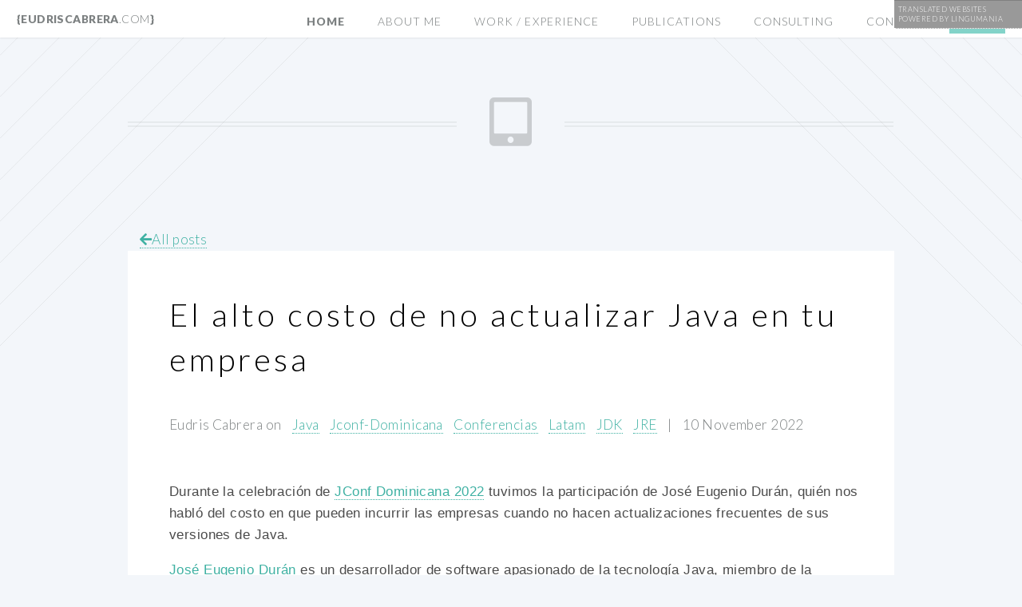

--- FILE ---
content_type: text/html; charset=UTF-8
request_url: https://eudriscabrera.com/blog/2022/jconf-dominicana-2022-el-alto-costo-de-no-actualizar-java-en-tu-empresa.html
body_size: 4842
content:
<!DOCTYPE html>
<html xmlns="http://www.w3.org/1999/xhtml" lang="en">

<head>
	<meta charset="utf-8">
	<title>El alto costo de no actualizar Java en tu empresa</title>
	<meta name="viewport" content="width=device-width, initial-scale=1, user-scalable=no">
	<meta name="description" content="El alto costo de no actualizar Java en tu empresa">
	<meta name="author" content="Eudris Cabrera">
	<meta name="keywords" content="Java,Jconf-Dominicana,Conferencias,Latam,JDK,JRE">
	<meta name="generator" content="JBake">

	<!--Facebook Card-->
	<meta property="og:site_name" content="Eudris Cabrera Personal Site">
	<meta property="og:type" content="website">
	<meta property="og:title" content="El alto costo de no actualizar Java en tu empresa">
	<meta property="og:description" content="El alto costo de no actualizar Java en tu empresa">
	<meta property="og:image" content="https://eudriscabrera.com/images/blog/2022/alto-costo-no-actualizar-java.jpg">
	<meta property="og:url" content="https://eudriscabrera.com/blog/2022/jconf-dominicana-2022-el-alto-costo-de-no-actualizar-java-en-tu-empresa.html">

	<!--Twitter card -->
	
		<meta name="twitter:card" content="summary_large_image">
		<meta name="twitter:title" content="El alto costo de no actualizar Java en tu empresa">
		<meta name="twitter:creator" content="@eudriscabrera">
		<meta name="twitter:description" content="El alto costo de no actualizar Java en tu empresa">
		<meta name="twitter:image" content="https://eudriscabrera.com/images/blog/2022/alto-costo-no-actualizar-java.jpg">
		<meta name="twitter:url" content="https://eudriscabrera.com/blog/2022/jconf-dominicana-2022-el-alto-costo-de-no-actualizar-java-en-tu-empresa.html">
		<meta name="twitter:site" content="@eudriscabrera">
		<meta property="og:image:width" content="581">
		<meta property="og:image:height" content="581">

	

	<!-- Le styles -->
	<link href="../../css/bootstrap.min.css" rel="stylesheet">


	<link href="../../css/main.css" rel="stylesheet">
	<link href="../../css/prettify.css" rel="stylesheet">
	<link href="../../css/base.css" rel="stylesheet">

		 <!-- Plugins CSS -->
     <link rel="stylesheet" href="../../plugins/prism/prism.css">

	<noscript>
		<link href="../../css/noscript.css" rel="stylesheet">
	</noscript>

	<!-- HTML5 shim, for IE6-8 support of HTML5 elements -->
	<!--[if lt IE 9]>
	      <script src="../../js/html5shiv.min.js"></script>
	    <![endif]-->

	<!-- Fav and touch icons -->
	<!--<link rel="apple-touch-icon-precomposed" sizes="144x144" href="../assets/ico/apple-touch-icon-144-precomposed.png"/>
	    <link rel="apple-touch-icon-precomposed" sizes="114x114" href="../assets/ico/apple-touch-icon-114-precomposed.png"/>
	    <link rel="apple-touch-icon-precomposed" sizes="72x72" href="../assets/ico/apple-touch-icon-72-precomposed.png"/>
	    <link rel="apple-touch-icon-precomposed" href="../assets/ico/apple-touch-icon-57-precomposed.png"/>-->
	<link rel="shortcut icon"
		href="../../favicon.ico">
</head>

<body class="right-sidebar" onload="prettyPrint()">
	<div id="page-wrapper">
		<header id="header" >
		<h1 id="logo"><a href='/'>{eudriscabrera<span>.com</span>}</a></h1>
		<nav id="nav">
			<ul class="nav-menu">
				<li><a href='/'>Home</a></li>
				<li><a href='/about'>About me</a></li>
				<li><a href='/resume'>Work / Experience</a></li>
				<li><a href='/publications'>Publications</a></li>
				<li><a href='/consulting'>Consulting</a></li>
				<li><a href='/contact'>Contact</a></li>
				<li><a href="/blog" class="button primary">Blog</a></li>
			</ul>
		</nav>
	</header>

		<!-- Main -->
		<article id="main">

			<header class="special container">
				<span class="icon solid fa-tablet-alt"></span>
			</header>

			<section class="style1 container special">
				<div class="row">
					<div class="col col-12-narrower">
						<a href="/blog"><i class="fas fa-arrow-left"></i>All posts</a>
					</div>
				</div>
			</section>

			<!-- One -->
			<section class="wrapper style4 container">
				<div class="row" style="margin-bottom: 35px;">
					<header>
						<h2>El alto costo de no actualizar Java en tu empresa</h2>
						<ul class="list-inline">

							<li><span>Eudris Cabrera on </span></li>
							<li>
								<a href='/tags/java'>Java</a>
							</li>
							<li>
								<a href='/tags/jconf-dominicana'>Jconf-Dominicana</a>
							</li>
							<li>
								<a href='/tags/conferencias'>Conferencias</a>
							</li>
							<li>
								<a href='/tags/latam'>Latam</a>
							</li>
							<li>
								<a href='/tags/jdk'>JDK</a>
							</li>
							<li>
								<a href='/tags/jre'>JRE</a>
							</li>
							<li> | </li>
							<li> <span><em>10 November 2022</em></span>
							</li>
						</ul>
						<div class="s9-widget-wrapper"></div>

					</header>
				</div>

				<div class="row gtr-150">
					<div class="col-8 col-12">
						<!-- Content -->
						<div class="content">
							<section class="post-body">
								<p>Durante la celebración de <a href="https://jconfdominicana.org/past-conferences.html">JConf Dominicana 2022</a> tuvimos la participación de José Eugenio Durán, quién nos habló del costo en que pueden incurrir las empresas cuando no hacen actualizaciones frecuentes de sus versiones de Java.</p>
<p><a href="https://www.linkedin.com/in/joseeugenioduran">José Eugenio Durán</a> es un desarrollador de software apasionado de la tecnología Java, miembro de la comunidad Java de República Dominicana y miembro del comité organizador de <a href="https://jconfdominicana.org/organizers.html">JConf Dominicana 2022</a>. Se estrenó como charlista en las sesiones mensuales de la comunidad Java Dominicano con el tema <a href="https://www.youtube.com/watch?v=Gi4LcVlU-kg&amp;t=7s">¿Cómo conseguir un trabajo remoto como Java Developer?</a></p>
<p>Eugenio sostiene que muchas empresas no le dan importancia a actualizar sus aplicativos y esto repercute en situaciones no favorables que tenemos que enfrentar en el día a día en nuestro entornos laborales.</p>
<p>Más allá de actualizar por actualizar o por tener la última versión de Java, hay fuertes razones por la cuál debemos actualizar. A continuación algunas conclusiones claves:</p>
<ul>
<li>
<p>Anteriormente, el software era visto como una herramienta adicional que ayudaba a tu negocio, en la actualidad, el software es quien mueve tu negocio, lo rápido que puedas actualizar, agregar o mantener una aplicación es bastante crítico a la hora de poder generar un producto o servicio o competir en el mercado.</p>
</li>
<li>
<p>Utilizar versiones de Java que su soporte oficial haya expirado conlleva a que tengas que pagar por soporte extendido para aplicar correcciones de fallos de seguridad y otros fallos.</p>
</li>
<li>
<p>Productividad: Las versiones más recientes han mejorado bastante incluyendo algunos features que agregan productividad para el desarrollador.</p>
</li>
<li>
<p>Innovación: Las versiones más recientes nos ofrecen más flexibilidad a la hora de desarrollar productos innovadores.</p>
</li>
<li>
<p>Seguridad: Las versiones posteriores corrigen fallos de seguridad o incluyen features para mejorar la seguridad que podemos aprovechar al actualizar la versión de Java.</p>
</li>
<li>
<p>Rendimiento: El simple hecho de migrar de una versión de Java a una versión superior (sin hacer cambios significativos en nuestro código fuente) podemos gozar de mayor rendimiento en nuestras aplicaciones.</p>
</li>
</ul>
<p>Algunas recomendaciones que te ayudarán a mantener tus aplicaciones actualizadas</p>
<ul>
<li>Estar pendientes a los <a href="https://openjdk.org/jeps/0">JEPs</a> para estar enterado de cuales nuevos features vienen en futuras versiones o cuales features dejarán de existir.</li>
<li>Conocer el roadmap de las versiones de Java que usan tus aplicaciones, algunos enlaces: <a href="https://www.oracle.com/java/technologies/java-se-support-roadmap.html">https://www.oracle.com/java/technologies/java-se-support-roadmap.html</a>  y <a href="https://endoflife.date/java">https://endoflife.date/java</a></li>
<li>Auditar las dependencias o librerías que usas en tus aplicaciones para mantener versiones recientes de ellas y compatibles con las versiones de Java que estás usando.</li>
</ul>
<h4>Ver sesión completa en Youtube:</h4>
<iframe width="560" height="315" src="https://www.youtube.com/embed/Sqd04MpoBiM" title="YouTube video player" frameborder="0" allow="accelerometer; autoplay; clipboard-write; encrypted-media; gyroscope; picture-in-picture" allowfullscreen></iframe>
<p>Si te perdiste JConf Dominicana 2022 también puedes leer nuestro resumen sobre dicho evento: <a href='https://eudriscabrera.com/blog/2022/resumen-jconf-dominicana-2022'>Resumen JConf Dominicana 2022</a></p>

							</section>
						</div>
					</div>
				</div>
				<div class="post_tags">
					<a href='/tags/jre'>JRE</a><a href='/tags/stream-api'>stream api</a><a href='/tags/sequenced-collections'>Sequenced Collections</a><a href='/tags/atk'>ATK</a><a href='/tags/sonarlint'>SonarLint</a><a href='/tags/regex'>RegEx</a><a href='/tags/spring-framework-6'>Spring Framework 6</a><a href='/tags/rest'>REST</a><a href='/tags/ext2'>EXT2</a><a href='/tags/rest-assured'>Rest Assured</a><a href='/tags/virtual-threads'>Virtual Threads</a><a href='/tags/desarrollo-de-software'>Desarrollo de Software</a><a href="../../tags/Pruebas-de-Integración.html">Pruebas de Integración</a><a href='/tags/jdk21'>JDK21</a><a href='/tags/jakarta-ee'>Jakarta EE</a><a href='/tags/java'>Java</a><a href='/tags/deb'>DEB</a><a href='/tags/asterisk'>Asterisk</a><a href='/tags/jug'>JUG</a><a href='/tags/debugging'>debugging</a><a href='/tags/servlet'>Servlet</a><a href='/tags/bazaar'>Bazaar</a><a href="../../tags/Buenas-Prácticas.html">Buenas Prácticas</a><a href='/tags/spring-boot'>Spring Boot</a><a href='/tags/jdk'>JDK</a><a href='/tags/rpm'>RPM</a><a href='/tags/particiones'>Particiones</a><a href='/tags/barcamp-rd'>Barcamp RD</a><a href='/tags/jconf-dominicana'>Jconf Dominicana</a><a href='/tags/spring-boot-3'>Spring Boot 3</a><a href='/tags/svn'>SVN</a><a href='/tags/code-review'>Code Review</a><a href='/tags/java-se-8'>Java SE 8</a><a href='/tags/microprofile'>Microprofile</a><a href='/tags/tgz'>TGZ</a><a href='/tags/mercurial'>Mercurial</a><a href='/tags/mvn'>MVN</a><a href='/tags/astive'>Astive</a><a href='/tags/javase8'>javase8</a><a href='/tags/jconf-colombia'>Jconf Colombia</a><a href='/tags/graalvm'>GraalVM</a><a href='/tags/ntfs'>NTFS</a><a href='/tags/latam'>Latam</a><a href='/tags/web'>Web</a><a href='/tags/java-ee'>Java EE</a><a href='/tags/swap'>SWAP</a><a href='/tags/linux'>Linux</a><a href='/tags/apache-maven'>Apache Maven</a><a href='/tags/git'>Git</a><a href='/tags/spring-framework'>Spring Framework</a><a href='/tags/lambda-expressions'>lambda expressions</a><a href='/tags/spring'>Spring</a><a href='/tags/http'>HTTP</a><a href='/tags/pbx'>PBX</a><a href='/tags/gnu-linux'>GNU Linux</a><a href='/tags/jsp'>JSP</a><a href='/tags/personal'>Personal</a><a href='/tags/colombia'>Colombia</a><a href='/tags/conferencias'>Conferencias</a><a href='/tags/open-source'>Open Source</a><a href='/tags/preview-features'>Preview Features</a><a href='/tags/sonarqube'>SonarQube</a><a href='/tags/expresiones-lambdas'>Expresiones Lambdas</a><a href="../../tags/Aplicación-Web.html">Aplicación Web</a><a href='/tags/end-of-year-review'>End of Year Review</a><a href='/tags/devnexus'>Devnexus</a><a href='/tags/java-23'>Java 23</a><a href='/tags/servicios-web'>Servicios Web</a><a href='/tags/expresiones-regulares'>Expresiones Regulares</a><a href='/tags/level-up-friday'>Level Up Friday</a><a href='/tags/excepciones'>Excepciones</a><a href='/tags/jug-events'>JUG Events</a><a href='/tags/subversion'>Subversion</a><a href='/tags/control-de-versiones'>Control de Versiones</a><a href="../../tags/Deuda-Técnica.html">Deuda Técnica</a><a href='/tags/maven'>Maven</a><a href='/tags/jvm'>JVM</a>
				</div>
				<hr />
				<div id="relatedposts" class="row">
					<div class="col-xs-4 col-md-3">
						<!-- Content -->
						<div class="related_img">
							<img src="/images/blog/2025/jconf2025-2.jpg" alt="...">
							<div class="caption">
								<p><a href='/blog/2025/resumen-jconf-dominicana-2025'>Resumen JConf Dominicana 2025</a>
								</p>
								<ul class="list-inline">
									<li><span>Eudris Cabrera</span></li>
									<li><time class="related_date">19 August 2025</time></li>
								</ul>
							</div>
						</div>
					</div>
					<div class="col-xs-4 col-md-3">
						<!-- Content -->
						<div class="related_img">
							<img src="/images/blog/2025/d4a93c5e-1ffd-4b86-88d0-ca3f54ba9f62.008.jpeg" alt="...">
							<div class="caption">
								<p><a href='/blog/2025/resumen-devnexus-2025'>JUG Leaders Summit, Java Champions Summit & Devnexus 2025 Recap</a>
								</p>
								<ul class="list-inline">
									<li><span>Eudris Cabrera</span></li>
									<li><time class="related_date">24 March 2025</time></li>
								</ul>
							</div>
						</div>
					</div>
					<div class="col-xs-4 col-md-3">
						<!-- Content -->
						<div class="related_img">
							<img src="/images/blog/2024/736604da-97e6-11ef-80c6-ebdf73a5ad97.jpg" alt="...">
							<div class="caption">
								<p><a href='/blog/2024/lo-que-mas-nos-emociona-de-java-23'>Lo que más nos emociona de Java 23</a>
								</p>
								<ul class="list-inline">
									<li><span>Eudris Cabrera</span></li>
									<li><time class="related_date">31 October 2024</time></li>
								</ul>
							</div>
						</div>
					</div>
					<div class="col-xs-4 col-md-3">
						<!-- Content -->
						<div class="related_img">
							<img src="/images/blog/2024/651188ec-7638-4d7d-a4cc-8cabd69c4f0a.001.jpeg" alt="...">
							<div class="caption">
								<p><a href='/blog/2024/resumen-jconf-dominicana-2024'>Resumen JConf Dominicana 2024</a>
								</p>
								<ul class="list-inline">
									<li><span>Eudris Cabrera</span></li>
									<li><time class="related_date">20 September 2024</time></li>
								</ul>
							</div>
						</div>
					</div>
					<div class="col-xs-4 col-md-3">
						<!-- Content -->
						<div class="related_img">
							<img src="/images/blog/2024/e245f9c1-4710-49bd-8566-6a5659b807b3.001.jpeg" alt="...">
							<div class="caption">
								<p><a href='/blog/2024/resumen-del-global-jug-leaders-summit-and-devnexus-2024'>Resumen del Global JUG Leaders Summit & DevNexus 2024</a>
								</p>
								<ul class="list-inline">
									<li><span>Eudris Cabrera</span></li>
									<li><time class="related_date">29 May 2024</time></li>
								</ul>
							</div>
						</div>
					</div>
					
					
					
					
					
					
					
					
					
					
					
					
					
					
					
					
					
					
					
					
					
					
					
					
					
					
					
					
					
					
					
					
					
					
					
					
					
					
					
					
					
					
					
					
					
					
					
					
					
					
					
					
					
					
				</div>
			</section>

		</article>

		<link href="../../css/blog.css" rel="stylesheet">
		
		<!-- Footer -->
		<footer id="footer">

			<ul class="icons">
				<li><a href="https://twitter.com/eudriscabrera"
						class="icon brands circle fa-twitter"><span class="label">Twitter</span></a></li>
				<li><a href="http://github.com/ecabrerar"
						class="icon brands circle fa-github"><span class="label">Github</span></a></li>
				<li><a href="http://linkedin.com/in/eudriscabrera"
						class="icon brands circle fa-linkedin"><span class="label">Linkedin</span></a></li>
				<li><a href="mailto:eudris@gmail.com"><i
							class="icon circle fa fa-envelope">&nbsp;</i></a></li>
			</ul>

			<ul class="copyright">
				<li>&copy;2015 - <span id="year"></span>

					Eudris Cabrera, CC BY-NC-SA 4.0</li>
				<li>Baked with <a href="http://jbake.org" target="_blank">JBake <span>v2.6.7</span> </a> and <a href="https://html5up.net/twenty">HTML5 UP
						Twenty</a></li>
			</ul>

			<script type="text/javascript">
				var today = new Date();
				document.getElementById('year').innerHTML = today.getFullYear();
			</script>

		</footer>



		<!-- Le javascript
		    ================================================== -->
		<!-- Placed at the end of the document so the pages load faster -->
		<script src="../../js/jquery.min.js"></script>
		<script src="../../js/bootstrap.min.js"></script>
		<script src="../../js/jquery.dropotron.min.js"></script>
		<script src="../../js/jquery.scrolly.min.js"></script>
		<script src="../../js/jquery.scrollex.min.js"></script>
		<script src="../../js/browser.min.js"></script>
		<script src="../../js/breakpoints.min.js"></script>
		<script src="../../js/util.js"></script>
		<script src="../../js/main.js"></script>
		<script src="../../js/prettify.js"></script>
		<script src="../../js/JSON-translation-data.js"></script>
		<script src="../../js/lingumania.min.js"></script>
		<script>
			var googleTrackingID = "G-RKSLT52WVN";

		  document.addEventListener("DOMContentLoaded", function(event) {

	      var resource = document.createElement('script');
	      resource.async = "true";
	      resource.src = "https://www.googletagmanager.com/gtag/js?id="+googleTrackingID;
	      var script = document.getElementsByTagName('script')[0];
	      script.parentNode.insertBefore(resource, script);
	      });

	      window.dataLayer = window.dataLayer || [];
	      function gtag(){dataLayer.push(arguments);}
	      gtag('js', new Date());

	      gtag('config', googleTrackingID);
	  </script>

		 <script src="../../plugins/prism/prism.js"></script>

	
	</div>

</body>

</html>

--- FILE ---
content_type: text/css; charset=UTF-8
request_url: https://eudriscabrera.com/css/bootstrap.min.css
body_size: 17872
content:
/*!
  * Bootstrap v3.1.1 (http://getbootstrap.com)
  * Copyright 2011-2014 Twitter, Inc.
  * Licensed under MIT (https://github.com/twbs/bootstrap/blob/master/LICENSE)
 */

/*! normalize.css v3.0.0 | MIT License | git.io/normalize */

@font-face {
  font-family : 'Glyphicons Halflings';
  src         : url(../fonts/glyphicons-halflings-regular.eot);
  src         : url(../fonts/glyphicons-halflings-regular.eot?#iefix) format('embedded-opentype'),
                url(../fonts/glyphicons-halflings-regular.woff) format('woff'),
                url(../fonts/glyphicons-halflings-regular.ttf) format('truetype'),
                url(../fonts/glyphicons-halflings-regular.svg#glyphicons_halflingsregular) format('svg');
}

html {
  -ms-text-size-adjust     : 100%;
  -webkit-text-size-adjust : 100%;
  font-family              : sans-serif;
}

body {
  margin : 0;
}

article,
aside,
details,
figcaption,
figure,
footer,
header,
hgroup,
main,
nav,
section,
summary {
  display : block;
}

audio,
canvas,
progress,
video {
  display        : inline-block;
  vertical-align : baseline;
}

audio:not([controls]) {
  display : none;
  height  : 0;
}

[hidden],
template {
  display : none;
}

a {
  background : 0 0;
}

a:active,
a:hover {
  outline : 0;
}

abbr[title] {
  border-bottom : 1px dotted;
}

b,
strong {
  font-weight : 700;
}

dfn {
  font-style : italic;
}

h1 {
  margin    : .67em 0;
  font-size : 2em;
}

mark {
  color      : #000;
  background : #ff0;
}

small {
  font-size : 80%;
}

sub,
sup {
  position       : relative;
  vertical-align : baseline;
  font-size      : 75%;
  line-height    : 0;
}

sup {
  top : -.5em;
}

sub {
  bottom : -.25em;
}

img {
  border : 0;
}

svg:not(:root) {
  overflow : hidden;
}

figure {
  margin : 1em 40px;
}

hr {
  -moz-box-sizing : content-box;
  box-sizing      : content-box;
  height          : 0;
}

pre {
  overflow : auto;
}

code,
kbd,
pre,
samp {
  font-family : monospace,
                monospace;
  font-size   : 1em;
}

button,
input,
optgroup,
select,
textarea {
  margin : 0;
  color  : inherit;
  font   : inherit;
}

button {
  overflow : visible;
}

button,
select {
  text-transform : none;
}

button,
html input[type=button],
input[type=reset],
input[type=submit] {
  -webkit-appearance : button;
  cursor             : pointer;
}

button[disabled],
html input[disabled] {
  cursor : default;
}

button::-moz-focus-inner,
input::-moz-focus-inner {
  padding : 0;
  border  : 0;
}

input {
  line-height : normal;
}

input[type=checkbox],
input[type=radio] {
  box-sizing : border-box;
  padding    : 0;
}

input[type=number]::-webkit-inner-spin-button,
input[type=number]::-webkit-outer-spin-button {
  height : auto;
}

input[type=search] {
  -moz-box-sizing    : content-box;
  -webkit-box-sizing : content-box;
  box-sizing         : content-box;
  -webkit-appearance : textfield;
}

input[type=search]::-webkit-search-cancel-button,
input[type=search]::-webkit-search-decoration {
  -webkit-appearance : none;
}

fieldset {
  margin  : 0 2px;
  padding : .35em .625em .75em;
  border  : 1px solid silver;
}

legend {
  padding : 0;
  border  : 0;
}

textarea {
  overflow : auto;
}

optgroup {
  font-weight : 700;
}

table {
  border-collapse : collapse;
  border-spacing  : 0;
}

td,
th {
  padding : 0;
}

@media
  print {
  * {
    color       : #000!important;
    background  : transparent!important;
    box-shadow  : none!important;
    text-shadow : none!important;
  }

  a,
  a:visited {
    text-decoration : underline;
  }

  a[href]:after {
    content : " (" attr(href) ")";
  }

  abbr[title]:after {
    content : " (" attr(title) ")";
  }

  a[href^="#"]:after,
  a[href^="javascript:"]:after {
    content : "";
  }

  blockquote,
  pre {
    border            : 1px solid #999;
    page-break-inside : avoid;
  }

  thead {
    display : table-header-group;
  }

  img,
  tr {
    page-break-inside : avoid;
  }

  img {
    max-width : 100%!important;
  }

  h2,
  h3,
  p {
    widows  : 3;
    orphans : 3;
  }

  h2,
  h3 {
    page-break-after : avoid;
  }

  select {
    background : #fff!important;
  }

  .navbar {
    display : none;
  }

  .table td,
  .table th {
    background-color : #fff!important;
  }

  .btn>.caret,
  .dropup>.btn>.caret {
    border-top-color : #000!important;
  }

  .label {
    border : 1px solid #000;
  }

  .table {
    border-collapse : collapse!important;
  }

  .table-bordered td,
  .table-bordered th {
    border : 1px solid #ddd!important;
  }
}

* {
  -moz-box-sizing    : border-box;
  -webkit-box-sizing : border-box;
  box-sizing         : border-box;
}

:after,
:before {
  -moz-box-sizing    : border-box;
  -webkit-box-sizing : border-box;
  box-sizing         : border-box;
}

html {
  font-size                   : 62.5%;
  -webkit-tap-highlight-color : rgba(0,0,0,0);
}

body {
  color            : #333;
  background-color : #fff;
  font-family      : "Helvetica Neue",
                     Helvetica,
                     Arial,
                     sans-serif;
  font-size        : 14px;
  line-height      : 1.42857143;
}

button,
input,
select,
textarea {
  font-family : inherit;
  font-size   : inherit;
  line-height : inherit;
}

a {
  color           : #428bca;
  text-decoration : none;
}

a:focus,
a:hover {
  color           : #2a6496;
  text-decoration : underline;
}

a:focus {
  outline        : thin dotted;
  outline        : 5px auto -webkit-focus-ring-color;
  outline-offset : -2px;
}

figure {
  margin : 0;
}

img {
  vertical-align : middle;
}

.carousel-inner>.item>a>img,
.carousel-inner>.item>img,
.img-responsive,
.thumbnail>img,
.thumbnail a>img {
  display   : block;
  max-width : 100%;
  height    : auto;
}

.img-rounded {
  border-radius : 6px;
}

.img-thumbnail {
  display            : inline-block;
  max-width          : 100%;
  height             : auto;
  padding            : 4px;
  border             : 1px solid #ddd;
  border-radius      : 4px;
  background-color   : #fff;
  line-height        : 1.42857143;
  -webkit-transition : all .2s ease-in-out;
  transition         : all .2s ease-in-out;
}

.img-circle {
  border-radius : 50%;
}

hr {
  margin-top    : 20px;
  margin-bottom : 20px;
  border        : 0;
  border-top    : 1px solid #eee;
}

.sr-only {
  position : absolute;
  width    : 1px;
  height   : 1px;
  clip     : rect(0,0,0,0);
  margin   : -1px;
  padding  : 0;
  overflow : hidden;
  border   : 0;
}

.h1,
.h2,
.h3,
.h4,
.h5,
.h6,
h1,
h2,
h3,
h4,
h5,
h6 {
  color       : inherit;
  font-family : inherit;
  font-weight : 500;
  line-height : 1.1;
}

.h1 .small,
.h1 small,
.h2 .small,
.h2 small,
.h3 .small,
.h3 small,
.h4 .small,
.h4 small,
.h5 .small,
.h5 small,
.h6 .small,
.h6 small,
h1 .small,
h1 small,
h2 .small,
h2 small,
h3 .small,
h3 small,
h4 .small,
h4 small,
h5 .small,
h5 small,
h6 .small,
h6 small {
  color       : #999;
  font-weight : 400;
  line-height : 1;
}

.h1,
.h2,
.h3,
h1,
h2,
h3 {
  margin-top    : 20px;
  margin-bottom : 10px;
}

.h1 .small,
.h1 small,
.h2 .small,
.h2 small,
.h3 .small,
.h3 small,
h1 .small,
h1 small,
h2 .small,
h2 small,
h3 .small,
h3 small {
  font-size : 65%;
}

.h4,
.h5,
.h6,
h4,
h5,
h6 {
  margin-top    : 10px;
  margin-bottom : 10px;
}

.h4 .small,
.h4 small,
.h5 .small,
.h5 small,
.h6 .small,
.h6 small,
h4 .small,
h4 small,
h5 .small,
h5 small,
h6 .small,
h6 small {
  font-size : 75%;
}

.h1,
h1 {
  font-size : 36px;
}

.h2,
h2 {
  font-size : 30px;
}

.h3,
h3 {
  font-size : 24px;
}

.h4,
h4 {
  font-size : 18px;
}

.h5,
h5 {
  font-size : 14px;
}

.h6,
h6 {
  font-size : 12px;
}

p {
  margin : 0 0 10px;
}

.lead {
  margin-bottom : 20px;
  font-size     : 16px;
  font-weight   : 200;
  line-height   : 1.4;
}

@media
  (min-width : 768p) {
  .lead {
    font-size : 21px;
  }
}

.small,
small {
  font-size : 85%;
}

cite {
  font-style : normal;
}

.text-left {
  text-align : left;
}

.text-right {
  text-align : right;
}

.text-center {
  text-align : center;
}

.text-justify {
  text-align : justify;
}

.text-muted {
  color : #999;
}

.text-primary {
  color : #428bca;
}

a.text-primary:hover {
  color : #3071a9;
}

.text-success {
  color : #3c763d;
}

a.text-success:hover {
  color : #2b542c;
}

.text-info {
  color : #31708f;
}

a.text-info:hover {
  color : #245269;
}

.text-warning {
  color : #8a6d3b;
}

a.text-warning:hover {
  color : #66512c;
}

.text-danger {
  color : #a94442;
}

a.text-danger:hover {
  color : #843534;
}

.bg-primary {
  color            : #fff;
  background-color : #428bca;
}

a.bg-primary:hover {
  background-color : #3071a9;
}

.bg-success {
  background-color : #dff0d8;
}

a.bg-success:hover {
  background-color : #c1e2b3;
}

.bg-info {
  background-color : #d9edf7;
}

a.bg-info:hover {
  background-color : #afd9ee;
}

.bg-warning {
  background-color : #fcf8e3;
}

a.bg-warning:hover {
  background-color : #f7ecb5;
}

.bg-danger {
  background-color : #f2dede;
}

a.bg-danger:hover {
  background-color : #e4b9b9;
}

.page-header {
  margin         : 40px 0 20px;
  padding-bottom : 9px;
  border-bottom  : 1px solid #eee;
}

ol,
ul {
  margin-top    : 0;
  margin-bottom : 10px;
}

ol ol,
ol ul,
ul ol,
ul ul {
  margin-bottom : 0;
}

.list-unstyled {
  padding-left : 0;
  list-style   : none;
}

.list-inline {
  margin-left  : -5px;
  padding-left : 0;
  list-style   : none;
}

.list-inline>li {
  display       : inline-block;
  padding-right : 5px;
  padding-left  : 5px;
}

dl {
  margin-top    : 0;
  margin-bottom : 20px;
}

dd,
dt {
  line-height : 1.42857143;
}

dt {
  font-weight : 700;
}

dd {
  margin-left : 0;
}

@media
  (min-width : 768p) {
  .dl-horizontal dt {
    width         : 160px;
    float         : left;
    clear         : left;
    overflow      : hidden;
    text-align    : right;
    text-overflow : ellipsis;
    white-space   : nowrap;
  }

  .dl-horizontal dd {
    margin-left : 180px;
  }
}

abbr[data-original-title],
abbr[title] {
  border-bottom : 1px dotted #999;
  cursor        : help;
}

.initialism {
  text-transform : uppercase;
  font-size      : 90%;
}

blockquote {
  margin      : 0 0 20px;
  padding     : 10px 20px;
  border-left : 5px solid #eee;
  font-size   : 17.5px;
}

blockquote ol:last-child,
blockquote p:last-child,
blockquote ul:last-child {
  margin-bottom : 0;
}

blockquote .small,
blockquote footer,
blockquote small {
  display     : block;
  color       : #999;
  font-size   : 80%;
  line-height : 1.42857143;
}

blockquote .small:before,
blockquote footer:before,
blockquote small:before {
  content : '\2014 \00A0';
}

.blockquote-reverse,
blockquote.pull-right {
  padding-right : 15px;
  padding-left  : 0;
  border-right  : 5px solid #eee;
  border-left   : 0;
  text-align    : right;
}

.blockquote-reverse .small:before,
.blockquote-reverse footer:before,
.blockquote-reverse small:before,
blockquote.pull-right .small:before,
blockquote.pull-right footer:before,
blockquote.pull-right small:before {
  content : '';
}

.blockquote-reverse .small:after,
.blockquote-reverse footer:after,
.blockquote-reverse small:after,
blockquote.pull-right .small:after,
blockquote.pull-right footer:after,
blockquote.pull-right small:after {
  content : '\00A0 \2014';
}

blockquote:after,
blockquote:before {
  content : "";
}

address {
  margin-bottom : 20px;
  font-style    : normal;
  line-height   : 1.42857143;
}

code,
kbd,
pre,
samp {
  font-family : Menlo,
                Monaco,
                Consolas,
                "Courier New",
                monospace;
}

code {
  padding          : 2px 4px;
  color            : #c7254e;
  border-radius    : 4px;
  background-color : #f9f2f4;
  font-size        : 90%;
  white-space      : nowrap;
}

kbd {
  padding          : 2px 4px;
  color            : #fff;
  border-radius    : 3px;
  background-color : #333;
  box-shadow       : inset 0 -1px 0 rgba(0,0,0,.25);
  font-size        : 90%;
}

pre {
  display          : block;
  margin           : 0 0 10px;
  padding          : 9.5px;
  color            : #333;
  border           : 1px solid #ccc;
  border-radius    : 4px;
  background-color : #f5f5f5;
  font-size        : 13px;
  line-height      : 1.42857143;
  word-break       : break-all;
  word-wrap        : break-word;
}

pre code {
  padding          : 0;
  color            : inherit;
  border-radius    : 0;
  background-color : transparent;
  font-size        : inherit;
  white-space      : pre-wrap;
}

.pre-scrollable {
  max-height : 340px;
  overflow-y : scroll;
}

.container {
  margin-right  : auto;
  margin-left   : auto;
  padding-right : 15px;
  padding-left  : 15px;
}

@media
  (min-width : 768p) {
  .container {
    width : 750px;
  }
}

@media
  (min-width : 992p) {
  .container {
    width : 970px;
  }
}

@media
  (min-width : 1200p) {
  .container {
    width : 1170px;
  }
}

.container-fluid {
  margin-right  : auto;
  margin-left   : auto;
  padding-right : 15px;
  padding-left  : 15px;
}

.row {
  margin-right : -15px;
  margin-left  : -15px;
}

.col-lg-1,
.col-lg-2,
.col-lg-3,
.col-lg-4,
.col-lg-5,
.col-lg-6,
.col-lg-7,
.col-lg-8,
.col-lg-9,
.col-lg-10,
.col-lg-11,
.col-lg-12,
.col-md-1,
.col-md-2,
.col-md-3,
.col-md-4,
.col-md-5,
.col-md-6,
.col-md-7,
.col-md-8,
.col-md-9,
.col-md-10,
.col-md-11,
.col-md-12,
.col-sm-1,
.col-sm-2,
.col-sm-3,
.col-sm-4,
.col-sm-5,
.col-sm-6,
.col-sm-7,
.col-sm-8,
.col-sm-9,
.col-sm-10,
.col-sm-11,
.col-sm-12,
.col-xs-1,
.col-xs-2,
.col-xs-3,
.col-xs-4,
.col-xs-5,
.col-xs-6,
.col-xs-7,
.col-xs-8,
.col-xs-9,
.col-xs-10,
.col-xs-11,
.col-xs-12 {
  position      : relative;
  min-height    : 1px;
  padding-right : 15px;
  padding-left  : 15px;
}

.col-xs-1,
.col-xs-2,
.col-xs-3,
.col-xs-4,
.col-xs-5,
.col-xs-6,
.col-xs-7,
.col-xs-8,
.col-xs-9,
.col-xs-10,
.col-xs-11,
.col-xs-12 {
  float : left;
}

.col-xs-12 {
  width : 100%;
}

.col-xs-11 {
  width : 91.66666667%;
}

.col-xs-10 {
  width : 83.33333333%;
}

.col-xs-9 {
  width : 75%;
}

.col-xs-8 {
  width : 66.66666667%;
}

.col-xs-7 {
  width : 58.33333333%;
}

.col-xs-6 {
  width : 50%;
}

.col-xs-5 {
  width : 41.66666667%;
}

.col-xs-4 {
  width : 33.33333333%;
}

.col-xs-3 {
  width : 25%;
}

.col-xs-2 {
  width : 16.66666667%;
}

.col-xs-1 {
  width : 8.33333333%;
}

.col-xs-pull-12 {
  right : 100%;
}

.col-xs-pull-11 {
  right : 91.66666667%;
}

.col-xs-pull-10 {
  right : 83.33333333%;
}

.col-xs-pull-9 {
  right : 75%;
}

.col-xs-pull-8 {
  right : 66.66666667%;
}

.col-xs-pull-7 {
  right : 58.33333333%;
}

.col-xs-pull-6 {
  right : 50%;
}

.col-xs-pull-5 {
  right : 41.66666667%;
}

.col-xs-pull-4 {
  right : 33.33333333%;
}

.col-xs-pull-3 {
  right : 25%;
}

.col-xs-pull-2 {
  right : 16.66666667%;
}

.col-xs-pull-1 {
  right : 8.33333333%;
}

.col-xs-pull-0 {
  right : 0;
}

.col-xs-push-12 {
  left : 100%;
}

.col-xs-push-11 {
  left : 91.66666667%;
}

.col-xs-push-10 {
  left : 83.33333333%;
}

.col-xs-push-9 {
  left : 75%;
}

.col-xs-push-8 {
  left : 66.66666667%;
}

.col-xs-push-7 {
  left : 58.33333333%;
}

.col-xs-push-6 {
  left : 50%;
}

.col-xs-push-5 {
  left : 41.66666667%;
}

.col-xs-push-4 {
  left : 33.33333333%;
}

.col-xs-push-3 {
  left : 25%;
}

.col-xs-push-2 {
  left : 16.66666667%;
}

.col-xs-push-1 {
  left : 8.33333333%;
}

.col-xs-push-0 {
  left : 0;
}

.col-xs-offset-12 {
  margin-left : 100%;
}

.col-xs-offset-11 {
  margin-left : 91.66666667%;
}

.col-xs-offset-10 {
  margin-left : 83.33333333%;
}

.col-xs-offset-9 {
  margin-left : 75%;
}

.col-xs-offset-8 {
  margin-left : 66.66666667%;
}

.col-xs-offset-7 {
  margin-left : 58.33333333%;
}

.col-xs-offset-6 {
  margin-left : 50%;
}

.col-xs-offset-5 {
  margin-left : 41.66666667%;
}

.col-xs-offset-4 {
  margin-left : 33.33333333%;
}

.col-xs-offset-3 {
  margin-left : 25%;
}

.col-xs-offset-2 {
  margin-left : 16.66666667%;
}

.col-xs-offset-1 {
  margin-left : 8.33333333%;
}

.col-xs-offset-0 {
  margin-left : 0;
}

@media
  (min-width : 768p) {
  .col-sm-1,
  .col-sm-2,
  .col-sm-3,
  .col-sm-4,
  .col-sm-5,
  .col-sm-6,
  .col-sm-7,
  .col-sm-8,
  .col-sm-9,
  .col-sm-10,
  .col-sm-11,
  .col-sm-12 {
    float : left;
  }

  .col-sm-12 {
    width : 100%;
  }

  .col-sm-11 {
    width : 91.66666667%;
  }

  .col-sm-10 {
    width : 83.33333333%;
  }

  .col-sm-9 {
    width : 75%;
  }

  .col-sm-8 {
    width : 66.66666667%;
  }

  .col-sm-7 {
    width : 58.33333333%;
  }

  .col-sm-6 {
    width : 50%;
  }

  .col-sm-5 {
    width : 41.66666667%;
  }

  .col-sm-4 {
    width : 33.33333333%;
  }

  .col-sm-3 {
    width : 25%;
  }

  .col-sm-2 {
    width : 16.66666667%;
  }

  .col-sm-1 {
    width : 8.33333333%;
  }

  .col-sm-pull-12 {
    right : 100%;
  }

  .col-sm-pull-11 {
    right : 91.66666667%;
  }

  .col-sm-pull-10 {
    right : 83.33333333%;
  }

  .col-sm-pull-9 {
    right : 75%;
  }

  .col-sm-pull-8 {
    right : 66.66666667%;
  }

  .col-sm-pull-7 {
    right : 58.33333333%;
  }

  .col-sm-pull-6 {
    right : 50%;
  }

  .col-sm-pull-5 {
    right : 41.66666667%;
  }

  .col-sm-pull-4 {
    right : 33.33333333%;
  }

  .col-sm-pull-3 {
    right : 25%;
  }

  .col-sm-pull-2 {
    right : 16.66666667%;
  }

  .col-sm-pull-1 {
    right : 8.33333333%;
  }

  .col-sm-pull-0 {
    right : 0;
  }

  .col-sm-push-12 {
    left : 100%;
  }

  .col-sm-push-11 {
    left : 91.66666667%;
  }

  .col-sm-push-10 {
    left : 83.33333333%;
  }

  .col-sm-push-9 {
    left : 75%;
  }

  .col-sm-push-8 {
    left : 66.66666667%;
  }

  .col-sm-push-7 {
    left : 58.33333333%;
  }

  .col-sm-push-6 {
    left : 50%;
  }

  .col-sm-push-5 {
    left : 41.66666667%;
  }

  .col-sm-push-4 {
    left : 33.33333333%;
  }

  .col-sm-push-3 {
    left : 25%;
  }

  .col-sm-push-2 {
    left : 16.66666667%;
  }

  .col-sm-push-1 {
    left : 8.33333333%;
  }

  .col-sm-push-0 {
    left : 0;
  }

  .col-sm-offset-12 {
    margin-left : 100%;
  }

  .col-sm-offset-11 {
    margin-left : 91.66666667%;
  }

  .col-sm-offset-10 {
    margin-left : 83.33333333%;
  }

  .col-sm-offset-9 {
    margin-left : 75%;
  }

  .col-sm-offset-8 {
    margin-left : 66.66666667%;
  }

  .col-sm-offset-7 {
    margin-left : 58.33333333%;
  }

  .col-sm-offset-6 {
    margin-left : 50%;
  }

  .col-sm-offset-5 {
    margin-left : 41.66666667%;
  }

  .col-sm-offset-4 {
    margin-left : 33.33333333%;
  }

  .col-sm-offset-3 {
    margin-left : 25%;
  }

  .col-sm-offset-2 {
    margin-left : 16.66666667%;
  }

  .col-sm-offset-1 {
    margin-left : 8.33333333%;
  }

  .col-sm-offset-0 {
    margin-left : 0;
  }
}

@media
  (min-width : 992p) {
  .col-md-1,
  .col-md-2,
  .col-md-3,
  .col-md-4,
  .col-md-5,
  .col-md-6,
  .col-md-7,
  .col-md-8,
  .col-md-9,
  .col-md-10,
  .col-md-11,
  .col-md-12 {
    float : left;
  }

  .col-md-12 {
    width : 100%;
  }

  .col-md-11 {
    width : 91.66666667%;
  }

  .col-md-10 {
    width : 83.33333333%;
  }

  .col-md-9 {
    width : 75%;
  }

  .col-md-8 {
    width : 66.66666667%;
  }

  .col-md-7 {
    width : 58.33333333%;
  }

  .col-md-6 {
    width : 50%;
  }

  .col-md-5 {
    width : 41.66666667%;
  }

  .col-md-4 {
    width : 33.33333333%;
  }

  .col-md-3 {
    width : 25%;
  }

  .col-md-2 {
    width : 16.66666667%;
  }

  .col-md-1 {
    width : 8.33333333%;
  }

  .col-md-pull-12 {
    right : 100%;
  }

  .col-md-pull-11 {
    right : 91.66666667%;
  }

  .col-md-pull-10 {
    right : 83.33333333%;
  }

  .col-md-pull-9 {
    right : 75%;
  }

  .col-md-pull-8 {
    right : 66.66666667%;
  }

  .col-md-pull-7 {
    right : 58.33333333%;
  }

  .col-md-pull-6 {
    right : 50%;
  }

  .col-md-pull-5 {
    right : 41.66666667%;
  }

  .col-md-pull-4 {
    right : 33.33333333%;
  }

  .col-md-pull-3 {
    right : 25%;
  }

  .col-md-pull-2 {
    right : 16.66666667%;
  }

  .col-md-pull-1 {
    right : 8.33333333%;
  }

  .col-md-pull-0 {
    right : 0;
  }

  .col-md-push-12 {
    left : 100%;
  }

  .col-md-push-11 {
    left : 91.66666667%;
  }

  .col-md-push-10 {
    left : 83.33333333%;
  }

  .col-md-push-9 {
    left : 75%;
  }

  .col-md-push-8 {
    left : 66.66666667%;
  }

  .col-md-push-7 {
    left : 58.33333333%;
  }

  .col-md-push-6 {
    left : 50%;
  }

  .col-md-push-5 {
    left : 41.66666667%;
  }

  .col-md-push-4 {
    left : 33.33333333%;
  }

  .col-md-push-3 {
    left : 25%;
  }

  .col-md-push-2 {
    left : 16.66666667%;
  }

  .col-md-push-1 {
    left : 8.33333333%;
  }

  .col-md-push-0 {
    left : 0;
  }

  .col-md-offset-12 {
    margin-left : 100%;
  }

  .col-md-offset-11 {
    margin-left : 91.66666667%;
  }

  .col-md-offset-10 {
    margin-left : 83.33333333%;
  }

  .col-md-offset-9 {
    margin-left : 75%;
  }

  .col-md-offset-8 {
    margin-left : 66.66666667%;
  }

  .col-md-offset-7 {
    margin-left : 58.33333333%;
  }

  .col-md-offset-6 {
    margin-left : 50%;
  }

  .col-md-offset-5 {
    margin-left : 41.66666667%;
  }

  .col-md-offset-4 {
    margin-left : 33.33333333%;
  }

  .col-md-offset-3 {
    margin-left : 25%;
  }

  .col-md-offset-2 {
    margin-left : 16.66666667%;
  }

  .col-md-offset-1 {
    margin-left : 8.33333333%;
  }

  .col-md-offset-0 {
    margin-left : 0;
  }
}

@media
  (min-width : 1200p) {
  .col-lg-1,
  .col-lg-2,
  .col-lg-3,
  .col-lg-4,
  .col-lg-5,
  .col-lg-6,
  .col-lg-7,
  .col-lg-8,
  .col-lg-9,
  .col-lg-10,
  .col-lg-11,
  .col-lg-12 {
    float : left;
  }

  .col-lg-12 {
    width : 100%;
  }

  .col-lg-11 {
    width : 91.66666667%;
  }

  .col-lg-10 {
    width : 83.33333333%;
  }

  .col-lg-9 {
    width : 75%;
  }

  .col-lg-8 {
    width : 66.66666667%;
  }

  .col-lg-7 {
    width : 58.33333333%;
  }

  .col-lg-6 {
    width : 50%;
  }

  .col-lg-5 {
    width : 41.66666667%;
  }

  .col-lg-4 {
    width : 33.33333333%;
  }

  .col-lg-3 {
    width : 25%;
  }

  .col-lg-2 {
    width : 16.66666667%;
  }

  .col-lg-1 {
    width : 8.33333333%;
  }

  .col-lg-pull-12 {
    right : 100%;
  }

  .col-lg-pull-11 {
    right : 91.66666667%;
  }

  .col-lg-pull-10 {
    right : 83.33333333%;
  }

  .col-lg-pull-9 {
    right : 75%;
  }

  .col-lg-pull-8 {
    right : 66.66666667%;
  }

  .col-lg-pull-7 {
    right : 58.33333333%;
  }

  .col-lg-pull-6 {
    right : 50%;
  }

  .col-lg-pull-5 {
    right : 41.66666667%;
  }

  .col-lg-pull-4 {
    right : 33.33333333%;
  }

  .col-lg-pull-3 {
    right : 25%;
  }

  .col-lg-pull-2 {
    right : 16.66666667%;
  }

  .col-lg-pull-1 {
    right : 8.33333333%;
  }

  .col-lg-pull-0 {
    right : 0;
  }

  .col-lg-push-12 {
    left : 100%;
  }

  .col-lg-push-11 {
    left : 91.66666667%;
  }

  .col-lg-push-10 {
    left : 83.33333333%;
  }

  .col-lg-push-9 {
    left : 75%;
  }

  .col-lg-push-8 {
    left : 66.66666667%;
  }

  .col-lg-push-7 {
    left : 58.33333333%;
  }

  .col-lg-push-6 {
    left : 50%;
  }

  .col-lg-push-5 {
    left : 41.66666667%;
  }

  .col-lg-push-4 {
    left : 33.33333333%;
  }

  .col-lg-push-3 {
    left : 25%;
  }

  .col-lg-push-2 {
    left : 16.66666667%;
  }

  .col-lg-push-1 {
    left : 8.33333333%;
  }

  .col-lg-push-0 {
    left : 0;
  }

  .col-lg-offset-12 {
    margin-left : 100%;
  }

  .col-lg-offset-11 {
    margin-left : 91.66666667%;
  }

  .col-lg-offset-10 {
    margin-left : 83.33333333%;
  }

  .col-lg-offset-9 {
    margin-left : 75%;
  }

  .col-lg-offset-8 {
    margin-left : 66.66666667%;
  }

  .col-lg-offset-7 {
    margin-left : 58.33333333%;
  }

  .col-lg-offset-6 {
    margin-left : 50%;
  }

  .col-lg-offset-5 {
    margin-left : 41.66666667%;
  }

  .col-lg-offset-4 {
    margin-left : 33.33333333%;
  }

  .col-lg-offset-3 {
    margin-left : 25%;
  }

  .col-lg-offset-2 {
    margin-left : 16.66666667%;
  }

  .col-lg-offset-1 {
    margin-left : 8.33333333%;
  }

  .col-lg-offset-0 {
    margin-left : 0;
  }
}

table {
  max-width        : 100%;
  background-color : transparent;
}

th {
  text-align : left;
}

.table {
  width         : 100%;
  margin-bottom : 20px;
}

.table>tbody>tr>td,
.table>tbody>tr>th,
.table>tfoot>tr>td,
.table>tfoot>tr>th,
.table>thead>tr>td,
.table>thead>tr>th {
  padding        : 8px;
  border-top     : 1px solid #ddd;
  vertical-align : top;
  line-height    : 1.42857143;
}

.table>thead>tr>th {
  border-bottom  : 2px solid #ddd;
  vertical-align : bottom;
}

.table>caption+thead>tr:first-child>td,
.table>caption+thead>tr:first-child>th,
.table>colgroup+thead>tr:first-child>td,
.table>colgroup+thead>tr:first-child>th,
.table>thead:first-child>tr:first-child>td,
.table>thead:first-child>tr:first-child>th {
  border-top : 0;
}

.table>tbody+tbody {
  border-top : 2px solid #ddd;
}

.table .table {
  background-color : #fff;
}

.table-condensed>tbody>tr>td,
.table-condensed>tbody>tr>th,
.table-condensed>tfoot>tr>td,
.table-condensed>tfoot>tr>th,
.table-condensed>thead>tr>td,
.table-condensed>thead>tr>th {
  padding : 5px;
}

.table-bordered {
  border : 1px solid #ddd;
}

.table-bordered>tbody>tr>td,
.table-bordered>tbody>tr>th,
.table-bordered>tfoot>tr>td,
.table-bordered>tfoot>tr>th,
.table-bordered>thead>tr>td,
.table-bordered>thead>tr>th {
  border : 1px solid #ddd;
}

.table-bordered>thead>tr>td,
.table-bordered>thead>tr>th {
  border-bottom-width : 2px;
}

.table-striped>tbody>tr:nth-child(odd)>td,
.table-striped>tbody>tr:nth-child(odd)>th {
  background-color : #f9f9f9;
}

.table-hover>tbody>tr:hover>td,
.table-hover>tbody>tr:hover>th {
  background-color : #f5f5f5;
}

table col[class*=col-] {
  display  : table-column;
  position : static;
  float    : none;
}

table td[class*=col-],
table th[class*=col-] {
  display  : table-cell;
  position : static;
  float    : none;
}

.table>tbody>tr.active>td,
.table>tbody>tr.active>th,
.table>tbody>tr>td.active,
.table>tbody>tr>th.active,
.table>tfoot>tr.active>td,
.table>tfoot>tr.active>th,
.table>tfoot>tr>td.active,
.table>tfoot>tr>th.active,
.table>thead>tr.active>td,
.table>thead>tr.active>th,
.table>thead>tr>td.active,
.table>thead>tr>th.active {
  background-color : #f5f5f5;
}

.table-hover>tbody>tr.active:hover>td,
.table-hover>tbody>tr.active:hover>th,
.table-hover>tbody>tr>td.active:hover,
.table-hover>tbody>tr>th.active:hover {
  background-color : #e8e8e8;
}

.table>tbody>tr.success>td,
.table>tbody>tr.success>th,
.table>tbody>tr>td.success,
.table>tbody>tr>th.success,
.table>tfoot>tr.success>td,
.table>tfoot>tr.success>th,
.table>tfoot>tr>td.success,
.table>tfoot>tr>th.success,
.table>thead>tr.success>td,
.table>thead>tr.success>th,
.table>thead>tr>td.success,
.table>thead>tr>th.success {
  background-color : #dff0d8;
}

.table-hover>tbody>tr.success:hover>td,
.table-hover>tbody>tr.success:hover>th,
.table-hover>tbody>tr>td.success:hover,
.table-hover>tbody>tr>th.success:hover {
  background-color : #d0e9c6;
}

.table>tbody>tr.info>td,
.table>tbody>tr.info>th,
.table>tbody>tr>td.info,
.table>tbody>tr>th.info,
.table>tfoot>tr.info>td,
.table>tfoot>tr.info>th,
.table>tfoot>tr>td.info,
.table>tfoot>tr>th.info,
.table>thead>tr.info>td,
.table>thead>tr.info>th,
.table>thead>tr>td.info,
.table>thead>tr>th.info {
  background-color : #d9edf7;
}

.table-hover>tbody>tr.info:hover>td,
.table-hover>tbody>tr.info:hover>th,
.table-hover>tbody>tr>td.info:hover,
.table-hover>tbody>tr>th.info:hover {
  background-color : #c4e3f3;
}

.table>tbody>tr.warning>td,
.table>tbody>tr.warning>th,
.table>tbody>tr>td.warning,
.table>tbody>tr>th.warning,
.table>tfoot>tr.warning>td,
.table>tfoot>tr.warning>th,
.table>tfoot>tr>td.warning,
.table>tfoot>tr>th.warning,
.table>thead>tr.warning>td,
.table>thead>tr.warning>th,
.table>thead>tr>td.warning,
.table>thead>tr>th.warning {
  background-color : #fcf8e3;
}

.table-hover>tbody>tr.warning:hover>td,
.table-hover>tbody>tr.warning:hover>th,
.table-hover>tbody>tr>td.warning:hover,
.table-hover>tbody>tr>th.warning:hover {
  background-color : #faf2cc;
}

.table>tbody>tr.danger>td,
.table>tbody>tr.danger>th,
.table>tbody>tr>td.danger,
.table>tbody>tr>th.danger,
.table>tfoot>tr.danger>td,
.table>tfoot>tr.danger>th,
.table>tfoot>tr>td.danger,
.table>tfoot>tr>th.danger,
.table>thead>tr.danger>td,
.table>thead>tr.danger>th,
.table>thead>tr>td.danger,
.table>thead>tr>th.danger {
  background-color : #f2dede;
}

.table-hover>tbody>tr.danger:hover>td,
.table-hover>tbody>tr.danger:hover>th,
.table-hover>tbody>tr>td.danger:hover,
.table-hover>tbody>tr>th.danger:hover {
  background-color : #ebcccc;
}

@media
  (max-width : 767p) {
  .table-responsive {
    width         : 100%;
    margin-bottom : 15px;
    overflow-x    : scroll;
    overflow-y    : hidden;
  }

  .table-responsive>.table {
    margin-bottom : 0;
  }

  .table-responsive>.table>tbody>tr>td,
  .table-responsive>.table>tbody>tr>th,
  .table-responsive>.table>tfoot>tr>td,
  .table-responsive>.table>tfoot>tr>th,
  .table-responsive>.table>thead>tr>td,
  .table-responsive>.table>thead>tr>th {
    white-space : nowrap;
  }

  .table-responsive>.table-bordered {
    border : 0;
  }

  .table-responsive>.table-bordered>tbody>tr>td:first-child,
  .table-responsive>.table-bordered>tbody>tr>th:first-child,
  .table-responsive>.table-bordered>tfoot>tr>td:first-child,
  .table-responsive>.table-bordered>tfoot>tr>th:first-child,
  .table-responsive>.table-bordered>thead>tr>td:first-child,
  .table-responsive>.table-bordered>thead>tr>th:first-child {
    border-left : 0;
  }

  .table-responsive>.table-bordered>tbody>tr>td:last-child,
  .table-responsive>.table-bordered>tbody>tr>th:last-child,
  .table-responsive>.table-bordered>tfoot>tr>td:last-child,
  .table-responsive>.table-bordered>tfoot>tr>th:last-child,
  .table-responsive>.table-bordered>thead>tr>td:last-child,
  .table-responsive>.table-bordered>thead>tr>th:last-child {
    border-right : 0;
  }

  .table-responsive>.table-bordered>tbody>tr:last-child>td,
  .table-responsive>.table-bordered>tbody>tr:last-child>th,
  .table-responsive>.table-bordered>tfoot>tr:last-child>td,
  .table-responsive>.table-bordered>tfoot>tr:last-child>th {
    border-bottom : 0;
  }
}

fieldset {
  min-width : 0;
  margin    : 0;
  padding   : 0;
  border    : 0;
}

legend {
  display       : block;
  width         : 100%;
  margin-bottom : 20px;
  padding       : 0;
  color         : #333;
  border        : 0;
  border-bottom : 1px solid #e5e5e5;
  font-size     : 21px;
  line-height   : inherit;
}

label {
  display       : inline-block;
  margin-bottom : 5px;
  font-weight   : 700;
}

input[type=search] {
  -moz-box-sizing    : border-box;
  -webkit-box-sizing : border-box;
  box-sizing         : border-box;
}

input[type=checkbox],
input[type=radio] {
  margin      : 4px 0 0;
  margin-top  : 1px \9;
  line-height : normal;
}

input[type=file] {
  display : block;
}

input[type=range] {
  display : block;
  width   : 100%;
}

select[multiple],
select[size] {
  height : auto;
}

input[type=checkbox]:focus,
input[type=file]:focus,
input[type=radio]:focus {
  outline        : thin dotted;
  outline        : 5px auto -webkit-focus-ring-color;
  outline-offset : -2px;
}

output {
  display     : block;
  padding-top : 7px;
  color       : #555;
  font-size   : 14px;
  line-height : 1.42857143;
}

.form-control {
  display            : block;
  width              : 100%;
  height             : 34px;
  padding            : 6px 12px;
  color              : #555;
  border             : 1px solid #ccc;
  border-radius      : 4px;
  background-image   : none;
  background-color   : #fff;
  -webkit-box-shadow : inset 0 1px 1px rgba(0,0,0,.075);
  box-shadow         : inset 0 1px 1px rgba(0,0,0,.075);
  font-size          : 14px;
  line-height        : 1.42857143;
  -webkit-transition : border-color ease-in-out .15s,
                       box-shadow ease-in-out .15s;
  transition         : border-color ease-in-out .15s,
                       box-shadow ease-in-out .15s;
}

.form-control:focus {
  border-color       : #66afe9;
  outline            : 0;
  -webkit-box-shadow : inset 0 1px 1px rgba(0,0,0,.075),
                       0 0 8px rgba(102,175,233,.6);
  box-shadow         : inset 0 1px 1px rgba(0,0,0,.075),
                       0 0 8px rgba(102,175,233,.6);
}

.form-control::-moz-placeholder {
  color   : #999;
  opacity : 1;
}

.form-control:-ms-input-placeholder {
  color : #999;
}

.form-control::-webkit-input-placeholder {
  color : #999;
}

.form-control[disabled],
.form-control[readonly],
fieldset[disabled] .form-control {
  opacity          : 1;
  background-color : #eee;
  cursor           : not-allowed;
}

textarea.form-control {
  height : auto;
}

input[type=search] {
  -webkit-appearance : none;
}

input[type=date] {
  line-height : 34px;
}

.form-group {
  margin-bottom : 15px;
}

.checkbox,
.radio {
  display       : block;
  min-height    : 20px;
  margin-top    : 10px;
  margin-bottom : 10px;
  padding-left  : 20px;
}

.checkbox label,
.radio label {
  display     : inline;
  font-weight : 400;
  cursor      : pointer;
}

.checkbox-inline input[type=checkbox],
.checkbox input[type=checkbox],
.radio-inline input[type=radio],
.radio input[type=radio] {
  float       : left;
  margin-left : -20px;
}

.checkbox+.checkbox,
.radio+.radio {
  margin-top : -5px;
}

.checkbox-inline,
.radio-inline {
  display        : inline-block;
  margin-bottom  : 0;
  padding-left   : 20px;
  vertical-align : middle;
  font-weight    : 400;
  cursor         : pointer;
}

.checkbox-inline+.checkbox-inline,
.radio-inline+.radio-inline {
  margin-top  : 0;
  margin-left : 10px;
}

.checkbox-inline[disabled],
.checkbox[disabled],
.radio-inline[disabled],
.radio[disabled],
fieldset[disabled] .checkbox-inline,
fieldset[disabled] .checkbox,
fieldset[disabled] .radio,
fieldset[disabled] .radio-inline,
fieldset[disabled] input[type=checkbox],
fieldset[disabled] input[type=radio],
input[type=checkbox][disabled],
input[type=radio][disabled] {
  cursor : not-allowed;
}

.input-sm {
  height        : 30px;
  padding       : 5px 10px;
  border-radius : 3px;
  font-size     : 12px;
  line-height   : 1.5;
}

select.input-sm {
  height      : 30px;
  line-height : 30px;
}

select[multiple].input-sm,
textarea.input-sm {
  height : auto;
}

.input-lg {
  height        : 46px;
  padding       : 10px 16px;
  border-radius : 6px;
  font-size     : 18px;
  line-height   : 1.33;
}

select.input-lg {
  height      : 46px;
  line-height : 46px;
}

select[multiple].input-lg,
textarea.input-lg {
  height : auto;
}

.has-feedback {
  position : relative;
}

.has-feedback .form-control {
  padding-right : 42.5px;
}

.has-feedback .form-control-feedback {
  display     : block;
  position    : absolute;
  top         : 25px;
  right       : 0;
  width       : 34px;
  height      : 34px;
  text-align  : center;
  line-height : 34px;
}

.has-success .checkbox,
.has-success .checkbox-inline,
.has-success .control-label,
.has-success .help-block,
.has-success .radio,
.has-success .radio-inline {
  color : #3c763d;
}

.has-success .form-control {
  border-color       : #3c763d;
  -webkit-box-shadow : inset 0 1px 1px rgba(0,0,0,.075);
  box-shadow         : inset 0 1px 1px rgba(0,0,0,.075);
}

.has-success .form-control:focus {
  border-color       : #2b542c;
  -webkit-box-shadow : inset 0 1px 1px rgba(0,0,0,.075),
                       0 0 6px #67b168;
  box-shadow         : inset 0 1px 1px rgba(0,0,0,.075),
                       0 0 6px #67b168;
}

.has-success .input-group-addon {
  color            : #3c763d;
  border-color     : #3c763d;
  background-color : #dff0d8;
}

.has-success .form-control-feedback {
  color : #3c763d;
}

.has-warning .checkbox,
.has-warning .checkbox-inline,
.has-warning .control-label,
.has-warning .help-block,
.has-warning .radio,
.has-warning .radio-inline {
  color : #8a6d3b;
}

.has-warning .form-control {
  border-color       : #8a6d3b;
  -webkit-box-shadow : inset 0 1px 1px rgba(0,0,0,.075);
  box-shadow         : inset 0 1px 1px rgba(0,0,0,.075);
}

.has-warning .form-control:focus {
  border-color       : #66512c;
  -webkit-box-shadow : inset 0 1px 1px rgba(0,0,0,.075),
                       0 0 6px #c0a16b;
  box-shadow         : inset 0 1px 1px rgba(0,0,0,.075),
                       0 0 6px #c0a16b;
}

.has-warning .input-group-addon {
  color            : #8a6d3b;
  border-color     : #8a6d3b;
  background-color : #fcf8e3;
}

.has-warning .form-control-feedback {
  color : #8a6d3b;
}

.has-error .checkbox,
.has-error .checkbox-inline,
.has-error .control-label,
.has-error .help-block,
.has-error .radio,
.has-error .radio-inline {
  color : #a94442;
}

.has-error .form-control {
  border-color       : #a94442;
  -webkit-box-shadow : inset 0 1px 1px rgba(0,0,0,.075);
  box-shadow         : inset 0 1px 1px rgba(0,0,0,.075);
}

.has-error .form-control:focus {
  border-color       : #843534;
  -webkit-box-shadow : inset 0 1px 1px rgba(0,0,0,.075),
                       0 0 6px #ce8483;
  box-shadow         : inset 0 1px 1px rgba(0,0,0,.075),
                       0 0 6px #ce8483;
}

.has-error .input-group-addon {
  color            : #a94442;
  border-color     : #a94442;
  background-color : #f2dede;
}

.has-error .form-control-feedback {
  color : #a94442;
}

.form-control-static {
  margin-bottom : 0;
}

.help-block {
  display       : block;
  margin-top    : 5px;
  margin-bottom : 10px;
  color         : #737373;
}

@media
  (min-width : 768p) {
  .form-inline .form-group {
    display        : inline-block;
    margin-bottom  : 0;
    vertical-align : middle;
  }

  .form-inline .form-control {
    display        : inline-block;
    width          : auto;
    vertical-align : middle;
  }

  .form-inline .input-group>.form-control {
    width : 100%;
  }

  .form-inline .control-label {
    margin-bottom  : 0;
    vertical-align : middle;
  }

  .form-inline .checkbox,
  .form-inline .radio {
    display        : inline-block;
    margin-top     : 0;
    margin-bottom  : 0;
    padding-left   : 0;
    vertical-align : middle;
  }

  .form-inline .checkbox input[type=checkbox],
  .form-inline .radio input[type=radio] {
    float       : none;
    margin-left : 0;
  }

  .form-inline .has-feedback .form-control-feedback {
    top : 0;
  }
}

.form-horizontal .checkbox,
.form-horizontal .checkbox-inline,
.form-horizontal .control-label,
.form-horizontal .radio,
.form-horizontal .radio-inline {
  margin-top    : 0;
  margin-bottom : 0;
  padding-top   : 7px;
}

.form-horizontal .checkbox,
.form-horizontal .radio {
  min-height : 27px;
}

.form-horizontal .form-group {
  margin-right : -15px;
  margin-left  : -15px;
}

.form-horizontal .form-control-static {
  padding-top : 7px;
}

@media
  (min-width : 768p) {
  .form-horizontal .control-label {
    text-align : right;
  }
}

.form-horizontal .has-feedback .form-control-feedback {
  top   : 0;
  right : 15px;
}

.btn {
  display             : inline-block;
  margin-bottom       : 0;
  padding             : 6px 12px;
  border              : 1px solid transparent;
  border-radius       : 4px;
  background-image    : none;
  text-align          : center;
  vertical-align      : middle;
  font-size           : 14px;
  font-weight         : 400;
  line-height         : 1.42857143;
  white-space         : nowrap;
  -moz-user-select    : none;
  -ms-user-select     : none;
  -webkit-user-select : none;
  user-select         : none;
  cursor              : pointer;
}

.btn.active:focus,
.btn:active:focus,
.btn:focus {
  outline        : thin dotted;
  outline        : 5px auto -webkit-focus-ring-color;
  outline-offset : -2px;
}

.btn:focus,
.btn:hover {
  color           : #333;
  text-decoration : none;
}

.btn.active,
.btn:active {
  background-image   : none;
  outline            : 0;
  -webkit-box-shadow : inset 0 3px 5px rgba(0,0,0,.125);
  box-shadow         : inset 0 3px 5px rgba(0,0,0,.125);
}

.btn.disabled,
.btn[disabled],
fieldset[disabled] .btn {
  opacity            : .65;
  filter             : alpha(opacity=65);
  -webkit-box-shadow : none;
  box-shadow         : none;
  pointer-events     : none;
  cursor             : not-allowed;
}

.btn-default {
  color            : #333;
  border-color     : #ccc;
  background-color : #fff;
}

.btn-default.active,
.btn-default:active,
.btn-default:focus,
.btn-default:hover,
.open .dropdown-toggle.btn-default {
  color            : #333;
  border-color     : #adadad;
  background-color : #ebebeb;
}

.btn-default.active,
.btn-default:active,
.open .dropdown-toggle.btn-default {
  background-image : none;
}

.btn-default.disabled,
.btn-default.disabled.active,
.btn-default.disabled:active,
.btn-default.disabled:focus,
.btn-default.disabled:hover,
.btn-default[disabled].active,
.btn-default[disabled]:active,
.btn-default[disabled],
.btn-default[disabled]:focus,
.btn-default[disabled]:hover,
fieldset[disabled] .btn-default:active,
fieldset[disabled] .btn-default:focus,
fieldset[disabled] .btn-default:hover,
fieldset[disabled] .btn-default,
fieldset[disabled] .btn-default.active {
  border-color     : #ccc;
  background-color : #fff;
}

.btn-default .badge {
  color            : #fff;
  background-color : #333;
}

.btn-primary {
  color            : #fff;
  border-color     : #357ebd;
  background-color : #428bca;
}

.btn-primary.active,
.btn-primary:active,
.btn-primary:focus,
.btn-primary:hover,
.open .dropdown-toggle.btn-primary {
  color            : #fff;
  border-color     : #285e8e;
  background-color : #3276b1;
}

.btn-primary.active,
.btn-primary:active,
.open .dropdown-toggle.btn-primary {
  background-image : none;
}

.btn-primary.disabled,
.btn-primary.disabled.active,
.btn-primary.disabled:active,
.btn-primary.disabled:focus,
.btn-primary.disabled:hover,
.btn-primary[disabled].active,
.btn-primary[disabled]:active,
.btn-primary[disabled],
.btn-primary[disabled]:focus,
.btn-primary[disabled]:hover,
fieldset[disabled] .btn-primary:active,
fieldset[disabled] .btn-primary:focus,
fieldset[disabled] .btn-primary:hover,
fieldset[disabled] .btn-primary,
fieldset[disabled] .btn-primary.active {
  border-color     : #357ebd;
  background-color : #428bca;
}

.btn-primary .badge {
  color            : #428bca;
  background-color : #fff;
}

.btn-success {
  color            : #fff;
  border-color     : #4cae4c;
  background-color : #5cb85c;
}

.btn-success.active,
.btn-success:active,
.btn-success:focus,
.btn-success:hover,
.open .dropdown-toggle.btn-success {
  color            : #fff;
  border-color     : #398439;
  background-color : #47a447;
}

.btn-success.active,
.btn-success:active,
.open .dropdown-toggle.btn-success {
  background-image : none;
}

.btn-success.disabled,
.btn-success.disabled.active,
.btn-success.disabled:active,
.btn-success.disabled:focus,
.btn-success.disabled:hover,
.btn-success[disabled].active,
.btn-success[disabled]:active,
.btn-success[disabled],
.btn-success[disabled]:focus,
.btn-success[disabled]:hover,
fieldset[disabled] .btn-success:active,
fieldset[disabled] .btn-success:focus,
fieldset[disabled] .btn-success:hover,
fieldset[disabled] .btn-success,
fieldset[disabled] .btn-success.active {
  border-color     : #4cae4c;
  background-color : #5cb85c;
}

.btn-success .badge {
  color            : #5cb85c;
  background-color : #fff;
}

.btn-info {
  color            : #fff;
  border-color     : #46b8da;
  background-color : #5bc0de;
}

.btn-info.active,
.btn-info:active,
.btn-info:focus,
.btn-info:hover,
.open .dropdown-toggle.btn-info {
  color            : #fff;
  border-color     : #269abc;
  background-color : #39b3d7;
}

.btn-info.active,
.btn-info:active,
.open .dropdown-toggle.btn-info {
  background-image : none;
}

.btn-info.disabled,
.btn-info.disabled.active,
.btn-info.disabled:active,
.btn-info.disabled:focus,
.btn-info.disabled:hover,
.btn-info[disabled].active,
.btn-info[disabled]:active,
.btn-info[disabled],
.btn-info[disabled]:focus,
.btn-info[disabled]:hover,
fieldset[disabled] .btn-info:active,
fieldset[disabled] .btn-info:focus,
fieldset[disabled] .btn-info:hover,
fieldset[disabled] .btn-info,
fieldset[disabled] .btn-info.active {
  border-color     : #46b8da;
  background-color : #5bc0de;
}

.btn-info .badge {
  color            : #5bc0de;
  background-color : #fff;
}

.btn-warning {
  color            : #fff;
  border-color     : #eea236;
  background-color : #f0ad4e;
}

.btn-warning.active,
.btn-warning:active,
.btn-warning:focus,
.btn-warning:hover,
.open .dropdown-toggle.btn-warning {
  color            : #fff;
  border-color     : #d58512;
  background-color : #ed9c28;
}

.btn-warning.active,
.btn-warning:active,
.open .dropdown-toggle.btn-warning {
  background-image : none;
}

.btn-warning.disabled,
.btn-warning.disabled.active,
.btn-warning.disabled:active,
.btn-warning.disabled:focus,
.btn-warning.disabled:hover,
.btn-warning[disabled].active,
.btn-warning[disabled]:active,
.btn-warning[disabled],
.btn-warning[disabled]:focus,
.btn-warning[disabled]:hover,
fieldset[disabled] .btn-warning:active,
fieldset[disabled] .btn-warning:focus,
fieldset[disabled] .btn-warning:hover,
fieldset[disabled] .btn-warning,
fieldset[disabled] .btn-warning.active {
  border-color     : #eea236;
  background-color : #f0ad4e;
}

.btn-warning .badge {
  color            : #f0ad4e;
  background-color : #fff;
}

.btn-danger {
  color            : #fff;
  border-color     : #d43f3a;
  background-color : #d9534f;
}

.btn-danger.active,
.btn-danger:active,
.btn-danger:focus,
.btn-danger:hover,
.open .dropdown-toggle.btn-danger {
  color            : #fff;
  border-color     : #ac2925;
  background-color : #d2322d;
}

.btn-danger.active,
.btn-danger:active,
.open .dropdown-toggle.btn-danger {
  background-image : none;
}

.btn-danger.disabled,
.btn-danger.disabled.active,
.btn-danger.disabled:active,
.btn-danger.disabled:focus,
.btn-danger.disabled:hover,
.btn-danger[disabled].active,
.btn-danger[disabled]:active,
.btn-danger[disabled],
.btn-danger[disabled]:focus,
.btn-danger[disabled]:hover,
fieldset[disabled] .btn-danger:active,
fieldset[disabled] .btn-danger:focus,
fieldset[disabled] .btn-danger:hover,
fieldset[disabled] .btn-danger,
fieldset[disabled] .btn-danger.active {
  border-color     : #d43f3a;
  background-color : #d9534f;
}

.btn-danger .badge {
  color            : #d9534f;
  background-color : #fff;
}

.btn-link {
  color         : #428bca;
  border-radius : 0;
  font-weight   : 400;
  cursor        : pointer;
}

.btn-link,
.btn-link:active,
.btn-link[disabled],
fieldset[disabled] .btn-link {
  background-color   : transparent;
  -webkit-box-shadow : none;
  box-shadow         : none;
}

.btn-link,
.btn-link:active,
.btn-link:focus,
.btn-link:hover {
  border-color : transparent;
}

.btn-link:focus,
.btn-link:hover {
  color            : #2a6496;
  background-color : transparent;
  text-decoration  : underline;
}

.btn-link[disabled]:focus,
.btn-link[disabled]:hover,
fieldset[disabled] .btn-link:focus,
fieldset[disabled] .btn-link:hover {
  color           : #999;
  text-decoration : none;
}

.btn-group-lg>.btn,
.btn-lg {
  padding       : 10px 16px;
  border-radius : 6px;
  font-size     : 18px;
  line-height   : 1.33;
}

.btn-group-sm>.btn,
.btn-sm {
  padding       : 5px 10px;
  border-radius : 3px;
  font-size     : 12px;
  line-height   : 1.5;
}

.btn-group-xs>.btn,
.btn-xs {
  padding       : 1px 5px;
  border-radius : 3px;
  font-size     : 12px;
  line-height   : 1.5;
}

.btn-block {
  display       : block;
  width         : 100%;
  padding-right : 0;
  padding-left  : 0;
}

.btn-block+.btn-block {
  margin-top : 5px;
}

input[type=button].btn-block,
input[type=reset].btn-block,
input[type=submit].btn-block {
  width : 100%;
}

.fade {
  opacity            : 0;
  -webkit-transition : opacity .15s linear;
  transition         : opacity .15s linear;
}

.fade.in {
  opacity : 1;
}

.collapse {
  display : none;
}

.collapse.in {
  display : block;
}

.collapsing {
  position           : relative;
  height             : 0;
  overflow           : hidden;
  -webkit-transition : height .35s ease;
  transition         : height .35s ease;
}

.glyphicon {
  display                 : inline-block;
  position                : relative;
  top                     : 1px;
  font-family             : 'Glyphicons Halflings';
  font-style              : normal;
  font-weight             : 400;
  -webkit-font-smoothing  : antialiased;
  -moz-osx-font-smoothing : grayscale;
  line-height             : 1;
}

.glyphicon-asterisk:before {
  content : "\2a";
}

.glyphicon-plus:before {
  content : "\2b";
}

.glyphicon-euro:before {
  content : "\20ac";
}

.glyphicon-minus:before {
  content : "\2212";
}

.glyphicon-cloud:before {
  content : "\2601";
}

.glyphicon-envelope:before {
  content : "\2709";
}

.glyphicon-pencil:before {
  content : "\270f";
}

.glyphicon-glass:before {
  content : "\e001";
}

.glyphicon-music:before {
  content : "\e002";
}

.glyphicon-search:before {
  content : "\e003";
}

.glyphicon-heart:before {
  content : "\e005";
}

.glyphicon-star:before {
  content : "\e006";
}

.glyphicon-star-empty:before {
  content : "\e007";
}

.glyphicon-user:before {
  content : "\e008";
}

.glyphicon-film:before {
  content : "\e009";
}

.glyphicon-th-large:before {
  content : "\e010";
}

.glyphicon-th:before {
  content : "\e011";
}

.glyphicon-th-list:before {
  content : "\e012";
}

.glyphicon-ok:before {
  content : "\e013";
}

.glyphicon-remove:before {
  content : "\e014";
}

.glyphicon-zoom-in:before {
  content : "\e015";
}

.glyphicon-zoom-out:before {
  content : "\e016";
}

.glyphicon-off:before {
  content : "\e017";
}

.glyphicon-signal:before {
  content : "\e018";
}

.glyphicon-cog:before {
  content : "\e019";
}

.glyphicon-trash:before {
  content : "\e020";
}

.glyphicon-home:before {
  content : "\e021";
}

.glyphicon-file:before {
  content : "\e022";
}

.glyphicon-time:before {
  content : "\e023";
}

.glyphicon-road:before {
  content : "\e024";
}

.glyphicon-download-alt:before {
  content : "\e025";
}

.glyphicon-download:before {
  content : "\e026";
}

.glyphicon-upload:before {
  content : "\e027";
}

.glyphicon-inbox:before {
  content : "\e028";
}

.glyphicon-play-circle:before {
  content : "\e029";
}

.glyphicon-repeat:before {
  content : "\e030";
}

.glyphicon-refresh:before {
  content : "\e031";
}

.glyphicon-list-alt:before {
  content : "\e032";
}

.glyphicon-lock:before {
  content : "\e033";
}

.glyphicon-flag:before {
  content : "\e034";
}

.glyphicon-headphones:before {
  content : "\e035";
}

.glyphicon-volume-off:before {
  content : "\e036";
}

.glyphicon-volume-down:before {
  content : "\e037";
}

.glyphicon-volume-up:before {
  content : "\e038";
}

.glyphicon-qrcode:before {
  content : "\e039";
}

.glyphicon-barcode:before {
  content : "\e040";
}

.glyphicon-tag:before {
  content : "\e041";
}

.glyphicon-tags:before {
  content : "\e042";
}

.glyphicon-book:before {
  content : "\e043";
}

.glyphicon-bookmark:before {
  content : "\e044";
}

.glyphicon-print:before {
  content : "\e045";
}

.glyphicon-camera:before {
  content : "\e046";
}

.glyphicon-font:before {
  content : "\e047";
}

.glyphicon-bold:before {
  content : "\e048";
}

.glyphicon-italic:before {
  content : "\e049";
}

.glyphicon-text-height:before {
  content : "\e050";
}

.glyphicon-text-width:before {
  content : "\e051";
}

.glyphicon-align-left:before {
  content : "\e052";
}

.glyphicon-align-center:before {
  content : "\e053";
}

.glyphicon-align-right:before {
  content : "\e054";
}

.glyphicon-align-justify:before {
  content : "\e055";
}

.glyphicon-list:before {
  content : "\e056";
}

.glyphicon-indent-left:before {
  content : "\e057";
}

.glyphicon-indent-right:before {
  content : "\e058";
}

.glyphicon-facetime-video:before {
  content : "\e059";
}

.glyphicon-picture:before {
  content : "\e060";
}

.glyphicon-map-marker:before {
  content : "\e062";
}

.glyphicon-adjust:before {
  content : "\e063";
}

.glyphicon-tint:before {
  content : "\e064";
}

.glyphicon-edit:before {
  content : "\e065";
}

.glyphicon-share:before {
  content : "\e066";
}

.glyphicon-check:before {
  content : "\e067";
}

.glyphicon-move:before {
  content : "\e068";
}

.glyphicon-step-backward:before {
  content : "\e069";
}

.glyphicon-fast-backward:before {
  content : "\e070";
}

.glyphicon-backward:before {
  content : "\e071";
}

.glyphicon-play:before {
  content : "\e072";
}

.glyphicon-pause:before {
  content : "\e073";
}

.glyphicon-stop:before {
  content : "\e074";
}

.glyphicon-forward:before {
  content : "\e075";
}

.glyphicon-fast-forward:before {
  content : "\e076";
}

.glyphicon-step-forward:before {
  content : "\e077";
}

.glyphicon-eject:before {
  content : "\e078";
}

.glyphicon-chevron-left:before {
  content : "\e079";
}

.glyphicon-chevron-right:before {
  content : "\e080";
}

.glyphicon-plus-sign:before {
  content : "\e081";
}

.glyphicon-minus-sign:before {
  content : "\e082";
}

.glyphicon-remove-sign:before {
  content : "\e083";
}

.glyphicon-ok-sign:before {
  content : "\e084";
}

.glyphicon-question-sign:before {
  content : "\e085";
}

.glyphicon-info-sign:before {
  content : "\e086";
}

.glyphicon-screenshot:before {
  content : "\e087";
}

.glyphicon-remove-circle:before {
  content : "\e088";
}

.glyphicon-ok-circle:before {
  content : "\e089";
}

.glyphicon-ban-circle:before {
  content : "\e090";
}

.glyphicon-arrow-left:before {
  content : "\e091";
}

.glyphicon-arrow-right:before {
  content : "\e092";
}

.glyphicon-arrow-up:before {
  content : "\e093";
}

.glyphicon-arrow-down:before {
  content : "\e094";
}

.glyphicon-share-alt:before {
  content : "\e095";
}

.glyphicon-resize-full:before {
  content : "\e096";
}

.glyphicon-resize-small:before {
  content : "\e097";
}

.glyphicon-exclamation-sign:before {
  content : "\e101";
}

.glyphicon-gift:before {
  content : "\e102";
}

.glyphicon-leaf:before {
  content : "\e103";
}

.glyphicon-fire:before {
  content : "\e104";
}

.glyphicon-eye-open:before {
  content : "\e105";
}

.glyphicon-eye-close:before {
  content : "\e106";
}

.glyphicon-warning-sign:before {
  content : "\e107";
}

.glyphicon-plane:before {
  content : "\e108";
}

.glyphicon-calendar:before {
  content : "\e109";
}

.glyphicon-random:before {
  content : "\e110";
}

.glyphicon-comment:before {
  content : "\e111";
}

.glyphicon-magnet:before {
  content : "\e112";
}

.glyphicon-chevron-up:before {
  content : "\e113";
}

.glyphicon-chevron-down:before {
  content : "\e114";
}

.glyphicon-retweet:before {
  content : "\e115";
}

.glyphicon-shopping-cart:before {
  content : "\e116";
}

.glyphicon-folder-close:before {
  content : "\e117";
}

.glyphicon-folder-open:before {
  content : "\e118";
}

.glyphicon-resize-vertical:before {
  content : "\e119";
}

.glyphicon-resize-horizontal:before {
  content : "\e120";
}

.glyphicon-hdd:before {
  content : "\e121";
}

.glyphicon-bullhorn:before {
  content : "\e122";
}

.glyphicon-bell:before {
  content : "\e123";
}

.glyphicon-certificate:before {
  content : "\e124";
}

.glyphicon-thumbs-up:before {
  content : "\e125";
}

.glyphicon-thumbs-down:before {
  content : "\e126";
}

.glyphicon-hand-right:before {
  content : "\e127";
}

.glyphicon-hand-left:before {
  content : "\e128";
}

.glyphicon-hand-up:before {
  content : "\e129";
}

.glyphicon-hand-down:before {
  content : "\e130";
}

.glyphicon-circle-arrow-right:before {
  content : "\e131";
}

.glyphicon-circle-arrow-left:before {
  content : "\e132";
}

.glyphicon-circle-arrow-up:before {
  content : "\e133";
}

.glyphicon-circle-arrow-down:before {
  content : "\e134";
}

.glyphicon-globe:before {
  content : "\e135";
}

.glyphicon-wrench:before {
  content : "\e136";
}

.glyphicon-tasks:before {
  content : "\e137";
}

.glyphicon-filter:before {
  content : "\e138";
}

.glyphicon-briefcase:before {
  content : "\e139";
}

.glyphicon-fullscreen:before {
  content : "\e140";
}

.glyphicon-dashboard:before {
  content : "\e141";
}

.glyphicon-paperclip:before {
  content : "\e142";
}

.glyphicon-heart-empty:before {
  content : "\e143";
}

.glyphicon-link:before {
  content : "\e144";
}

.glyphicon-phone:before {
  content : "\e145";
}

.glyphicon-pushpin:before {
  content : "\e146";
}

.glyphicon-usd:before {
  content : "\e148";
}

.glyphicon-gbp:before {
  content : "\e149";
}

.glyphicon-sort:before {
  content : "\e150";
}

.glyphicon-sort-by-alphabet:before {
  content : "\e151";
}

.glyphicon-sort-by-alphabet-alt:before {
  content : "\e152";
}

.glyphicon-sort-by-order:before {
  content : "\e153";
}

.glyphicon-sort-by-order-alt:before {
  content : "\e154";
}

.glyphicon-sort-by-attributes:before {
  content : "\e155";
}

.glyphicon-sort-by-attributes-alt:before {
  content : "\e156";
}

.glyphicon-unchecked:before {
  content : "\e157";
}

.glyphicon-expand:before {
  content : "\e158";
}

.glyphicon-collapse-down:before {
  content : "\e159";
}

.glyphicon-collapse-up:before {
  content : "\e160";
}

.glyphicon-log-in:before {
  content : "\e161";
}

.glyphicon-flash:before {
  content : "\e162";
}

.glyphicon-log-out:before {
  content : "\e163";
}

.glyphicon-new-window:before {
  content : "\e164";
}

.glyphicon-record:before {
  content : "\e165";
}

.glyphicon-save:before {
  content : "\e166";
}

.glyphicon-open:before {
  content : "\e167";
}

.glyphicon-saved:before {
  content : "\e168";
}

.glyphicon-import:before {
  content : "\e169";
}

.glyphicon-export:before {
  content : "\e170";
}

.glyphicon-send:before {
  content : "\e171";
}

.glyphicon-floppy-disk:before {
  content : "\e172";
}

.glyphicon-floppy-saved:before {
  content : "\e173";
}

.glyphicon-floppy-remove:before {
  content : "\e174";
}

.glyphicon-floppy-save:before {
  content : "\e175";
}

.glyphicon-floppy-open:before {
  content : "\e176";
}

.glyphicon-credit-card:before {
  content : "\e177";
}

.glyphicon-transfer:before {
  content : "\e178";
}

.glyphicon-cutlery:before {
  content : "\e179";
}

.glyphicon-header:before {
  content : "\e180";
}

.glyphicon-compressed:before {
  content : "\e181";
}

.glyphicon-earphone:before {
  content : "\e182";
}

.glyphicon-phone-alt:before {
  content : "\e183";
}

.glyphicon-tower:before {
  content : "\e184";
}

.glyphicon-stats:before {
  content : "\e185";
}

.glyphicon-sd-video:before {
  content : "\e186";
}

.glyphicon-hd-video:before {
  content : "\e187";
}

.glyphicon-subtitles:before {
  content : "\e188";
}

.glyphicon-sound-stereo:before {
  content : "\e189";
}

.glyphicon-sound-dolby:before {
  content : "\e190";
}

.glyphicon-sound-5-1:before {
  content : "\e191";
}

.glyphicon-sound-6-1:before {
  content : "\e192";
}

.glyphicon-sound-7-1:before {
  content : "\e193";
}

.glyphicon-copyright-mark:before {
  content : "\e194";
}

.glyphicon-registration-mark:before {
  content : "\e195";
}

.glyphicon-cloud-download:before {
  content : "\e197";
}

.glyphicon-cloud-upload:before {
  content : "\e198";
}

.glyphicon-tree-conifer:before {
  content : "\e199";
}

.glyphicon-tree-deciduous:before {
  content : "\e200";
}

.caret {
  display        : inline-block;
  width          : 0;
  height         : 0;
  margin-left    : 2px;
  border-top     : 4px solid;
  border-right   : 4px solid transparent;
  border-left    : 4px solid transparent;
  vertical-align : middle;
}

.dropdown {
  position : relative;
}

.dropdown-toggle:focus {
  outline : 0;
}

.dropdown-menu {
  z-index            : 1000;
  display            : none;
  position           : absolute;
  top                : 100%;
  left               : 0;
  min-width          : 160px;
  float              : left;
  margin             : 2px 0 0;
  padding            : 5px 0;
  border             : 1px solid #ccc;
  border             : 1px solid rgba(0,0,0,.15);
  border-radius      : 4px;
  background-color   : #fff;
  background-clip    : padding-box;
  -webkit-box-shadow : 0 6px 12px rgba(0,0,0,.175);
  box-shadow         : 0 6px 12px rgba(0,0,0,.175);
  font-size          : 14px;
  list-style         : none;
}

.dropdown-menu.pull-right {
  right : 0;
  left  : auto;
}

.dropdown-menu .divider {
  height           : 1px;
  margin           : 9px 0;
  overflow         : hidden;
  background-color : #e5e5e5;
}

.dropdown-menu>li>a {
  display     : block;
  clear       : both;
  padding     : 3px 20px;
  color       : #333;
  font-weight : 400;
  line-height : 1.42857143;
  white-space : nowrap;
}

.dropdown-menu>li>a:focus,
.dropdown-menu>li>a:hover {
  color            : #262626;
  background-color : #f5f5f5;
  text-decoration  : none;
}

.dropdown-menu>.active>a,
.dropdown-menu>.active>a:focus,
.dropdown-menu>.active>a:hover {
  color            : #fff;
  background-color : #428bca;
  outline          : 0;
  text-decoration  : none;
}

.dropdown-menu>.disabled>a,
.dropdown-menu>.disabled>a:focus,
.dropdown-menu>.disabled>a:hover {
  color : #999;
}

.dropdown-menu>.disabled>a:focus,
.dropdown-menu>.disabled>a:hover {
  background-image : none;
  background-color : transparent;
  filter           : progid:DXImageTransform.Microsoft.gradient(enabled=false);
  text-decoration  : none;
  cursor           : not-allowed;
}

.open>.dropdown-menu {
  display : block;
}

.open>a {
  outline : 0;
}

.dropdown-menu-right {
  right : 0;
  left  : auto;
}

.dropdown-menu-left {
  right : auto;
  left  : 0;
}

.dropdown-header {
  display     : block;
  padding     : 3px 20px;
  color       : #999;
  font-size   : 12px;
  line-height : 1.42857143;
}

.dropdown-backdrop {
  z-index  : 990;
  position : fixed;
  top      : 0;
  right    : 0;
  bottom   : 0;
  left     : 0;
}

.pull-right>.dropdown-menu {
  right : 0;
  left  : auto;
}

.dropup .caret,
.navbar-fixed-bottom .dropdown .caret {
  content       : "";
  border-top    : 0;
  border-bottom : 4px solid;
}

.dropup .dropdown-menu,
.navbar-fixed-bottom .dropdown .dropdown-menu {
  top           : auto;
  bottom        : 100%;
  margin-bottom : 1px;
}

@media
  (min-width : 768p) {
  .navbar-right .dropdown-menu {
    right : 0;
    left  : auto;
  }

  .navbar-right .dropdown-menu-left {
    right : auto;
    left  : 0;
  }
}

.btn-group,
.btn-group-vertical {
  display        : inline-block;
  position       : relative;
  vertical-align : middle;
}

.btn-group-vertical>.btn,
.btn-group>.btn {
  position : relative;
  float    : left;
}

.btn-group-vertical>.btn.active,
.btn-group-vertical>.btn:active,
.btn-group-vertical>.btn:focus,
.btn-group-vertical>.btn:hover,
.btn-group>.btn.active,
.btn-group>.btn:active,
.btn-group>.btn:focus,
.btn-group>.btn:hover {
  z-index : 2;
}

.btn-group-vertical>.btn:focus,
.btn-group>.btn:focus {
  outline : 0;
}

.btn-group .btn+.btn,
.btn-group .btn+.btn-group,
.btn-group .btn-group+.btn,
.btn-group .btn-group+.btn-group {
  margin-left : -1px;
}

.btn-toolbar {
  margin-left : -5px;
}

.btn-toolbar .btn-group,
.btn-toolbar .input-group {
  float : left;
}

.btn-toolbar>.btn,
.btn-toolbar>.btn-group,
.btn-toolbar>.input-group {
  margin-left : 5px;
}

.btn-group>.btn:not(:first-child):not(:last-child):not(.dropdown-toggle) {
  border-radius : 0;
}

.btn-group>.btn:first-child {
  margin-left : 0;
}

.btn-group>.btn:first-child:not(:last-child):not(.dropdown-toggle) {
  border-top-right-radius    : 0;
  border-bottom-right-radius : 0;
}

.btn-group>.btn:last-child:not(:first-child),
.btn-group>.dropdown-toggle:not(:first-child) {
  border-top-left-radius    : 0;
  border-bottom-left-radius : 0;
}

.btn-group>.btn-group {
  float : left;
}

.btn-group>.btn-group:not(:first-child):not(:last-child)>.btn {
  border-radius : 0;
}

.btn-group>.btn-group:first-child>.btn:last-child,
.btn-group>.btn-group:first-child>.dropdown-toggle {
  border-top-right-radius    : 0;
  border-bottom-right-radius : 0;
}

.btn-group>.btn-group:last-child>.btn:first-child {
  border-top-left-radius    : 0;
  border-bottom-left-radius : 0;
}

.btn-group.open .dropdown-toggle,
.btn-group .dropdown-toggle:active {
  outline : 0;
}

.btn-group>.btn+.dropdown-toggle {
  padding-right : 8px;
  padding-left  : 8px;
}

.btn-group>.btn-lg+.dropdown-toggle {
  padding-right : 12px;
  padding-left  : 12px;
}

.btn-group.open .dropdown-toggle {
  -webkit-box-shadow : inset 0 3px 5px rgba(0,0,0,.125);
  box-shadow         : inset 0 3px 5px rgba(0,0,0,.125);
}

.btn-group.open .dropdown-toggle.btn-link {
  -webkit-box-shadow : none;
  box-shadow         : none;
}

.btn .caret {
  margin-left : 0;
}

.btn-lg .caret {
  border-width        : 5px 5px 0;
  border-bottom-width : 0;
}

.dropup .btn-lg .caret {
  border-width : 0 5px 5px;
}

.btn-group-vertical>.btn,
.btn-group-vertical>.btn-group,
.btn-group-vertical>.btn-group>.btn {
  display   : block;
  width     : 100%;
  max-width : 100%;
  float     : none;
}

.btn-group-vertical>.btn-group>.btn {
  float : none;
}

.btn-group-vertical>.btn+.btn,
.btn-group-vertical>.btn+.btn-group,
.btn-group-vertical>.btn-group+.btn,
.btn-group-vertical>.btn-group+.btn-group {
  margin-top  : -1px;
  margin-left : 0;
}

.btn-group-vertical>.btn:not(:first-child):not(:last-child) {
  border-radius : 0;
}

.btn-group-vertical>.btn:first-child:not(:last-child) {
  border-top-right-radius    : 4px;
  border-bottom-right-radius : 0;
  border-bottom-left-radius  : 0;
}

.btn-group-vertical>.btn:last-child:not(:first-child) {
  border-top-left-radius    : 0;
  border-top-right-radius   : 0;
  border-bottom-left-radius : 4px;
}

.btn-group-vertical>.btn-group:not(:first-child):not(:last-child)>.btn {
  border-radius : 0;
}

.btn-group-vertical>.btn-group:first-child:not(:last-child)>.btn:last-child,
.btn-group-vertical>.btn-group:first-child:not(:last-child)>.dropdown-toggle {
  border-bottom-right-radius : 0;
  border-bottom-left-radius  : 0;
}

.btn-group-vertical>.btn-group:last-child:not(:first-child)>.btn:first-child {
  border-top-left-radius  : 0;
  border-top-right-radius : 0;
}

.btn-group-justified {
  display         : table;
  width           : 100%;
  border-collapse : separate;
  table-layout    : fixed;
}

.btn-group-justified>.btn,
.btn-group-justified>.btn-group {
  display : table-cell;
  width   : 1%;
  float   : none;
}

.btn-group-justified>.btn-group .btn {
  width : 100%;
}

[data-toggle=buttons]>.btn>input[type=checkbox],
[data-toggle=buttons]>.btn>input[type=radio] {
  display : none;
}

.input-group {
  display         : table;
  position        : relative;
  border-collapse : separate;
}

.input-group[class*=col-] {
  float         : none;
  padding-right : 0;
  padding-left  : 0;
}

.input-group .form-control {
  z-index       : 2;
  position      : relative;
  width         : 100%;
  float         : left;
  margin-bottom : 0;
}

.input-group-lg>.form-control,
.input-group-lg>.input-group-addon,
.input-group-lg>.input-group-btn>.btn {
  height        : 46px;
  padding       : 10px 16px;
  border-radius : 6px;
  font-size     : 18px;
  line-height   : 1.33;
}

select.input-group-lg>.form-control,
select.input-group-lg>.input-group-addon,
select.input-group-lg>.input-group-btn>.btn {
  height      : 46px;
  line-height : 46px;
}

select[multiple].input-group-lg>.form-control,
select[multiple].input-group-lg>.input-group-addon,
select[multiple].input-group-lg>.input-group-btn>.btn,
textarea.input-group-lg>.form-control,
textarea.input-group-lg>.input-group-addon,
textarea.input-group-lg>.input-group-btn>.btn {
  height : auto;
}

.input-group-sm>.form-control,
.input-group-sm>.input-group-addon,
.input-group-sm>.input-group-btn>.btn {
  height        : 30px;
  padding       : 5px 10px;
  border-radius : 3px;
  font-size     : 12px;
  line-height   : 1.5;
}

select.input-group-sm>.form-control,
select.input-group-sm>.input-group-addon,
select.input-group-sm>.input-group-btn>.btn {
  height      : 30px;
  line-height : 30px;
}

select[multiple].input-group-sm>.form-control,
select[multiple].input-group-sm>.input-group-addon,
select[multiple].input-group-sm>.input-group-btn>.btn,
textarea.input-group-sm>.form-control,
textarea.input-group-sm>.input-group-addon,
textarea.input-group-sm>.input-group-btn>.btn {
  height : auto;
}

.input-group-addon,
.input-group-btn,
.input-group .form-control {
  display : table-cell;
}

.input-group-addon:not(:first-child):not(:last-child),
.input-group-btn:not(:first-child):not(:last-child),
.input-group .form-control:not(:first-child):not(:last-child) {
  border-radius : 0;
}

.input-group-addon,
.input-group-btn {
  width          : 1%;
  vertical-align : middle;
  white-space    : nowrap;
}

.input-group-addon {
  padding          : 6px 12px;
  color            : #555;
  border           : 1px solid #ccc;
  border-radius    : 4px;
  background-color : #eee;
  text-align       : center;
  font-size        : 14px;
  font-weight      : 400;
  line-height      : 1;
}

.input-group-addon.input-sm {
  padding       : 5px 10px;
  border-radius : 3px;
  font-size     : 12px;
}

.input-group-addon.input-lg {
  padding       : 10px 16px;
  border-radius : 6px;
  font-size     : 18px;
}

.input-group-addon input[type=checkbox],
.input-group-addon input[type=radio] {
  margin-top : 0;
}

.input-group-addon:first-child,
.input-group-btn:first-child>.btn,
.input-group-btn:first-child>.btn-group>.btn,
.input-group-btn:first-child>.dropdown-toggle,
.input-group-btn:last-child>.btn-group:not(:last-child)>.btn,
.input-group-btn:last-child>.btn:not(:last-child):not(.dropdown-toggle),
.input-group .form-control:first-child {
  border-top-right-radius    : 0;
  border-bottom-right-radius : 0;
}

.input-group-addon:first-child {
  border-right : 0;
}

.input-group-addon:last-child,
.input-group-btn:first-child>.btn-group:not(:first-child)>.btn,
.input-group-btn:first-child>.btn:not(:first-child),
.input-group-btn:last-child>.btn,
.input-group-btn:last-child>.btn-group>.btn,
.input-group-btn:last-child>.dropdown-toggle,
.input-group .form-control:last-child {
  border-top-left-radius    : 0;
  border-bottom-left-radius : 0;
}

.input-group-addon:last-child {
  border-left : 0;
}

.input-group-btn {
  position    : relative;
  font-size   : 0;
  white-space : nowrap;
}

.input-group-btn>.btn {
  position : relative;
}

.input-group-btn>.btn+.btn {
  margin-left : -1px;
}

.input-group-btn>.btn:active,
.input-group-btn>.btn:focus,
.input-group-btn>.btn:hover {
  z-index : 2;
}

.input-group-btn:first-child>.btn,
.input-group-btn:first-child>.btn-group {
  margin-right : -1px;
}

.input-group-btn:last-child>.btn,
.input-group-btn:last-child>.btn-group {
  margin-left : -1px;
}

.nav {
  margin-bottom : 0;
  padding-left  : 0;
  list-style    : none;
}

.nav>li {
  display  : block;
  position : relative;
}

.nav>li>a {
  display  : block;
  position : relative;
  padding  : 10px 15px;
}

.nav>li>a:focus,
.nav>li>a:hover {
  background-color : #eee;
  text-decoration  : none;
}

.nav>li.disabled>a {
  color : #999;
}

.nav>li.disabled>a:focus,
.nav>li.disabled>a:hover {
  color            : #999;
  background-color : transparent;
  text-decoration  : none;
  cursor           : not-allowed;
}

.nav .open>a,
.nav .open>a:focus,
.nav .open>a:hover {
  border-color     : #428bca;
  background-color : #eee;
}

.nav .nav-divider {
  height           : 1px;
  margin           : 9px 0;
  overflow         : hidden;
  background-color : #e5e5e5;
}

.nav>li>a>img {
  max-width : none;
}

.nav-tabs {
  border-bottom : 1px solid #ddd;
}

.nav-tabs>li {
  float         : left;
  margin-bottom : -1px;
}

.nav-tabs>li>a {
  margin-right  : 2px;
  border        : 1px solid transparent;
  border-radius : 4px 4px 0 0;
  line-height   : 1.42857143;
}

.nav-tabs>li>a:hover {
  border-color : #eee #eee #ddd;
}

.nav-tabs>li.active>a,
.nav-tabs>li.active>a:focus,
.nav-tabs>li.active>a:hover {
  color               : #555;
  border              : 1px solid #ddd;
  border-bottom-color : transparent;
  background-color    : #fff;
  cursor              : default;
}

.nav-tabs.nav-justified {
  width         : 100%;
  border-bottom : 0;
}

.nav-tabs.nav-justified>li {
  float : none;
}

.nav-tabs.nav-justified>li>a {
  margin-bottom : 5px;
  text-align    : center;
}

.nav-tabs.nav-justified>.dropdown .dropdown-menu {
  top  : auto;
  left : auto;
}

@media
  (min-width : 768p) {
  .nav-tabs.nav-justified>li {
    display : table-cell;
    width   : 1%;
  }

  .nav-tabs.nav-justified>li>a {
    margin-bottom : 0;
  }
}

.nav-tabs.nav-justified>li>a {
  margin-right  : 0;
  border-radius : 4px;
}

.nav-tabs.nav-justified>.active>a,
.nav-tabs.nav-justified>.active>a:focus,
.nav-tabs.nav-justified>.active>a:hover {
  border : 1px solid #ddd;
}

@media
  (min-width : 768p) {
  .nav-tabs.nav-justified>li>a {
    border-bottom : 1px solid #ddd;
    border-radius : 4px 4px 0 0;
  }

  .nav-tabs.nav-justified>.active>a,
  .nav-tabs.nav-justified>.active>a:focus,
  .nav-tabs.nav-justified>.active>a:hover {
    border-bottom-color : #fff;
  }
}

.nav-pills>li {
  float : left;
}

.nav-pills>li>a {
  border-radius : 4px;
}

.nav-pills>li+li {
  margin-left : 2px;
}

.nav-pills>li.active>a,
.nav-pills>li.active>a:focus,
.nav-pills>li.active>a:hover {
  color            : #fff;
  background-color : #428bca;
}

.nav-stacked>li {
  float : none;
}

.nav-stacked>li+li {
  margin-top  : 2px;
  margin-left : 0;
}

.nav-justified {
  width : 100%;
}

.nav-justified>li {
  float : none;
}

.nav-justified>li>a {
  margin-bottom : 5px;
  text-align    : center;
}

.nav-justified>.dropdown .dropdown-menu {
  top  : auto;
  left : auto;
}

@media
  (min-width : 768p) {
  .nav-justified>li {
    display : table-cell;
    width   : 1%;
  }

  .nav-justified>li>a {
    margin-bottom : 0;
  }
}

.nav-tabs-justified {
  border-bottom : 0;
}

.nav-tabs-justified>li>a {
  margin-right  : 0;
  border-radius : 4px;
}

.nav-tabs-justified>.active>a,
.nav-tabs-justified>.active>a:focus,
.nav-tabs-justified>.active>a:hover {
  border : 1px solid #ddd;
}

@media
  (min-width : 768p) {
  .nav-tabs-justified>li>a {
    border-bottom : 1px solid #ddd;
    border-radius : 4px 4px 0 0;
  }

  .nav-tabs-justified>.active>a,
  .nav-tabs-justified>.active>a:focus,
  .nav-tabs-justified>.active>a:hover {
    border-bottom-color : #fff;
  }
}

.tab-content>.tab-pane {
  display : none;
}

.tab-content>.active {
  display : block;
}

.nav-tabs .dropdown-menu {
  margin-top              : -1px;
  border-top-left-radius  : 0;
  border-top-right-radius : 0;
}

.navbar {
  position      : relative;
  min-height    : 50px;
  margin-bottom : 20px;
  border        : 1px solid transparent;
}

@media
  (min-width : 768p) {
  .navbar {
    border-radius : 4px;
  }
}

@media
  (min-width : 768p) {
  .navbar-header {
    float : left;
  }
}

.navbar-collapse {
  max-height    : 340px;
  padding-right : 15px;
  padding-left  : 15px;
  overflow-x    : visible;
  border-top    : 1px solid transparent;
  box-shadow    : inset 0 1px 0 rgba(255,255,255,.1);
}

.navbar-collapse.in {
  overflow-y : auto;
}

@media
  (min-width : 768p) {
  .navbar-collapse {
    width      : auto;
    border-top : 0;
    box-shadow : none;
  }

  .navbar-collapse.collapse {
    display        : block!important;
    height         : auto!important;
    padding-bottom : 0;
    overflow       : visible!important;
  }

  .navbar-collapse.in {
    overflow-y : visible;
  }

  .navbar-fixed-bottom .navbar-collapse,
  .navbar-fixed-top .navbar-collapse,
  .navbar-static-top .navbar-collapse {
    padding-right : 0;
    padding-left  : 0;
  }
}

.container-fluid>.navbar-collapse,
.container-fluid>.navbar-header,
.container>.navbar-collapse,
.container>.navbar-header {
  margin-right : -15px;
  margin-left  : -15px;
}

@media
  (min-width : 768p) {
  .container-fluid>.navbar-collapse,
  .container-fluid>.navbar-header,
  .container>.navbar-collapse,
  .container>.navbar-header {
    margin-right : 0;
    margin-left  : 0;
  }
}

.navbar-static-top {
  z-index      : 1000;
  border-width : 0 0 1px;
}

@media
  (min-width : 768p) {
  .navbar-static-top {
    border-radius : 0;
  }
}

.navbar-fixed-bottom,
.navbar-fixed-top {
  z-index  : 1030;
  position : fixed;
  right    : 0;
  left     : 0;
}

@media
  (min-width : 768p) {
  .navbar-fixed-bottom,
  .navbar-fixed-top {
    border-radius : 0;
  }
}

.navbar-fixed-top {
  top          : 0;
  border-width : 0 0 1px;
}

.navbar-fixed-bottom {
  bottom        : 0;
  margin-bottom : 0;
  border-width  : 1px 0 0;
}

.navbar-brand {
  height      : 50px;
  float       : left;
  padding     : 15px;
  font-size   : 18px;
  line-height : 20px;
}

.navbar-brand:focus,
.navbar-brand:hover {
  text-decoration : none;
}

@media
  (min-width : 768p) {
  .navbar>.container-fluid .navbar-brand,
  .navbar>.container .navbar-brand {
    margin-left : -15px;
  }
}

.navbar-toggle {
  position         : relative;
  float            : right;
  margin-top       : 8px;
  margin-right     : 15px;
  margin-bottom    : 8px;
  padding          : 9px 10px;
  border           : 1px solid transparent;
  border-radius    : 4px;
  background-image : none;
  background-color : transparent;
}

.navbar-toggle:focus {
  outline : 0;
}

.navbar-toggle .icon-bar {
  display       : block;
  width         : 22px;
  height        : 2px;
  border-radius : 1px;
}

.navbar-toggle .icon-bar+.icon-bar {
  margin-top : 4px;
}

@media
  (min-width : 768p) {
  .navbar-toggle {
    display : none;
  }
}

.navbar-nav {
  margin : 7.5px -15px;
}

.navbar-nav>li>a {
  padding-top    : 10px;
  padding-bottom : 10px;
  line-height    : 20px;
}

@media
  (max-width : 767p) {
  .navbar-nav .open .dropdown-menu {
    position         : static;
    width            : auto;
    float            : none;
    margin-top       : 0;
    border           : 0;
    background-color : transparent;
    box-shadow       : none;
  }

  .navbar-nav .open .dropdown-menu>li>a,
  .navbar-nav .open .dropdown-menu .dropdown-header {
    padding : 5px 15px 5px 25px;
  }

  .navbar-nav .open .dropdown-menu>li>a {
    line-height : 20px;
  }

  .navbar-nav .open .dropdown-menu>li>a:focus,
  .navbar-nav .open .dropdown-menu>li>a:hover {
    background-image : none;
  }
}

@media
  (min-width : 768p) {
  .navbar-nav {
    float  : left;
    margin : 0;
  }

  .navbar-nav>li {
    float : left;
  }

  .navbar-nav>li>a {
    padding-top    : 15px;
    padding-bottom : 15px;
  }

  .navbar-nav.navbar-right:last-child {
    margin-right : -15px;
  }
}

@media
  (min-width : 768p) {
  .navbar-left {
    float : left!important;
  }

  .navbar-right {
    float : right!important;
  }
}

.navbar-form {
  margin-top         : 8px;
  margin-right       : -15px;
  margin-bottom      : 8px;
  margin-left        : -15px;
  padding            : 10px 15px;
  border-top         : 1px solid transparent;
  border-bottom      : 1px solid transparent;
  -webkit-box-shadow : inset 0 1px 0 rgba(255,255,255,.1),
                       0 1px 0 rgba(255,255,255,.1);
  box-shadow         : inset 0 1px 0 rgba(255,255,255,.1),
                       0 1px 0 rgba(255,255,255,.1);
}

@media
  (min-width : 768p) {
  .navbar-form .form-group {
    display        : inline-block;
    margin-bottom  : 0;
    vertical-align : middle;
  }

  .navbar-form .form-control {
    display        : inline-block;
    width          : auto;
    vertical-align : middle;
  }

  .navbar-form .input-group>.form-control {
    width : 100%;
  }

  .navbar-form .control-label {
    margin-bottom  : 0;
    vertical-align : middle;
  }

  .navbar-form .checkbox,
  .navbar-form .radio {
    display        : inline-block;
    margin-top     : 0;
    margin-bottom  : 0;
    padding-left   : 0;
    vertical-align : middle;
  }

  .navbar-form .checkbox input[type=checkbox],
  .navbar-form .radio input[type=radio] {
    float       : none;
    margin-left : 0;
  }

  .navbar-form .has-feedback .form-control-feedback {
    top : 0;
  }
}

@media
  (max-width : 767p) {
  .navbar-form .form-group {
    margin-bottom : 5px;
  }
}

@media
  (min-width : 768p) {
  .navbar-form {
    width              : auto;
    margin-right       : 0;
    margin-left        : 0;
    padding-top        : 0;
    padding-bottom     : 0;
    border             : 0;
    -webkit-box-shadow : none;
    box-shadow         : none;
  }

  .navbar-form.navbar-right:last-child {
    margin-right : -15px;
  }
}

.navbar-nav>li>.dropdown-menu {
  margin-top              : 0;
  border-top-left-radius  : 0;
  border-top-right-radius : 0;
}

.navbar-fixed-bottom .navbar-nav>li>.dropdown-menu {
  border-bottom-right-radius : 0;
  border-bottom-left-radius  : 0;
}

.navbar-btn {
  margin-top    : 8px;
  margin-bottom : 8px;
}

.navbar-btn.btn-sm {
  margin-top    : 10px;
  margin-bottom : 10px;
}

.navbar-btn.btn-xs {
  margin-top    : 14px;
  margin-bottom : 14px;
}

.navbar-text {
  margin-top    : 15px;
  margin-bottom : 15px;
}

@media
  (min-width : 768p) {
  .navbar-text {
    float        : left;
    margin-right : 15px;
    margin-left  : 15px;
  }

  .navbar-text.navbar-right:last-child {
    margin-right : 0;
  }
}

.navbar-default {
  border-color     : #e7e7e7;
  background-color : #f8f8f8;
}

.navbar-default .navbar-brand {
  color : #777;
}

.navbar-default .navbar-brand:focus,
.navbar-default .navbar-brand:hover {
  color            : #5e5e5e;
  background-color : transparent;
}

.navbar-default .navbar-text {
  color : #777;
}

.navbar-default .navbar-nav>li>a {
  color : #777;
}

.navbar-default .navbar-nav>li>a:focus,
.navbar-default .navbar-nav>li>a:hover {
  color            : #333;
  background-color : transparent;
}

.navbar-default .navbar-nav>.active>a,
.navbar-default .navbar-nav>.active>a:focus,
.navbar-default .navbar-nav>.active>a:hover {
  color            : #555;
  background-color : #e7e7e7;
}

.navbar-default .navbar-nav>.disabled>a,
.navbar-default .navbar-nav>.disabled>a:focus,
.navbar-default .navbar-nav>.disabled>a:hover {
  color            : #ccc;
  background-color : transparent;
}

.navbar-default .navbar-toggle {
  border-color : #ddd;
}

.navbar-default .navbar-toggle:focus,
.navbar-default .navbar-toggle:hover {
  background-color : #ddd;
}

.navbar-default .navbar-toggle .icon-bar {
  background-color : #888;
}

.navbar-default .navbar-collapse,
.navbar-default .navbar-form {
  border-color : #e7e7e7;
}

.navbar-default .navbar-nav>.open>a,
.navbar-default .navbar-nav>.open>a:focus,
.navbar-default .navbar-nav>.open>a:hover {
  color            : #555;
  background-color : #e7e7e7;
}

@media
  (max-width : 767p) {
  .navbar-default .navbar-nav .open .dropdown-menu>li>a {
    color : #777;
  }

  .navbar-default .navbar-nav .open .dropdown-menu>li>a:focus,
  .navbar-default .navbar-nav .open .dropdown-menu>li>a:hover {
    color            : #333;
    background-color : transparent;
  }

  .navbar-default .navbar-nav .open .dropdown-menu>.active>a,
  .navbar-default .navbar-nav .open .dropdown-menu>.active>a:focus,
  .navbar-default .navbar-nav .open .dropdown-menu>.active>a:hover {
    color            : #555;
    background-color : #e7e7e7;
  }

  .navbar-default .navbar-nav .open .dropdown-menu>.disabled>a,
  .navbar-default .navbar-nav .open .dropdown-menu>.disabled>a:focus,
  .navbar-default .navbar-nav .open .dropdown-menu>.disabled>a:hover {
    color            : #ccc;
    background-color : transparent;
  }
}

.navbar-default .navbar-link {
  color : #777;
}

.navbar-default .navbar-link:hover {
  color : #333;
}

.navbar-inverse {
  border-color     : #080808;
  background-color : #222;
}

.navbar-inverse .navbar-brand {
  color : #999;
}

.navbar-inverse .navbar-brand:focus,
.navbar-inverse .navbar-brand:hover {
  color            : #fff;
  background-color : transparent;
}

.navbar-inverse .navbar-text {
  color : #999;
}

.navbar-inverse .navbar-nav>li>a {
  color : #999;
}

.navbar-inverse .navbar-nav>li>a:focus,
.navbar-inverse .navbar-nav>li>a:hover {
  color            : #fff;
  background-color : transparent;
}

.navbar-inverse .navbar-nav>.active>a,
.navbar-inverse .navbar-nav>.active>a:focus,
.navbar-inverse .navbar-nav>.active>a:hover {
  color            : #fff;
  background-color : #080808;
}

.navbar-inverse .navbar-nav>.disabled>a,
.navbar-inverse .navbar-nav>.disabled>a:focus,
.navbar-inverse .navbar-nav>.disabled>a:hover {
  color            : #444;
  background-color : transparent;
}

.navbar-inverse .navbar-toggle {
  border-color : #333;
}

.navbar-inverse .navbar-toggle:focus,
.navbar-inverse .navbar-toggle:hover {
  background-color : #333;
}

.navbar-inverse .navbar-toggle .icon-bar {
  background-color : #fff;
}

.navbar-inverse .navbar-collapse,
.navbar-inverse .navbar-form {
  border-color : #101010;
}

.navbar-inverse .navbar-nav>.open>a,
.navbar-inverse .navbar-nav>.open>a:focus,
.navbar-inverse .navbar-nav>.open>a:hover {
  color            : #fff;
  background-color : #080808;
}

@media
  (max-width : 767p) {
  .navbar-inverse .navbar-nav .open .dropdown-menu>.dropdown-header {
    border-color : #080808;
  }

  .navbar-inverse .navbar-nav .open .dropdown-menu .divider {
    background-color : #080808;
  }

  .navbar-inverse .navbar-nav .open .dropdown-menu>li>a {
    color : #999;
  }

  .navbar-inverse .navbar-nav .open .dropdown-menu>li>a:focus,
  .navbar-inverse .navbar-nav .open .dropdown-menu>li>a:hover {
    color            : #fff;
    background-color : transparent;
  }

  .navbar-inverse .navbar-nav .open .dropdown-menu>.active>a,
  .navbar-inverse .navbar-nav .open .dropdown-menu>.active>a:focus,
  .navbar-inverse .navbar-nav .open .dropdown-menu>.active>a:hover {
    color            : #fff;
    background-color : #080808;
  }

  .navbar-inverse .navbar-nav .open .dropdown-menu>.disabled>a,
  .navbar-inverse .navbar-nav .open .dropdown-menu>.disabled>a:focus,
  .navbar-inverse .navbar-nav .open .dropdown-menu>.disabled>a:hover {
    color            : #444;
    background-color : transparent;
  }
}

.navbar-inverse .navbar-link {
  color : #999;
}

.navbar-inverse .navbar-link:hover {
  color : #fff;
}

.breadcrumb {
  margin-bottom    : 20px;
  padding          : 8px 15px;
  border-radius    : 4px;
  background-color : #f5f5f5;
  list-style       : none;
}

.breadcrumb>li {
  display : inline-block;
}

.breadcrumb>li+li:before {
  content : "/\00a0";
  padding : 0 5px;
  color   : #ccc;
}

.breadcrumb>.active {
  color : #999;
}

.pagination {
  display       : inline-block;
  margin        : 20px 0;
  padding-left  : 0;
  border-radius : 4px;
}

.pagination>li {
  display : inline;
}

.pagination>li>a,
.pagination>li>span {
  position         : relative;
  float            : left;
  margin-left      : -1px;
  padding          : 6px 12px;
  color            : #428bca;
  border           : 1px solid #ddd;
  background-color : #fff;
  text-decoration  : none;
  line-height      : 1.42857143;
}

.pagination>li:first-child>a,
.pagination>li:first-child>span {
  margin-left               : 0;
  border-top-left-radius    : 4px;
  border-bottom-left-radius : 4px;
}

.pagination>li:last-child>a,
.pagination>li:last-child>span {
  border-top-right-radius    : 4px;
  border-bottom-right-radius : 4px;
}

.pagination>li>a:focus,
.pagination>li>a:hover,
.pagination>li>span:focus,
.pagination>li>span:hover {
  color            : #2a6496;
  border-color     : #ddd;
  background-color : #eee;
}

.pagination>.active>a,
.pagination>.active>a:focus,
.pagination>.active>a:hover,
.pagination>.active>span,
.pagination>.active>span:focus,
.pagination>.active>span:hover {
  z-index          : 2;
  color            : #fff;
  border-color     : #428bca;
  background-color : #428bca;
  cursor           : default;
}

.pagination>.disabled>a,
.pagination>.disabled>a:focus,
.pagination>.disabled>a:hover,
.pagination>.disabled>span,
.pagination>.disabled>span:focus,
.pagination>.disabled>span:hover {
  color            : #999;
  border-color     : #ddd;
  background-color : #fff;
  cursor           : not-allowed;
}

.pagination-lg>li>a,
.pagination-lg>li>span {
  padding   : 10px 16px;
  font-size : 18px;
}

.pagination-lg>li:first-child>a,
.pagination-lg>li:first-child>span {
  border-top-left-radius    : 6px;
  border-bottom-left-radius : 6px;
}

.pagination-lg>li:last-child>a,
.pagination-lg>li:last-child>span {
  border-top-right-radius    : 6px;
  border-bottom-right-radius : 6px;
}

.pagination-sm>li>a,
.pagination-sm>li>span {
  padding   : 5px 10px;
  font-size : 12px;
}

.pagination-sm>li:first-child>a,
.pagination-sm>li:first-child>span {
  border-top-left-radius    : 3px;
  border-bottom-left-radius : 3px;
}

.pagination-sm>li:last-child>a,
.pagination-sm>li:last-child>span {
  border-top-right-radius    : 3px;
  border-bottom-right-radius : 3px;
}

.pager {
  margin       : 20px 0;
  padding-left : 0;
  text-align   : center;
  list-style   : none;
}

.pager li {
  display : inline;
}

.pager li>a,
.pager li>span {
  display          : inline-block;
  padding          : 5px 14px;
  border           : 1px solid #ddd;
  border-radius    : 15px;
  background-color : #fff;
}

.pager li>a:focus,
.pager li>a:hover {
  background-color : #eee;
  text-decoration  : none;
}

.pager .next>a,
.pager .next>span {
  float : right;
}

.pager .previous>a,
.pager .previous>span {
  float : left;
}

.pager .disabled>a,
.pager .disabled>a:focus,
.pager .disabled>a:hover,
.pager .disabled>span {
  color            : #999;
  background-color : #fff;
  cursor           : not-allowed;
}

.label {
  display        : inline;
  padding        : .2em .6em .3em;
  color          : #fff;
  border-radius  : .25em;
  text-align     : center;
  vertical-align : baseline;
  font-size      : 75%;
  font-weight    : 700;
  line-height    : 1;
  white-space    : nowrap;
}

.label[href]:focus,
.label[href]:hover {
  color           : #fff;
  text-decoration : none;
  cursor          : pointer;
}

.label:empty {
  display : none;
}

.btn .label {
  position : relative;
  top      : -1px;
}

.label-default {
  background-color : #999;
}

.label-default[href]:focus,
.label-default[href]:hover {
  background-color : gray;
}

.label-primary {
  background-color : #428bca;
}

.label-primary[href]:focus,
.label-primary[href]:hover {
  background-color : #3071a9;
}

.label-success {
  background-color : #5cb85c;
}

.label-success[href]:focus,
.label-success[href]:hover {
  background-color : #449d44;
}

.label-info {
  background-color : #5bc0de;
}

.label-info[href]:focus,
.label-info[href]:hover {
  background-color : #31b0d5;
}

.label-warning {
  background-color : #f0ad4e;
}

.label-warning[href]:focus,
.label-warning[href]:hover {
  background-color : #ec971f;
}

.label-danger {
  background-color : #d9534f;
}

.label-danger[href]:focus,
.label-danger[href]:hover {
  background-color : #c9302c;
}

.badge {
  display          : inline-block;
  min-width        : 10px;
  padding          : 3px 7px;
  color            : #fff;
  border-radius    : 10px;
  background-color : #999;
  text-align       : center;
  vertical-align   : baseline;
  font-size        : 12px;
  font-weight      : 700;
  line-height      : 1;
  white-space      : nowrap;
}

.badge:empty {
  display : none;
}

.btn .badge {
  position : relative;
  top      : -1px;
}

.btn-xs .badge {
  top     : 0;
  padding : 1px 5px;
}

a.badge:focus,
a.badge:hover {
  color           : #fff;
  text-decoration : none;
  cursor          : pointer;
}

.nav-pills>.active>a>.badge,
a.list-group-item.active>.badge {
  color            : #428bca;
  background-color : #fff;
}

.nav-pills>li>a>.badge {
  margin-left : 3px;
}

.jumbotron {
  margin-bottom    : 30px;
  padding          : 30px;
  color            : inherit;
  background-color : #eee;
}

.jumbotron .h1,
.jumbotron h1 {
  color : inherit;
}

.jumbotron p {
  margin-bottom : 15px;
  font-size     : 21px;
  font-weight   : 200;
}

.container .jumbotron {
  border-radius : 6px;
}

.jumbotron .container {
  max-width : 100%;
}

@media
  screen
  and (min-width : 768px) {
  .jumbotron {
    padding-top    : 48px;
    padding-bottom : 48px;
  }

  .container .jumbotron {
    padding-right : 60px;
    padding-left  : 60px;
  }

  .jumbotron .h1,
  .jumbotron h1 {
    font-size : 63px;
  }
}

.thumbnail {
  display            : block;
  margin-bottom      : 20px;
  padding            : 4px;
  border             : 1px solid #ddd;
  border-radius      : 4px;
  background-color   : #fff;
  line-height        : 1.42857143;
  -webkit-transition : all .2s ease-in-out;
  transition         : all .2s ease-in-out;
}

.thumbnail>img,
.thumbnail a>img {
  margin-right : auto;
  margin-left  : auto;
}

a.thumbnail.active,
a.thumbnail:focus,
a.thumbnail:hover {
  border-color : #428bca;
}

.thumbnail .caption {
  padding : 9px;
  color   : #333;
}

.alert {
  margin-bottom : 20px;
  padding       : 15px;
  border        : 1px solid transparent;
  border-radius : 4px;
}

.alert h4 {
  margin-top : 0;
  color      : inherit;
}

.alert .alert-link {
  font-weight : 700;
}

.alert>p,
.alert>ul {
  margin-bottom : 0;
}

.alert>p+p {
  margin-top : 5px;
}

.alert-dismissable {
  padding-right : 35px;
}

.alert-dismissable .close {
  position : relative;
  top      : -2px;
  right    : -21px;
  color    : inherit;
}

.alert-success {
  color            : #3c763d;
  border-color     : #d6e9c6;
  background-color : #dff0d8;
}

.alert-success hr {
  border-top-color : #c9e2b3;
}

.alert-success .alert-link {
  color : #2b542c;
}

.alert-info {
  color            : #31708f;
  border-color     : #bce8f1;
  background-color : #d9edf7;
}

.alert-info hr {
  border-top-color : #a6e1ec;
}

.alert-info .alert-link {
  color : #245269;
}

.alert-warning {
  color            : #8a6d3b;
  border-color     : #faebcc;
  background-color : #fcf8e3;
}

.alert-warning hr {
  border-top-color : #f7e1b5;
}

.alert-warning .alert-link {
  color : #66512c;
}

.alert-danger {
  color            : #a94442;
  border-color     : #ebccd1;
  background-color : #f2dede;
}

.alert-danger hr {
  border-top-color : #e4b9c0;
}

.alert-danger .alert-link {
  color : #843534;
}

@-webkit-keyframes progress-bar-stripes {
  from {
    background-position : 40px 0;
  }

  to {
    background-position : 0 0;
  }
}

@keyframes progress-bar-stripes {
  from {
    background-position : 40px 0;
  }

  to {
    background-position : 0 0;
  }
}

.progress {
  height             : 20px;
  margin-bottom      : 20px;
  overflow           : hidden;
  border-radius      : 4px;
  background-color   : #f5f5f5;
  -webkit-box-shadow : inset 0 1px 2px rgba(0,0,0,.1);
  box-shadow         : inset 0 1px 2px rgba(0,0,0,.1);
}

.progress-bar {
  width              : 0;
  height             : 100%;
  float              : left;
  color              : #fff;
  background-color   : #428bca;
  -webkit-box-shadow : inset 0 -1px 0 rgba(0,0,0,.15);
  box-shadow         : inset 0 -1px 0 rgba(0,0,0,.15);
  text-align         : center;
  font-size          : 12px;
  line-height        : 20px;
  -webkit-transition : width .6s ease;
  transition         : width .6s ease;
}

.progress-striped .progress-bar {
  background-image : -webkit-linear-gradient(
                       45deg,
                       rgba(255,255,255,.15) 25%,
                       transparent 25%,
                       transparent 50%,
                       rgba(255,255,255,.15) 50%,
                       rgba(255,255,255,.15) 75%,
                       transparent 75%,
                       transparent
                     );
  background-image : linear-gradient(
                       45deg,
                       rgba(255,255,255,.15) 25%,
                       transparent 25%,
                       transparent 50%,
                       rgba(255,255,255,.15) 50%,
                       rgba(255,255,255,.15) 75%,
                       transparent 75%,
                       transparent
                     );
  background-size  : 40px 40px;
}

.progress.active .progress-bar {
  -webkit-animation : progress-bar-stripes 2s linear infinite;
  animation         : progress-bar-stripes 2s linear infinite;
}

.progress-bar-success {
  background-color : #5cb85c;
}

.progress-striped .progress-bar-success {
  background-image : -webkit-linear-gradient(
                       45deg,
                       rgba(255,255,255,.15) 25%,
                       transparent 25%,
                       transparent 50%,
                       rgba(255,255,255,.15) 50%,
                       rgba(255,255,255,.15) 75%,
                       transparent 75%,
                       transparent
                     );
  background-image : linear-gradient(
                       45deg,
                       rgba(255,255,255,.15) 25%,
                       transparent 25%,
                       transparent 50%,
                       rgba(255,255,255,.15) 50%,
                       rgba(255,255,255,.15) 75%,
                       transparent 75%,
                       transparent
                     );
}

.progress-bar-info {
  background-color : #5bc0de;
}

.progress-striped .progress-bar-info {
  background-image : -webkit-linear-gradient(
                       45deg,
                       rgba(255,255,255,.15) 25%,
                       transparent 25%,
                       transparent 50%,
                       rgba(255,255,255,.15) 50%,
                       rgba(255,255,255,.15) 75%,
                       transparent 75%,
                       transparent
                     );
  background-image : linear-gradient(
                       45deg,
                       rgba(255,255,255,.15) 25%,
                       transparent 25%,
                       transparent 50%,
                       rgba(255,255,255,.15) 50%,
                       rgba(255,255,255,.15) 75%,
                       transparent 75%,
                       transparent
                     );
}

.progress-bar-warning {
  background-color : #f0ad4e;
}

.progress-striped .progress-bar-warning {
  background-image : -webkit-linear-gradient(
                       45deg,
                       rgba(255,255,255,.15) 25%,
                       transparent 25%,
                       transparent 50%,
                       rgba(255,255,255,.15) 50%,
                       rgba(255,255,255,.15) 75%,
                       transparent 75%,
                       transparent
                     );
  background-image : linear-gradient(
                       45deg,
                       rgba(255,255,255,.15) 25%,
                       transparent 25%,
                       transparent 50%,
                       rgba(255,255,255,.15) 50%,
                       rgba(255,255,255,.15) 75%,
                       transparent 75%,
                       transparent
                     );
}

.progress-bar-danger {
  background-color : #d9534f;
}

.progress-striped .progress-bar-danger {
  background-image : -webkit-linear-gradient(
                       45deg,
                       rgba(255,255,255,.15) 25%,
                       transparent 25%,
                       transparent 50%,
                       rgba(255,255,255,.15) 50%,
                       rgba(255,255,255,.15) 75%,
                       transparent 75%,
                       transparent
                     );
  background-image : linear-gradient(
                       45deg,
                       rgba(255,255,255,.15) 25%,
                       transparent 25%,
                       transparent 50%,
                       rgba(255,255,255,.15) 50%,
                       rgba(255,255,255,.15) 75%,
                       transparent 75%,
                       transparent
                     );
}

.media,
.media-body {
  zoom     : 1;
  overflow : hidden;
}

.media,
.media .media {
  margin-top : 15px;
}

.media:first-child {
  margin-top : 0;
}

.media-object {
  display : block;
}

.media-heading {
  margin : 0 0 5px;
}

.media>.pull-left {
  margin-right : 10px;
}

.media>.pull-right {
  margin-left : 10px;
}

.media-list {
  padding-left : 0;
  list-style   : none;
}

.list-group {
  margin-bottom : 20px;
  padding-left  : 0;
}

.list-group-item {
  display          : block;
  position         : relative;
  margin-bottom    : -1px;
  padding          : 10px 15px;
  border           : 1px solid #ddd;
  background-color : #fff;
}

.list-group-item:first-child {
  border-top-left-radius  : 4px;
  border-top-right-radius : 4px;
}

.list-group-item:last-child {
  margin-bottom              : 0;
  border-bottom-right-radius : 4px;
  border-bottom-left-radius  : 4px;
}

.list-group-item>.badge {
  float : right;
}

.list-group-item>.badge+.badge {
  margin-right : 5px;
}

a.list-group-item {
  color : #555;
}

a.list-group-item .list-group-item-heading {
  color : #333;
}

a.list-group-item:focus,
a.list-group-item:hover {
  background-color : #f5f5f5;
  text-decoration  : none;
}

a.list-group-item.active,
a.list-group-item.active:focus,
a.list-group-item.active:hover {
  z-index          : 2;
  color            : #fff;
  border-color     : #428bca;
  background-color : #428bca;
}

a.list-group-item.active:focus .list-group-item-heading,
a.list-group-item.active:hover .list-group-item-heading,
a.list-group-item.active .list-group-item-heading {
  color : inherit;
}

a.list-group-item.active:focus .list-group-item-text,
a.list-group-item.active:hover .list-group-item-text,
a.list-group-item.active .list-group-item-text {
  color : #e1edf7;
}

.list-group-item-success {
  color            : #3c763d;
  background-color : #dff0d8;
}

a.list-group-item-success {
  color : #3c763d;
}

a.list-group-item-success .list-group-item-heading {
  color : inherit;
}

a.list-group-item-success:focus,
a.list-group-item-success:hover {
  color            : #3c763d;
  background-color : #d0e9c6;
}

a.list-group-item-success.active,
a.list-group-item-success.active:focus,
a.list-group-item-success.active:hover {
  color            : #fff;
  border-color     : #3c763d;
  background-color : #3c763d;
}

.list-group-item-info {
  color            : #31708f;
  background-color : #d9edf7;
}

a.list-group-item-info {
  color : #31708f;
}

a.list-group-item-info .list-group-item-heading {
  color : inherit;
}

a.list-group-item-info:focus,
a.list-group-item-info:hover {
  color            : #31708f;
  background-color : #c4e3f3;
}

a.list-group-item-info.active,
a.list-group-item-info.active:focus,
a.list-group-item-info.active:hover {
  color            : #fff;
  border-color     : #31708f;
  background-color : #31708f;
}

.list-group-item-warning {
  color            : #8a6d3b;
  background-color : #fcf8e3;
}

a.list-group-item-warning {
  color : #8a6d3b;
}

a.list-group-item-warning .list-group-item-heading {
  color : inherit;
}

a.list-group-item-warning:focus,
a.list-group-item-warning:hover {
  color            : #8a6d3b;
  background-color : #faf2cc;
}

a.list-group-item-warning.active,
a.list-group-item-warning.active:focus,
a.list-group-item-warning.active:hover {
  color            : #fff;
  border-color     : #8a6d3b;
  background-color : #8a6d3b;
}

.list-group-item-danger {
  color            : #a94442;
  background-color : #f2dede;
}

a.list-group-item-danger {
  color : #a94442;
}

a.list-group-item-danger .list-group-item-heading {
  color : inherit;
}

a.list-group-item-danger:focus,
a.list-group-item-danger:hover {
  color            : #a94442;
  background-color : #ebcccc;
}

a.list-group-item-danger.active,
a.list-group-item-danger.active:focus,
a.list-group-item-danger.active:hover {
  color            : #fff;
  border-color     : #a94442;
  background-color : #a94442;
}

.list-group-item-heading {
  margin-top    : 0;
  margin-bottom : 5px;
}

.list-group-item-text {
  margin-bottom : 0;
  line-height   : 1.3;
}

.panel {
  margin-bottom      : 20px;
  border             : 1px solid transparent;
  border-radius      : 4px;
  background-color   : #fff;
  -webkit-box-shadow : 0 1px 1px rgba(0,0,0,.05);
  box-shadow         : 0 1px 1px rgba(0,0,0,.05);
}

.panel-body {
  padding : 15px;
}

.panel-heading {
  padding                 : 10px 15px;
  border-bottom           : 1px solid transparent;
  border-top-left-radius  : 3px;
  border-top-right-radius : 3px;
}

.panel-heading>.dropdown .dropdown-toggle {
  color : inherit;
}

.panel-title {
  margin-top    : 0;
  margin-bottom : 0;
  color         : inherit;
  font-size     : 16px;
}

.panel-title>a {
  color : inherit;
}

.panel-footer {
  padding                    : 10px 15px;
  border-top                 : 1px solid #ddd;
  border-bottom-right-radius : 3px;
  border-bottom-left-radius  : 3px;
  background-color           : #f5f5f5;
}

.panel>.list-group {
  margin-bottom : 0;
}

.panel>.list-group .list-group-item {
  border-width  : 1px 0;
  border-radius : 0;
}

.panel>.list-group:first-child .list-group-item:first-child {
  border-top              : 0;
  border-top-left-radius  : 3px;
  border-top-right-radius : 3px;
}

.panel>.list-group:last-child .list-group-item:last-child {
  border-bottom              : 0;
  border-bottom-right-radius : 3px;
  border-bottom-left-radius  : 3px;
}

.panel-heading+.list-group .list-group-item:first-child {
  border-top-width : 0;
}

.panel>.table,
.panel>.table-responsive>.table {
  margin-bottom : 0;
}

.panel>.table-responsive:first-child>.table:first-child,
.panel>.table:first-child {
  border-top-left-radius  : 3px;
  border-top-right-radius : 3px;
}

.panel>.table-responsive:first-child>.table:first-child>tbody:first-child>tr:first-child td:first-child,
.panel>.table-responsive:first-child>.table:first-child>tbody:first-child>tr:first-child th:first-child,
.panel>.table-responsive:first-child>.table:first-child>thead:first-child>tr:first-child td:first-child,
.panel>.table-responsive:first-child>.table:first-child>thead:first-child>tr:first-child th:first-child,
.panel>.table:first-child>tbody:first-child>tr:first-child td:first-child,
.panel>.table:first-child>tbody:first-child>tr:first-child th:first-child,
.panel>.table:first-child>thead:first-child>tr:first-child td:first-child,
.panel>.table:first-child>thead:first-child>tr:first-child th:first-child {
  border-top-left-radius : 3px;
}

.panel>.table-responsive:first-child>.table:first-child>tbody:first-child>tr:first-child td:last-child,
.panel>.table-responsive:first-child>.table:first-child>tbody:first-child>tr:first-child th:last-child,
.panel>.table-responsive:first-child>.table:first-child>thead:first-child>tr:first-child td:last-child,
.panel>.table-responsive:first-child>.table:first-child>thead:first-child>tr:first-child th:last-child,
.panel>.table:first-child>tbody:first-child>tr:first-child td:last-child,
.panel>.table:first-child>tbody:first-child>tr:first-child th:last-child,
.panel>.table:first-child>thead:first-child>tr:first-child td:last-child,
.panel>.table:first-child>thead:first-child>tr:first-child th:last-child {
  border-top-right-radius : 3px;
}

.panel>.table-responsive:last-child>.table:last-child,
.panel>.table:last-child {
  border-bottom-right-radius : 3px;
  border-bottom-left-radius  : 3px;
}

.panel>.table-responsive:last-child>.table:last-child>tbody:last-child>tr:last-child td:first-child,
.panel>.table-responsive:last-child>.table:last-child>tbody:last-child>tr:last-child th:first-child,
.panel>.table-responsive:last-child>.table:last-child>tfoot:last-child>tr:last-child td:first-child,
.panel>.table-responsive:last-child>.table:last-child>tfoot:last-child>tr:last-child th:first-child,
.panel>.table:last-child>tbody:last-child>tr:last-child td:first-child,
.panel>.table:last-child>tbody:last-child>tr:last-child th:first-child,
.panel>.table:last-child>tfoot:last-child>tr:last-child td:first-child,
.panel>.table:last-child>tfoot:last-child>tr:last-child th:first-child {
  border-bottom-left-radius : 3px;
}

.panel>.table-responsive:last-child>.table:last-child>tbody:last-child>tr:last-child td:last-child,
.panel>.table-responsive:last-child>.table:last-child>tbody:last-child>tr:last-child th:last-child,
.panel>.table-responsive:last-child>.table:last-child>tfoot:last-child>tr:last-child td:last-child,
.panel>.table-responsive:last-child>.table:last-child>tfoot:last-child>tr:last-child th:last-child,
.panel>.table:last-child>tbody:last-child>tr:last-child td:last-child,
.panel>.table:last-child>tbody:last-child>tr:last-child th:last-child,
.panel>.table:last-child>tfoot:last-child>tr:last-child td:last-child,
.panel>.table:last-child>tfoot:last-child>tr:last-child th:last-child {
  border-bottom-right-radius : 3px;
}

.panel>.panel-body+.table,
.panel>.panel-body+.table-responsive {
  border-top : 1px solid #ddd;
}

.panel>.table>tbody:first-child>tr:first-child td,
.panel>.table>tbody:first-child>tr:first-child th {
  border-top : 0;
}

.panel>.table-bordered,
.panel>.table-responsive>.table-bordered {
  border : 0;
}

.panel>.table-bordered>tbody>tr>td:first-child,
.panel>.table-bordered>tbody>tr>th:first-child,
.panel>.table-bordered>tfoot>tr>td:first-child,
.panel>.table-bordered>tfoot>tr>th:first-child,
.panel>.table-bordered>thead>tr>td:first-child,
.panel>.table-bordered>thead>tr>th:first-child,
.panel>.table-responsive>.table-bordered>tbody>tr>td:first-child,
.panel>.table-responsive>.table-bordered>tbody>tr>th:first-child,
.panel>.table-responsive>.table-bordered>tfoot>tr>td:first-child,
.panel>.table-responsive>.table-bordered>tfoot>tr>th:first-child,
.panel>.table-responsive>.table-bordered>thead>tr>td:first-child,
.panel>.table-responsive>.table-bordered>thead>tr>th:first-child {
  border-left : 0;
}

.panel>.table-bordered>tbody>tr>td:last-child,
.panel>.table-bordered>tbody>tr>th:last-child,
.panel>.table-bordered>tfoot>tr>td:last-child,
.panel>.table-bordered>tfoot>tr>th:last-child,
.panel>.table-bordered>thead>tr>td:last-child,
.panel>.table-bordered>thead>tr>th:last-child,
.panel>.table-responsive>.table-bordered>tbody>tr>td:last-child,
.panel>.table-responsive>.table-bordered>tbody>tr>th:last-child,
.panel>.table-responsive>.table-bordered>tfoot>tr>td:last-child,
.panel>.table-responsive>.table-bordered>tfoot>tr>th:last-child,
.panel>.table-responsive>.table-bordered>thead>tr>td:last-child,
.panel>.table-responsive>.table-bordered>thead>tr>th:last-child {
  border-right : 0;
}

.panel>.table-bordered>tbody>tr:first-child>td,
.panel>.table-bordered>tbody>tr:first-child>th,
.panel>.table-bordered>thead>tr:first-child>td,
.panel>.table-bordered>thead>tr:first-child>th,
.panel>.table-responsive>.table-bordered>tbody>tr:first-child>td,
.panel>.table-responsive>.table-bordered>tbody>tr:first-child>th,
.panel>.table-responsive>.table-bordered>thead>tr:first-child>td,
.panel>.table-responsive>.table-bordered>thead>tr:first-child>th {
  border-bottom : 0;
}

.panel>.table-bordered>tbody>tr:last-child>td,
.panel>.table-bordered>tbody>tr:last-child>th,
.panel>.table-bordered>tfoot>tr:last-child>td,
.panel>.table-bordered>tfoot>tr:last-child>th,
.panel>.table-responsive>.table-bordered>tbody>tr:last-child>td,
.panel>.table-responsive>.table-bordered>tbody>tr:last-child>th,
.panel>.table-responsive>.table-bordered>tfoot>tr:last-child>td,
.panel>.table-responsive>.table-bordered>tfoot>tr:last-child>th {
  border-bottom : 0;
}

.panel>.table-responsive {
  margin-bottom : 0;
  border        : 0;
}

.panel-group {
  margin-bottom : 20px;
}

.panel-group .panel {
  margin-bottom : 0;
  overflow      : hidden;
  border-radius : 4px;
}

.panel-group .panel+.panel {
  margin-top : 5px;
}

.panel-group .panel-heading {
  border-bottom : 0;
}

.panel-group .panel-heading+.panel-collapse .panel-body {
  border-top : 1px solid #ddd;
}

.panel-group .panel-footer {
  border-top : 0;
}

.panel-group .panel-footer+.panel-collapse .panel-body {
  border-bottom : 1px solid #ddd;
}

.panel-default {
  border-color : #ddd;
}

.panel-default>.panel-heading {
  color            : #333;
  border-color     : #ddd;
  background-color : #f5f5f5;
}

.panel-default>.panel-heading+.panel-collapse .panel-body {
  border-top-color : #ddd;
}

.panel-default>.panel-footer+.panel-collapse .panel-body {
  border-bottom-color : #ddd;
}

.panel-primary {
  border-color : #428bca;
}

.panel-primary>.panel-heading {
  color            : #fff;
  border-color     : #428bca;
  background-color : #428bca;
}

.panel-primary>.panel-heading+.panel-collapse .panel-body {
  border-top-color : #428bca;
}

.panel-primary>.panel-footer+.panel-collapse .panel-body {
  border-bottom-color : #428bca;
}

.panel-success {
  border-color : #d6e9c6;
}

.panel-success>.panel-heading {
  color            : #3c763d;
  border-color     : #d6e9c6;
  background-color : #dff0d8;
}

.panel-success>.panel-heading+.panel-collapse .panel-body {
  border-top-color : #d6e9c6;
}

.panel-success>.panel-footer+.panel-collapse .panel-body {
  border-bottom-color : #d6e9c6;
}

.panel-info {
  border-color : #bce8f1;
}

.panel-info>.panel-heading {
  color            : #31708f;
  border-color     : #bce8f1;
  background-color : #d9edf7;
}

.panel-info>.panel-heading+.panel-collapse .panel-body {
  border-top-color : #bce8f1;
}

.panel-info>.panel-footer+.panel-collapse .panel-body {
  border-bottom-color : #bce8f1;
}

.panel-warning {
  border-color : #faebcc;
}

.panel-warning>.panel-heading {
  color            : #8a6d3b;
  border-color     : #faebcc;
  background-color : #fcf8e3;
}

.panel-warning>.panel-heading+.panel-collapse .panel-body {
  border-top-color : #faebcc;
}

.panel-warning>.panel-footer+.panel-collapse .panel-body {
  border-bottom-color : #faebcc;
}

.panel-danger {
  border-color : #ebccd1;
}

.panel-danger>.panel-heading {
  color            : #a94442;
  border-color     : #ebccd1;
  background-color : #f2dede;
}

.panel-danger>.panel-heading+.panel-collapse .panel-body {
  border-top-color : #ebccd1;
}

.panel-danger>.panel-footer+.panel-collapse .panel-body {
  border-bottom-color : #ebccd1;
}

.well {
  min-height         : 20px;
  margin-bottom      : 20px;
  padding            : 19px;
  border             : 1px solid #e3e3e3;
  border-radius      : 4px;
  background-color   : #f5f5f5;
  -webkit-box-shadow : inset 0 1px 1px rgba(0,0,0,.05);
  box-shadow         : inset 0 1px 1px rgba(0,0,0,.05);
}

.well blockquote {
  border-color : #ddd;
  border-color : rgba(0,0,0,.15);
}

.well-lg {
  padding       : 24px;
  border-radius : 6px;
}

.well-sm {
  padding       : 9px;
  border-radius : 3px;
}

.close {
  float       : right;
  color       : #000;
  opacity     : .2;
  filter      : alpha(opacity=20);
  text-shadow : 0 1px 0 #fff;
  font-size   : 21px;
  font-weight : 700;
  line-height : 1;
}

.close:focus,
.close:hover {
  color           : #000;
  opacity         : .5;
  filter          : alpha(opacity=50);
  text-decoration : none;
  cursor          : pointer;
}

button.close {
  -webkit-appearance : none;
  padding            : 0;
  border             : 0;
  background         : 0 0;
  cursor             : pointer;
}

.modal-open {
  overflow : hidden;
}

.modal {
  z-index    : 1050;
  display    : none;
  position   : fixed;
  top        : 0;
  right      : 0;
  bottom     : 0;
  left       : 0;
  overflow   : auto;
  overflow-y : scroll;
}

.modal.fade .modal-dialog {
  -ms-transform      : translate(0,-25%);
  -webkit-transform  : translate(0,-25%);
  transform          : translate(0,-25%);
  -moz-transition    : -moz-transform .3s ease-out;
  -o-transition      : -o-transform .3s ease-out;
  -webkit-transition : -webkit-transform .3s ease-out;
  transition         : transform .3s ease-out;
}

.modal.in .modal-dialog {
  -ms-transform     : translate(0,0);
  -webkit-transform : translate(0,0);
  transform         : translate(0,0);
}

.modal-dialog {
  position : relative;
  width    : auto;
  margin   : 10px;
}

.modal-content {
  position           : relative;
  border             : 1px solid #999;
  border             : 1px solid rgba(0,0,0,.2);
  border-radius      : 6px;
  background-color   : #fff;
  background-clip    : padding-box;
  outline            : 0;
  -webkit-box-shadow : 0 3px 9px rgba(0,0,0,.5);
  box-shadow         : 0 3px 9px rgba(0,0,0,.5);
}

.modal-backdrop {
  z-index          : 1040;
  position         : fixed;
  top              : 0;
  right            : 0;
  bottom           : 0;
  left             : 0;
  background-color : #000;
}

.modal-backdrop.fade {
  opacity : 0;
  filter  : alpha(opacity=0);
}

.modal-backdrop.in {
  opacity : .5;
  filter  : alpha(opacity=50);
}

.modal-header {
  min-height    : 16.42857143px;
  padding       : 15px;
  border-bottom : 1px solid #e5e5e5;
}

.modal-header .close {
  margin-top : -2px;
}

.modal-title {
  margin      : 0;
  line-height : 1.42857143;
}

.modal-body {
  position : relative;
  padding  : 20px;
}

.modal-footer {
  margin-top : 15px;
  padding    : 19px 20px 20px;
  border-top : 1px solid #e5e5e5;
  text-align : right;
}

.modal-footer .btn+.btn {
  margin-bottom : 0;
  margin-left   : 5px;
}

.modal-footer .btn-group .btn+.btn {
  margin-left : -1px;
}

.modal-footer .btn-block+.btn-block {
  margin-left : 0;
}

@media
  (min-width : 768p) {
  .modal-dialog {
    width  : 600px;
    margin : 30px auto;
  }

  .modal-content {
    -webkit-box-shadow : 0 5px 15px rgba(0,0,0,.5);
    box-shadow         : 0 5px 15px rgba(0,0,0,.5);
  }

  .modal-sm {
    width : 300px;
  }
}

@media
  (min-width : 992p) {
  .modal-lg {
    width : 900px;
  }
}

.tooltip {
  z-index     : 1030;
  display     : block;
  visibility  : visible;
  position    : absolute;
  opacity     : 0;
  filter      : alpha(opacity=0);
  font-size   : 12px;
  line-height : 1.4;
}

.tooltip.in {
  opacity : .9;
  filter  : alpha(opacity=90);
}

.tooltip.top {
  margin-top : -3px;
  padding    : 5px 0;
}

.tooltip.right {
  margin-left : 3px;
  padding     : 0 5px;
}

.tooltip.bottom {
  margin-top : 3px;
  padding    : 5px 0;
}

.tooltip.left {
  margin-left : -3px;
  padding     : 0 5px;
}

.tooltip-inner {
  max-width        : 200px;
  padding          : 3px 8px;
  color            : #fff;
  border-radius    : 4px;
  background-color : #000;
  text-align       : center;
  text-decoration  : none;
}

.tooltip-arrow {
  position     : absolute;
  width        : 0;
  height       : 0;
  border-color : transparent;
  border-style : solid;
}

.tooltip.top .tooltip-arrow {
  bottom           : 0;
  left             : 50%;
  margin-left      : -5px;
  border-top-color : #000;
  border-width     : 5px 5px 0;
}

.tooltip.top-left .tooltip-arrow {
  bottom           : 0;
  left             : 5px;
  border-top-color : #000;
  border-width     : 5px 5px 0;
}

.tooltip.top-right .tooltip-arrow {
  right            : 5px;
  bottom           : 0;
  border-top-color : #000;
  border-width     : 5px 5px 0;
}

.tooltip.right .tooltip-arrow {
  top                : 50%;
  left               : 0;
  margin-top         : -5px;
  border-right-color : #000;
  border-width       : 5px 5px 5px 0;
}

.tooltip.left .tooltip-arrow {
  top               : 50%;
  right             : 0;
  margin-top        : -5px;
  border-left-color : #000;
  border-width      : 5px 0 5px 5px;
}

.tooltip.bottom .tooltip-arrow {
  top                 : 0;
  left                : 50%;
  margin-left         : -5px;
  border-bottom-color : #000;
  border-width        : 0 5px 5px;
}

.tooltip.bottom-left .tooltip-arrow {
  top                 : 0;
  left                : 5px;
  border-bottom-color : #000;
  border-width        : 0 5px 5px;
}

.tooltip.bottom-right .tooltip-arrow {
  top                 : 0;
  right               : 5px;
  border-bottom-color : #000;
  border-width        : 0 5px 5px;
}

.popover {
  z-index            : 1010;
  display            : none;
  position           : absolute;
  top                : 0;
  left               : 0;
  max-width          : 276px;
  padding            : 1px;
  border             : 1px solid rgba(0,0,0,.2);
  border             : 1px solid #ccc;
  border-radius      : 6px;
  background-color   : #fff;
  background-clip    : padding-box;
  -webkit-box-shadow : 0 5px 10px rgba(0,0,0,.2);
  box-shadow         : 0 5px 10px rgba(0,0,0,.2);
  text-align         : left;
  white-space        : normal;
}

.popover.top {
  margin-top : -10px;
}

.popover.right {
  margin-left : 10px;
}

.popover.bottom {
  margin-top : 10px;
}

.popover.left {
  margin-left : -10px;
}

.popover-title {
  margin           : 0;
  padding          : 8px 14px;
  border-bottom    : 1px solid #ebebeb;
  border-radius    : 5px 5px 0 0;
  background-color : #f7f7f7;
  font-size        : 14px;
  font-weight      : 400;
  line-height      : 18px;
}

.popover-content {
  padding : 9px 14px;
}

.popover>.arrow,
.popover>.arrow:after {
  display      : block;
  position     : absolute;
  width        : 0;
  height       : 0;
  border-color : transparent;
  border-style : solid;
}

.popover>.arrow {
  border-width : 11px;
}

.popover>.arrow:after {
  content      : "";
  border-width : 10px;
}

.popover.top>.arrow {
  bottom              : -11px;
  left                : 50%;
  margin-left         : -11px;
  border-top-color    : #999;
  border-top-color    : rgba(0,0,0,.25);
  border-bottom-width : 0;
}

.popover.top>.arrow:after {
  content             : " ";
  bottom              : 1px;
  margin-left         : -10px;
  border-top-color    : #fff;
  border-bottom-width : 0;
}

.popover.right>.arrow {
  top                : 50%;
  left               : -11px;
  margin-top         : -11px;
  border-right-color : #999;
  border-right-color : rgba(0,0,0,.25);
  border-left-width  : 0;
}

.popover.right>.arrow:after {
  content            : " ";
  bottom             : -10px;
  left               : 1px;
  border-right-color : #fff;
  border-left-width  : 0;
}

.popover.bottom>.arrow {
  top                 : -11px;
  left                : 50%;
  margin-left         : -11px;
  border-bottom-color : #999;
  border-bottom-color : rgba(0,0,0,.25);
  border-top-width    : 0;
}

.popover.bottom>.arrow:after {
  content             : " ";
  top                 : 1px;
  margin-left         : -10px;
  border-bottom-color : #fff;
  border-top-width    : 0;
}

.popover.left>.arrow {
  top                : 50%;
  right              : -11px;
  margin-top         : -11px;
  border-left-color  : #999;
  border-left-color  : rgba(0,0,0,.25);
  border-right-width : 0;
}

.popover.left>.arrow:after {
  content            : " ";
  right              : 1px;
  bottom             : -10px;
  border-left-color  : #fff;
  border-right-width : 0;
}

.carousel {
  position : relative;
}

.carousel-inner {
  position : relative;
  width    : 100%;
  overflow : hidden;
}

.carousel-inner>.item {
  display            : none;
  position           : relative;
  -webkit-transition : .6s ease-in-out left;
  transition         : .6s ease-in-out left;
}

.carousel-inner>.item>a>img,
.carousel-inner>.item>img {
  line-height : 1;
}

.carousel-inner>.active,
.carousel-inner>.next,
.carousel-inner>.prev {
  display : block;
}

.carousel-inner>.active {
  left : 0;
}

.carousel-inner>.next,
.carousel-inner>.prev {
  position : absolute;
  top      : 0;
  width    : 100%;
}

.carousel-inner>.next {
  left : 100%;
}

.carousel-inner>.prev {
  left : -100%;
}

.carousel-inner>.next.left,
.carousel-inner>.prev.right {
  left : 0;
}

.carousel-inner>.active.left {
  left : -100%;
}

.carousel-inner>.active.right {
  left : 100%;
}

.carousel-control {
  position    : absolute;
  top         : 0;
  bottom      : 0;
  left        : 0;
  width       : 15%;
  color       : #fff;
  opacity     : .5;
  filter      : alpha(opacity=50);
  text-align  : center;
  text-shadow : 0 1px 2px rgba(0,0,0,.6);
  font-size   : 20px;
}

.carousel-control.left {
  background-image  : -webkit-linear-gradient(
                        left,
                        color-stop(rgba(0,0,0,.5) 0),
                        color-stop(rgba(0,0,0,.0001) 100%)
                      );
  background-image  : linear-gradient(
                        to right,
                        rgba(0,0,0,.5) 0,
                        rgba(0,0,0,.0001) 100%
                      );
  background-repeat : repeat-x;
  filter            : progid:DXImageTransform.Microsoft.gradient(startColorstr='#80000000', endColorstr='#00000000', GradientType=1);
}

.carousel-control.right {
  right             : 0;
  left              : auto;
  background-image  : -webkit-linear-gradient(
                        left,
                        color-stop(rgba(0,0,0,.0001) 0),
                        color-stop(rgba(0,0,0,.5) 100%)
                      );
  background-image  : linear-gradient(
                        to right,
                        rgba(0,0,0,.0001) 0,
                        rgba(0,0,0,.5) 100%
                      );
  background-repeat : repeat-x;
  filter            : progid:DXImageTransform.Microsoft.gradient(startColorstr='#00000000', endColorstr='#80000000', GradientType=1);
}

.carousel-control:focus,
.carousel-control:hover {
  color           : #fff;
  opacity         : .9;
  filter          : alpha(opacity=90);
  outline         : 0;
  text-decoration : none;
}

.carousel-control .glyphicon-chevron-left,
.carousel-control .glyphicon-chevron-right,
.carousel-control .icon-next,
.carousel-control .icon-prev {
  z-index  : 5;
  display  : inline-block;
  position : absolute;
  top      : 50%;
}

.carousel-control .glyphicon-chevron-left,
.carousel-control .icon-prev {
  left : 50%;
}

.carousel-control .glyphicon-chevron-right,
.carousel-control .icon-next {
  right : 50%;
}

.carousel-control .icon-next,
.carousel-control .icon-prev {
  width       : 20px;
  height      : 20px;
  margin-top  : -10px;
  margin-left : -10px;
  font-family : serif;
}

.carousel-control .icon-prev:before {
  content : '\2039';
}

.carousel-control .icon-next:before {
  content : '\203a';
}

.carousel-indicators {
  z-index      : 15;
  position     : absolute;
  bottom       : 10px;
  left         : 50%;
  width        : 60%;
  margin-left  : -30%;
  padding-left : 0;
  text-align   : center;
  list-style   : none;
}

.carousel-indicators li {
  display          : inline-block;
  width            : 10px;
  height           : 10px;
  margin           : 1px;
  border           : 1px solid #fff;
  border-radius    : 10px;
  background-color : #000 \9;
  background-color : rgba(0,0,0,0);
  text-indent      : -999px;
  cursor           : pointer;
}

.carousel-indicators .active {
  width            : 12px;
  height           : 12px;
  margin           : 0;
  background-color : #fff;
}

.carousel-caption {
  z-index        : 10;
  position       : absolute;
  right          : 15%;
  bottom         : 20px;
  left           : 15%;
  padding-top    : 20px;
  padding-bottom : 20px;
  color          : #fff;
  text-align     : center;
  text-shadow    : 0 1px 2px rgba(0,0,0,.6);
}

.carousel-caption .btn {
  text-shadow : none;
}

@media
  screen
  and (min-width : 768px) {
  .carousel-control .glyphicon-chevron-left,
  .carousel-control .glyphicon-chevron-right,
  .carousel-control .icon-next,
  .carousel-control .icon-prev {
    width       : 30px;
    height      : 30px;
    margin-top  : -15px;
    margin-left : -15px;
    font-size   : 30px;
  }

  .carousel-caption {
    right          : 20%;
    left           : 20%;
    padding-bottom : 30px;
  }

  .carousel-indicators {
    bottom : 20px;
  }
}

.btn-group-vertical>.btn-group:after,
.btn-group-vertical>.btn-group:before,
.btn-toolbar:after,
.btn-toolbar:before,
.clearfix:after,
.clearfix:before,
.container-fluid:after,
.container-fluid:before,
.container:after,
.container:before,
.form-horizontal .form-group:after,
.form-horizontal .form-group:before,
.modal-footer:after,
.modal-footer:before,
.nav:after,
.nav:before,
.navbar-collapse:after,
.navbar-collapse:before,
.navbar-header:after,
.navbar-header:before,
.navbar:after,
.navbar:before,
.pager:after,
.pager:before,
.panel-body:after,
.panel-body:before,
.row:after,
.row:before {
  content : " ";
  display : table;
}

.btn-group-vertical>.btn-group:after,
.btn-toolbar:after,
.clearfix:after,
.container-fluid:after,
.container:after,
.form-horizontal .form-group:after,
.modal-footer:after,
.nav:after,
.navbar-collapse:after,
.navbar-header:after,
.navbar:after,
.pager:after,
.panel-body:after,
.row:after {
  clear : both;
}

.center-block {
  display      : block;
  margin-right : auto;
  margin-left  : auto;
}

.pull-right {
  float : right!important;
}

.pull-left {
  float : left!important;
}

.hide {
  display : none!important;
}

.show {
  display : block!important;
}

.invisible {
  visibility : hidden;
}

.text-hide {
  color            : transparent;
  border           : 0;
  background-color : transparent;
  text-shadow      : none;
  font             : 0/0 a;
}

.hidden {
  display    : none!important;
  visibility : hidden!important;
}

.affix {
  position : fixed;
}

@-ms-viewport {
  width : device-width;
}

.visible-lg,
.visible-md,
.visible-sm,
.visible-xs {
  display : none!important;
}

@media
  (max-width : 767p) {
  .visible-xs {
    display : block!important;
  }

  table.visible-xs {
    display : table;
  }

  tr.visible-xs {
    display : table-row!important;
  }

  td.visible-xs,
  th.visible-xs {
    display : table-cell!important;
  }
}

@media
  (min-width : 768px)
  and (max-width : 991px) {
  .visible-sm {
    display : block!important;
  }

  table.visible-sm {
    display : table;
  }

  tr.visible-sm {
    display : table-row!important;
  }

  td.visible-sm,
  th.visible-sm {
    display : table-cell!important;
  }
}

@media
  (min-width : 992px)
  and (max-width : 1199px) {
  .visible-md {
    display : block!important;
  }

  table.visible-md {
    display : table;
  }

  tr.visible-md {
    display : table-row!important;
  }

  td.visible-md,
  th.visible-md {
    display : table-cell!important;
  }
}

@media
  (min-width : 1200p) {
  .visible-lg {
    display : block!important;
  }

  table.visible-lg {
    display : table;
  }

  tr.visible-lg {
    display : table-row!important;
  }

  td.visible-lg,
  th.visible-lg {
    display : table-cell!important;
  }
}

@media
  (max-width : 767p) {
  .hidden-xs {
    display : none!important;
  }
}

@media
  (min-width : 768px)
  and (max-width : 991px) {
  .hidden-sm {
    display : none!important;
  }
}

@media
  (min-width : 992px)
  and (max-width : 1199px) {
  .hidden-md {
    display : none!important;
  }
}

@media
  (min-width : 1200p) {
  .hidden-lg {
    display : none!important;
  }
}

.visible-print {
  display : none!important;
}

@media
  print {
  .visible-print {
    display : block!important;
  }

  table.visible-print {
    display : table;
  }

  tr.visible-print {
    display : table-row!important;
  }

  td.visible-print,
  th.visible-print {
    display : table-cell!important;
  }
}

@media
  print {
  .hidden-print {
    display : none!important;
  }
}


--- FILE ---
content_type: text/css; charset=UTF-8
request_url: https://eudriscabrera.com/css/main.css
body_size: 7978
content:
@import url("fontawesome-all.min.css");
@import url("https://fonts.googleapis.com/css?family=Lato:300,400,900");

/*
	Twenty by HTML5 UP
	html5up.net | @ajlkn
	Free for personal and commercial use under the CCA 3.0 license (html5up.net/license)
*/

html,
body,
div,
span,
applet,
object,
iframe,
h1,
h2,
h3,
h4,
h5,
h6,
p,
a,
abbr,
acronym,
address,
big,
del,
dfn,
em,
img,
ins,
kbd,
q,
s,
samp,
small,
strike,
strong,
sub,
sup,
tt,
var,
b,
u,
i,
center,
dl,
dt,
dd,
ol,
ul,
li,
fieldset,
form,
label,
legend,
table,
caption,
tbody,
tfoot,
thead,
tr,
th,
td,
article,
aside,
canvas,
details,
embed,
figure,
figcaption,
footer,
header,
hgroup,
menu,
nav,
output,
ruby,
section,
summary,
time,
mark,
audio,
video {
	margin: 0;
	padding: 0;
	border: 0;
	font-size: 100%;
	font: inherit;
	vertical-align: baseline;
}

article,
aside,
details,
figcaption,
figure,
footer,
header,
hgroup,
menu,
nav,
section {
	display: block;
}

body {
	line-height: 1;
}

ol,
ul {
	list-style: none;
}

blockquote,
q {
	quotes: none;
}

blockquote:before,
blockquote:after,
q:before,
q:after {
	content: '';
	content: none;
}

table {
	border-collapse: collapse;
	border-spacing: 0;
}

body {
	-webkit-text-size-adjust: none;
}

mark {
	background-color: transparent;
	color: inherit;
}

input::-moz-focus-inner {
	border: 0;
	padding: 0;
}

input,
select,
textarea {
	-moz-appearance: none;
	-webkit-appearance: none;
	-ms-appearance: none;
	appearance: none;
}

/* Basic */

html {
	box-sizing: border-box;
}

*,
*:before,
*:after {
	box-sizing: inherit;
}

body {
	background: #f3f6fa;
}

body.is-preload *,
body.is-preload *:before,
body.is-preload *:after {
	-moz-animation: none !important;
	-webkit-animation: none !important;
	-ms-animation: none !important;
	animation: none !important;
	-moz-transition: none !important;
	-webkit-transition: none !important;
	-ms-transition: none !important;
	transition: none !important;
}

body,
input,
select,
textarea {
	color: #7c8081;
	font-family: 'Lato', sans-serif;
	font-size: 15pt;
	font-weight: 300;
	letter-spacing: 0.025em;
	line-height: 1.75em;
}

a {
	-moz-transition: color 0.2s ease-in-out, border-color 0.2s ease-in-out, background-color 0.2s ease-in-out;
	-webkit-transition: color 0.2s ease-in-out, border-color 0.2s ease-in-out, background-color 0.2s ease-in-out;
	-ms-transition: color 0.2s ease-in-out, border-color 0.2s ease-in-out, background-color 0.2s ease-in-out;
	transition: color 0.2s ease-in-out, border-color 0.2s ease-in-out, background-color 0.2s ease-in-out;
	color: #3fb1a3;
	text-decoration: none;
	border-bottom: dotted 1px;
}

a:hover {
	border-bottom-color: transparent;
}

strong,
b {
	font-weight: 600;
}

p,
ul,
ol,
dl,
table,
blockquote {
	margin: 0 0 1em 0;
	/*original value 2em*/
}

h1,
h2,
h3,
h4,
h5,
h6 {
	color: inherit;
	font-weight: 300;
	line-height: 1.75em;
	margin-bottom: 1em;
}

h1,
h2 {
	text-transform: uppercase;
}

h1 a,
h2 a,
h3 a,
h4 a,
h5 a,
h6 a {
	color: inherit;
	text-decoration: none;
	border: 0;
}

h2 {
	font-size: 1.5em;
	letter-spacing: 0.1em;
}

h3 {
	font-size: 1.15em;
	letter-spacing: 0.025em;
}

sub {
	font-size: 0.8em;
	position: relative;
	top: 0.5em;
}

sup {
	font-size: 0.8em;
	position: relative;
	top: -0.5em;
}

hr {
	border-top: solid 1px rgba(124, 128, 129, 0.2);
	border: 0;
	margin-bottom: 1.5em;
}

blockquote {
	border-left: solid 0.5em rgba(124, 128, 129, 0.2);
	font-style: italic;
	padding: 1em 0 1em 2em;
}

/* Container */

.container {
	margin: 0 auto;
	max-width: 100%;
	width: 1400px;
}

.container.medium {
	width: 1050px;
}

@media screen and (max-width: 1680px) {

	.container {
		width: 1200px;
	}

	.container.medium {
		width: 900px;
	}

}

@media screen and (max-width: 1280px) {

	.container {
		width: 960px;
	}

	.container.medium {
		width: 735px;
	}

}

@media screen and (max-width: 980px) {

	.container {
		width: 95%;
	}

	.container.medium {
		width: 71.25%;
	}

}

@media screen and (max-width: 840px) {

	.container {
		width: 95%;
	}

	.container.medium {
		width: 95%;
	}

}

@media screen and (max-width: 736px) {

	.container {
		width: 100%;
	}

	.container.medium {
		width: 100%;
	}

}

/* Row */

.row {
	display: flex;
	flex-wrap: wrap;
	box-sizing: border-box;
	align-items: stretch;
}

.row>* {
	box-sizing: border-box;
}

.row.gtr-uniform>*> :last-child {
	margin-bottom: 0;
}

.row.aln-left {
	justify-content: flex-start;
}

.row.aln-center {
	justify-content: center;
}

.row.aln-right {
	justify-content: flex-end;
}

.row.aln-top {
	align-items: flex-start;
}

.row.aln-middle {
	align-items: center;
}

.row.aln-bottom {
	align-items: flex-end;
}

.row>.imp {
	order: -1;
}

.row>.col-1 {
	width: 8.33333%;
}

.row>.off-1 {
	margin-left: 8.33333%;
}

.row>.col-2 {
	width: 16.66667%;
}

.row>.off-2 {
	margin-left: 16.66667%;
}

.row>.col-3 {
	width: 25%;
}

.row>.off-3 {
	margin-left: 25%;
}

.row>.col-4 {
	width: 33.33333%;
}

.row>.off-4 {
	margin-left: 33.33333%;
}

.row>.col-5 {
	width: 41.66667%;
}

.row>.off-5 {
	margin-left: 41.66667%;
}

.row>.col-6 {
	width: 50%;
}

.row>.off-6 {
	margin-left: 50%;
}

.row>.col-7 {
	width: 58.33333%;
}

.row>.off-7 {
	margin-left: 58.33333%;
}

.row>.col-8 {
	width: 66.66667%;
}

.row>.off-8 {
	margin-left: 66.66667%;
}

.row>.col-9 {
	width: 75%;
}

.row>.off-9 {
	margin-left: 75%;
}

.row>.col-10 {
	width: 83.33333%;
}

.row>.off-10 {
	margin-left: 83.33333%;
}

.row>.col-11 {
	width: 91.66667%;
}

.row>.off-11 {
	margin-left: 91.66667%;
}

.row>.col-12 {
	width: 100%;
}

.row>.off-12 {
	margin-left: 100%;
}

.row.gtr-0 {
	margin-top: 0px;
	margin-left: 0px;
}

.row.gtr-0>* {
	padding: 0px 0 0 0px;
}

.row.gtr-0.gtr-uniform {
	margin-top: 0px;
}

.row.gtr-0.gtr-uniform>* {
	padding-top: 0px;
}

.row.gtr-25 {
	margin-top: -12.5px;
	margin-left: -12.5px;
}

.row.gtr-25>* {
	padding: 12.5px 0 0 12.5px;
}

.row.gtr-25.gtr-uniform {
	margin-top: -12.5px;
}

.row.gtr-25.gtr-uniform>* {
	padding-top: 12.5px;
}

.row.gtr-50 {
	margin-top: -25px;
	margin-left: -25px;
}

.row.gtr-50>* {
	padding: 25px 0 0 25px;
}

.row.gtr-50.gtr-uniform {
	margin-top: -25px;
}

.row.gtr-50.gtr-uniform>* {
	padding-top: 25px;
}

.row {
	margin-top: -50px;
	margin-left: -50px;
}

.row>* {
	padding: 50px 0 0 50px;
}

.row.gtr-uniform {
	margin-top: -50px;
}

.row.gtr-uniform>* {
	padding-top: 50px;
}

.row.gtr-150 {
	margin-top: -75px;
	margin-left: -75px;
}

.row.gtr-150>* {
	padding: 75px 0 0 75px;
}

.row.gtr-150.gtr-uniform {
	margin-top: -75px;
}

.row.gtr-150.gtr-uniform>* {
	padding-top: 75px;
}

.row.gtr-200 {
	margin-top: -100px;
	margin-left: -100px;
}

.row.gtr-200>* {
	padding: 100px 0 0 100px;
}

.row.gtr-200.gtr-uniform {
	margin-top: -100px;
}

.row.gtr-200.gtr-uniform>* {
	padding-top: 100px;
}

@media screen and (max-width: 1680px) {

	.row {
		display: flex;
		flex-wrap: wrap;
		box-sizing: border-box;
		align-items: stretch;
	}

	.row>* {
		box-sizing: border-box;
	}

	.row.gtr-uniform>*> :last-child {
		margin-bottom: 0;
	}

	.row.aln-left {
		justify-content: flex-start;
	}

	.row.aln-center {
		justify-content: center;
	}

	.row.aln-right {
		justify-content: flex-end;
	}

	.row.aln-top {
		align-items: flex-start;
	}

	.row.aln-middle {
		align-items: center;
	}

	.row.aln-bottom {
		align-items: flex-end;
	}

	.row>.imp-wide {
		order: -1;
	}

	.row>.col-1-wide {
		width: 8.33333%;
	}

	.row>.off-1-wide {
		margin-left: 8.33333%;
	}

	.row>.col-2-wide {
		width: 16.66667%;
	}

	.row>.off-2-wide {
		margin-left: 16.66667%;
	}

	.row>.col-3-wide {
		width: 25%;
	}

	.row>.off-3-wide {
		margin-left: 25%;
	}

	.row>.col-4-wide {
		width: 33.33333%;
	}

	.row>.off-4-wide {
		margin-left: 33.33333%;
	}

	.row>.col-5-wide {
		width: 41.66667%;
	}

	.row>.off-5-wide {
		margin-left: 41.66667%;
	}

	.row>.col-6-wide {
		width: 50%;
	}

	.row>.off-6-wide {
		margin-left: 50%;
	}

	.row>.col-7-wide {
		width: 58.33333%;
	}

	.row>.off-7-wide {
		margin-left: 58.33333%;
	}

	.row>.col-8-wide {
		width: 66.66667%;
	}

	.row>.off-8-wide {
		margin-left: 66.66667%;
	}

	.row>.col-9-wide {
		width: 75%;
	}

	.row>.off-9-wide {
		margin-left: 75%;
	}

	.row>.col-10-wide {
		width: 83.33333%;
	}

	.row>.off-10-wide {
		margin-left: 83.33333%;
	}

	.row>.col-11-wide {
		width: 91.66667%;
	}

	.row>.off-11-wide {
		margin-left: 91.66667%;
	}

	.row>.col-12-wide {
		width: 100%;
	}

	.row>.off-12-wide {
		margin-left: 100%;
	}

	.row.gtr-0 {
		margin-top: 0px;
		margin-left: 0px;
	}

	.row.gtr-0>* {
		padding: 0px 0 0 0px;
	}

	.row.gtr-0.gtr-uniform {
		margin-top: 0px;
	}

	.row.gtr-0.gtr-uniform>* {
		padding-top: 0px;
	}

	.row.gtr-25 {
		margin-top: -10px;
		margin-left: -10px;
	}

	.row.gtr-25>* {
		padding: 10px 0 0 10px;
	}

	.row.gtr-25.gtr-uniform {
		margin-top: -10px;
	}

	.row.gtr-25.gtr-uniform>* {
		padding-top: 10px;
	}

	.row.gtr-50 {
		margin-top: -20px;
		margin-left: -20px;
	}

	.row.gtr-50>* {
		padding: 20px 0 0 20px;
	}

	.row.gtr-50.gtr-uniform {
		margin-top: -20px;
	}

	.row.gtr-50.gtr-uniform>* {
		padding-top: 20px;
	}

	.row {
		margin-top: -40px;
		margin-left: -40px;
	}

	.row>* {
		padding: 40px 0 0 40px;
	}

	.row.gtr-uniform {
		margin-top: -40px;
	}

	.row.gtr-uniform>* {
		padding-top: 40px;
	}

	.row.gtr-150 {
		margin-top: -60px;
		margin-left: -60px;
	}

	.row.gtr-150>* {
		padding: 60px 0 0 60px;
	}

	.row.gtr-150.gtr-uniform {
		margin-top: -60px;
	}

	.row.gtr-150.gtr-uniform>* {
		padding-top: 60px;
	}

	.row.gtr-200 {
		margin-top: -80px;
		margin-left: -80px;
	}

	.row.gtr-200>* {
		padding: 80px 0 0 80px;
	}

	.row.gtr-200.gtr-uniform {
		margin-top: -80px;
	}

	.row.gtr-200.gtr-uniform>* {
		padding-top: 80px;
	}

}

@media screen and (max-width: 1280px) {

	.row {
		display: flex;
		flex-wrap: wrap;
		box-sizing: border-box;
		align-items: stretch;
	}

	.row>* {
		box-sizing: border-box;
	}

	.row.gtr-uniform>*> :last-child {
		margin-bottom: 0;
	}

	.row.aln-left {
		justify-content: flex-start;
	}

	.row.aln-center {
		justify-content: center;
	}

	.row.aln-right {
		justify-content: flex-end;
	}

	.row.aln-top {
		align-items: flex-start;
	}

	.row.aln-middle {
		align-items: center;
	}

	.row.aln-bottom {
		align-items: flex-end;
	}

	.row>.imp-normal {
		order: -1;
	}

	.row>.col-1-normal {
		width: 8.33333%;
	}

	.row>.off-1-normal {
		margin-left: 8.33333%;
	}

	.row>.col-2-normal {
		width: 16.66667%;
	}

	.row>.off-2-normal {
		margin-left: 16.66667%;
	}

	.row>.col-3-normal {
		width: 25%;
	}

	.row>.off-3-normal {
		margin-left: 25%;
	}

	.row>.col-4-normal {
		width: 33.33333%;
	}

	.row>.off-4-normal {
		margin-left: 33.33333%;
	}

	.row>.col-5-normal {
		width: 41.66667%;
	}

	.row>.off-5-normal {
		margin-left: 41.66667%;
	}

	.row>.col-6-normal {
		width: 50%;
	}

	.row>.off-6-normal {
		margin-left: 50%;
	}

	.row>.col-7-normal {
		width: 58.33333%;
	}

	.row>.off-7-normal {
		margin-left: 58.33333%;
	}

	.row>.col-8-normal {
		width: 66.66667%;
	}

	.row>.off-8-normal {
		margin-left: 66.66667%;
	}

	.row>.col-9-normal {
		width: 75%;
	}

	.row>.off-9-normal {
		margin-left: 75%;
	}

	.row>.col-10-normal {
		width: 83.33333%;
	}

	.row>.off-10-normal {
		margin-left: 83.33333%;
	}

	.row>.col-11-normal {
		width: 91.66667%;
	}

	.row>.off-11-normal {
		margin-left: 91.66667%;
	}

	.row>.col-12-normal {
		width: 100%;
	}

	.row>.off-12-normal {
		margin-left: 100%;
	}

	.row.gtr-0 {
		margin-top: 0px;
		margin-left: 0px;
	}

	.row.gtr-0>* {
		padding: 0px 0 0 0px;
	}

	.row.gtr-0.gtr-uniform {
		margin-top: 0px;
	}

	.row.gtr-0.gtr-uniform>* {
		padding-top: 0px;
	}

	.row.gtr-25 {
		margin-top: -10px;
		margin-left: -10px;
	}

	.row.gtr-25>* {
		padding: 10px 0 0 10px;
	}

	.row.gtr-25.gtr-uniform {
		margin-top: -10px;
	}

	.row.gtr-25.gtr-uniform>* {
		padding-top: 10px;
	}

	.row.gtr-50 {
		margin-top: -20px;
		margin-left: -20px;
	}

	.row.gtr-50>* {
		padding: 20px 0 0 20px;
	}

	.row.gtr-50.gtr-uniform {
		margin-top: -20px;
	}

	.row.gtr-50.gtr-uniform>* {
		padding-top: 20px;
	}

	.row {
		margin-top: -40px;
		margin-left: -40px;
	}

	.row>* {
		padding: 40px 0 0 40px;
	}

	.row.gtr-uniform {
		margin-top: -40px;
	}

	.row.gtr-uniform>* {
		padding-top: 40px;
	}

	.row.gtr-150 {
		margin-top: -60px;
		margin-left: -60px;
	}

	.row.gtr-150>* {
		padding: 60px 0 0 60px;
	}

	.row.gtr-150.gtr-uniform {
		margin-top: -60px;
	}

	.row.gtr-150.gtr-uniform>* {
		padding-top: 60px;
	}

	.row.gtr-200 {
		margin-top: -80px;
		margin-left: -80px;
	}

	.row.gtr-200>* {
		padding: 80px 0 0 80px;
	}

	.row.gtr-200.gtr-uniform {
		margin-top: -80px;
	}

	.row.gtr-200.gtr-uniform>* {
		padding-top: 80px;
	}

}

@media screen and (max-width: 980px) {

	.row {
		display: flex;
		flex-wrap: wrap;
		box-sizing: border-box;
		align-items: stretch;
	}

	.row>* {
		box-sizing: border-box;
	}

	.row.gtr-uniform>*> :last-child {
		margin-bottom: 0;
	}

	.row.aln-left {
		justify-content: flex-start;
	}

	.row.aln-center {
		justify-content: center;
	}

	.row.aln-right {
		justify-content: flex-end;
	}

	.row.aln-top {
		align-items: flex-start;
	}

	.row.aln-middle {
		align-items: center;
	}

	.row.aln-bottom {
		align-items: flex-end;
	}

	.row>.imp-narrow {
		order: -1;
	}

	.row>.col-1-narrow {
		width: 8.33333%;
	}

	.row>.off-1-narrow {
		margin-left: 8.33333%;
	}

	.row>.col-2-narrow {
		width: 16.66667%;
	}

	.row>.off-2-narrow {
		margin-left: 16.66667%;
	}

	.row>.col-3-narrow {
		width: 25%;
	}

	.row>.off-3-narrow {
		margin-left: 25%;
	}

	.row>.col-4-narrow {
		width: 33.33333%;
	}

	.row>.off-4-narrow {
		margin-left: 33.33333%;
	}

	.row>.col-5-narrow {
		width: 41.66667%;
	}

	.row>.off-5-narrow {
		margin-left: 41.66667%;
	}

	.row>.col-6-narrow {
		width: 50%;
	}

	.row>.off-6-narrow {
		margin-left: 50%;
	}

	.row>.col-7-narrow {
		width: 58.33333%;
	}

	.row>.off-7-narrow {
		margin-left: 58.33333%;
	}

	.row>.col-8-narrow {
		width: 66.66667%;
	}

	.row>.off-8-narrow {
		margin-left: 66.66667%;
	}

	.row>.col-9-narrow {
		width: 75%;
	}

	.row>.off-9-narrow {
		margin-left: 75%;
	}

	.row>.col-10-narrow {
		width: 83.33333%;
	}

	.row>.off-10-narrow {
		margin-left: 83.33333%;
	}

	.row>.col-11-narrow {
		width: 91.66667%;
	}

	.row>.off-11-narrow {
		margin-left: 91.66667%;
	}

	.row>.col-12-narrow {
		width: 100%;
	}

	.row>.off-12-narrow {
		margin-left: 100%;
	}

	.row.gtr-0 {
		margin-top: 0px;
		margin-left: 0px;
	}

	.row.gtr-0>* {
		padding: 0px 0 0 0px;
	}

	.row.gtr-0.gtr-uniform {
		margin-top: 0px;
	}

	.row.gtr-0.gtr-uniform>* {
		padding-top: 0px;
	}

	.row.gtr-25 {
		margin-top: -7.5px;
		margin-left: -7.5px;
	}

	.row.gtr-25>* {
		padding: 7.5px 0 0 7.5px;
	}

	.row.gtr-25.gtr-uniform {
		margin-top: -7.5px;
	}

	.row.gtr-25.gtr-uniform>* {
		padding-top: 7.5px;
	}

	.row.gtr-50 {
		margin-top: -15px;
		margin-left: -15px;
	}

	.row.gtr-50>* {
		padding: 15px 0 0 15px;
	}

	.row.gtr-50.gtr-uniform {
		margin-top: -15px;
	}

	.row.gtr-50.gtr-uniform>* {
		padding-top: 15px;
	}

	.row {
		margin-top: -30px;
		margin-left: -30px;
	}

	.row>* {
		padding: 30px 0 0 30px;
	}

	.row.gtr-uniform {
		margin-top: -30px;
	}

	.row.gtr-uniform>* {
		padding-top: 30px;
	}

	.row.gtr-150 {
		margin-top: -45px;
		margin-left: -45px;
	}

	.row.gtr-150>* {
		padding: 45px 0 0 45px;
	}

	.row.gtr-150.gtr-uniform {
		margin-top: -45px;
	}

	.row.gtr-150.gtr-uniform>* {
		padding-top: 45px;
	}

	.row.gtr-200 {
		margin-top: -60px;
		margin-left: -60px;
	}

	.row.gtr-200>* {
		padding: 60px 0 0 60px;
	}

	.row.gtr-200.gtr-uniform {
		margin-top: -60px;
	}

	.row.gtr-200.gtr-uniform>* {
		padding-top: 60px;
	}

}

@media screen and (max-width: 840px) {

	.row {
		display: flex;
		flex-wrap: wrap;
		box-sizing: border-box;
		align-items: stretch;
	}

	.row>* {
		box-sizing: border-box;
	}

	.row.gtr-uniform>*> :last-child {
		margin-bottom: 0;
	}

	.row.aln-left {
		justify-content: flex-start;
	}

	.row.aln-center {
		justify-content: center;
	}

	.row.aln-right {
		justify-content: flex-end;
	}

	.row.aln-top {
		align-items: flex-start;
	}

	.row.aln-middle {
		align-items: center;
	}

	.row.aln-bottom {
		align-items: flex-end;
	}

	.row>.imp-narrower {
		order: -1;
	}

	.row>.col-1-narrower {
		width: 8.33333%;
	}

	.row>.off-1-narrower {
		margin-left: 8.33333%;
	}

	.row>.col-2-narrower {
		width: 16.66667%;
	}

	.row>.off-2-narrower {
		margin-left: 16.66667%;
	}

	.row>.col-3-narrower {
		width: 25%;
	}

	.row>.off-3-narrower {
		margin-left: 25%;
	}

	.row>.col-4-narrower {
		width: 33.33333%;
	}

	.row>.off-4-narrower {
		margin-left: 33.33333%;
	}

	.row>.col-5-narrower {
		width: 41.66667%;
	}

	.row>.off-5-narrower {
		margin-left: 41.66667%;
	}

	.row>.col-6-narrower {
		width: 50%;
	}

	.row>.off-6-narrower {
		margin-left: 50%;
	}

	.row>.col-7-narrower {
		width: 58.33333%;
	}

	.row>.off-7-narrower {
		margin-left: 58.33333%;
	}

	.row>.col-8-narrower {
		width: 66.66667%;
	}

	.row>.off-8-narrower {
		margin-left: 66.66667%;
	}

	.row>.col-9-narrower {
		width: 75%;
	}

	.row>.off-9-narrower {
		margin-left: 75%;
	}

	.row>.col-10-narrower {
		width: 83.33333%;
	}

	.row>.off-10-narrower {
		margin-left: 83.33333%;
	}

	.row>.col-11-narrower {
		width: 91.66667%;
	}

	.row>.off-11-narrower {
		margin-left: 91.66667%;
	}

	.row>.col-12-narrower {
		width: 100%;
	}

	.row>.off-12-narrower {
		margin-left: 100%;
	}

	.row.gtr-0 {
		margin-top: 0px;
		margin-left: 0px;
	}

	.row.gtr-0>* {
		padding: 0px 0 0 0px;
	}

	.row.gtr-0.gtr-uniform {
		margin-top: 0px;
	}

	.row.gtr-0.gtr-uniform>* {
		padding-top: 0px;
	}

	.row.gtr-25 {
		margin-top: -7.5px;
		margin-left: -7.5px;
	}

	.row.gtr-25>* {
		padding: 7.5px 0 0 7.5px;
	}

	.row.gtr-25.gtr-uniform {
		margin-top: -7.5px;
	}

	.row.gtr-25.gtr-uniform>* {
		padding-top: 7.5px;
	}

	.row.gtr-50 {
		margin-top: -15px;
		margin-left: -15px;
	}

	.row.gtr-50>* {
		padding: 15px 0 0 15px;
	}

	.row.gtr-50.gtr-uniform {
		margin-top: -15px;
	}

	.row.gtr-50.gtr-uniform>* {
		padding-top: 15px;
	}

	.row {
		margin-top: -30px;
		margin-left: -30px;
	}

	.row>* {
		padding: 30px 0 0 30px;
	}

	.row.gtr-uniform {
		margin-top: -30px;
	}

	.row.gtr-uniform>* {
		padding-top: 30px;
	}

	.row.gtr-150 {
		margin-top: -45px;
		margin-left: -45px;
	}

	.row.gtr-150>* {
		padding: 45px 0 0 45px;
	}

	.row.gtr-150.gtr-uniform {
		margin-top: -45px;
	}

	.row.gtr-150.gtr-uniform>* {
		padding-top: 45px;
	}

	.row.gtr-200 {
		margin-top: -60px;
		margin-left: -60px;
	}

	.row.gtr-200>* {
		padding: 60px 0 0 60px;
	}

	.row.gtr-200.gtr-uniform {
		margin-top: -60px;
	}

	.row.gtr-200.gtr-uniform>* {
		padding-top: 60px;
	}

}

@media screen and (max-width: 736px) {

	.row {
		display: flex;
		flex-wrap: wrap;
		box-sizing: border-box;
		align-items: stretch;
	}

	.row>* {
		box-sizing: border-box;
	}

	.row.gtr-uniform>*> :last-child {
		margin-bottom: 0;
	}

	.row.aln-left {
		justify-content: flex-start;
	}

	.row.aln-center {
		justify-content: center;
	}

	.row.aln-right {
		justify-content: flex-end;
	}

	.row.aln-top {
		align-items: flex-start;
	}

	.row.aln-middle {
		align-items: center;
	}

	.row.aln-bottom {
		align-items: flex-end;
	}

	.row>.imp-mobile {
		order: -1;
	}

	.row>.col-1-mobile {
		width: 8.33333%;
	}

	.row>.off-1-mobile {
		margin-left: 8.33333%;
	}

	.row>.col-2-mobile {
		width: 16.66667%;
	}

	.row>.off-2-mobile {
		margin-left: 16.66667%;
	}

	.row>.col-3-mobile {
		width: 25%;
	}

	.row>.off-3-mobile {
		margin-left: 25%;
	}

	.row>.col-4-mobile {
		width: 33.33333%;
	}

	.row>.off-4-mobile {
		margin-left: 33.33333%;
	}

	.row>.col-5-mobile {
		width: 41.66667%;
	}

	.row>.off-5-mobile {
		margin-left: 41.66667%;
	}

	.row>.col-6-mobile {
		width: 50%;
	}

	.row>.off-6-mobile {
		margin-left: 50%;
	}

	.row>.col-7-mobile {
		width: 58.33333%;
	}

	.row>.off-7-mobile {
		margin-left: 58.33333%;
	}

	.row>.col-8-mobile {
		width: 66.66667%;
	}

	.row>.off-8-mobile {
		margin-left: 66.66667%;
	}

	.row>.col-9-mobile {
		width: 75%;
	}

	.row>.off-9-mobile {
		margin-left: 75%;
	}

	.row>.col-10-mobile {
		width: 83.33333%;
	}

	.row>.off-10-mobile {
		margin-left: 83.33333%;
	}

	.row>.col-11-mobile {
		width: 91.66667%;
	}

	.row>.off-11-mobile {
		margin-left: 91.66667%;
	}

	.row>.col-12-mobile {
		width: 100%;
	}

	.row>.off-12-mobile {
		margin-left: 100%;
	}

	.row.gtr-0 {
		margin-top: 0px;
		margin-left: 0px;
	}

	.row.gtr-0>* {
		padding: 0px 0 0 0px;
	}

	.row.gtr-0.gtr-uniform {
		margin-top: 0px;
	}

	.row.gtr-0.gtr-uniform>* {
		padding-top: 0px;
	}

	.row.gtr-25 {
		margin-top: -7.5px;
		margin-left: -7.5px;
	}

	.row.gtr-25>* {
		padding: 7.5px 0 0 7.5px;
	}

	.row.gtr-25.gtr-uniform {
		margin-top: -7.5px;
	}

	.row.gtr-25.gtr-uniform>* {
		padding-top: 7.5px;
	}

	.row.gtr-50 {
		margin-top: -15px;
		margin-left: -15px;
	}

	.row.gtr-50>* {
		padding: 15px 0 0 15px;
	}

	.row.gtr-50.gtr-uniform {
		margin-top: -15px;
	}

	.row.gtr-50.gtr-uniform>* {
		padding-top: 15px;
	}

	.row {
		margin-top: -30px;
		margin-left: -30px;
	}

	.row>* {
		padding: 30px 0 0 30px;
	}

	.row.gtr-uniform {
		margin-top: -30px;
	}

	.row.gtr-uniform>* {
		padding-top: 30px;
	}

	.row.gtr-150 {
		margin-top: -45px;
		margin-left: -45px;
	}

	.row.gtr-150>* {
		padding: 45px 0 0 45px;
	}

	.row.gtr-150.gtr-uniform {
		margin-top: -45px;
	}

	.row.gtr-150.gtr-uniform>* {
		padding-top: 45px;
	}

	.row.gtr-200 {
		margin-top: -60px;
		margin-left: -60px;
	}

	.row.gtr-200>* {
		padding: 60px 0 0 60px;
	}

	.row.gtr-200.gtr-uniform {
		margin-top: -60px;
	}

	.row.gtr-200.gtr-uniform>* {
		padding-top: 60px;
	}

}

/* Section/Article */

section.special,
article.special {
	text-align: center;
}

header.major {
	padding-bottom: 2em;
}

header.special {
	margin-bottom: 5em;
	padding-top: 7em;
	position: relative;
	text-align: center;
}

header.special:before,
header.special:after {
	border-bottom: solid 1.5px;
	border-top: solid 1.5px;
	content: '';
	height: 7px;
	opacity: 0.1;
	position: absolute;
	top: 1.75em;
	width: 43%;
}

header.special:before {
	left: 0;
}

header.special:after {
	right: 0;
}

header.special h2 {
	margin-bottom: 0;
}

header.special h2+p {
	margin-bottom: 0;
	padding-top: 1.5em;
}

header.special .icon {
	cursor: default;
	height: 7em;
	left: 0;
	position: absolute;
	text-align: center;
	top: 1em;
	width: 100%;
}

header.special .icon:before {
	font-size: 3.5em;
	opacity: 0.35;
}

footer> :last-child {
	margin-bottom: 0;
}

footer.major {
	padding-top: 3em;
}

/* Form */

input[type="text"],
input[type="password"],
input[type="email"],
textarea {
	-moz-transition: background-color 0.2s ease-in-out, border-color 0.2s ease-in-out;
	-webkit-transition: background-color 0.2s ease-in-out, border-color 0.2s ease-in-out;
	-ms-transition: background-color 0.2s ease-in-out, border-color 0.2s ease-in-out;
	transition: background-color 0.2s ease-in-out, border-color 0.2s ease-in-out;
	-moz-appearance: none;
	-webkit-appearance: none;
	-ms-appearance: none;
	appearance: none;
	background: none;
	border: solid 1px rgba(124, 128, 129, 0.2);
	border-radius: 0;
	color: inherit;
	display: block;
	padding: 0.75em;
	text-decoration: none;
	width: 100%;
	outline: 0;
}

input[type="text"]:focus,
input[type="password"]:focus,
input[type="email"]:focus,
textarea:focus {
	border-color: #83d3c9;
}

input[type="text"],
input[type="password"],
input[type="email"] {
	line-height: 1em;
}

::-webkit-input-placeholder {
	color: inherit;
	opacity: 0.5;
	position: relative;
	top: 3px;
}

:-moz-placeholder {
	color: inherit;
	opacity: 0.5;
}

::-moz-placeholder {
	color: inherit;
	opacity: 0.5;
}

:-ms-input-placeholder {
	color: inherit;
	opacity: 0.5;
}

/* Image */

.image {
	border: 0;
	position: relative;
}

.image:before {
	background: url("images/overlay.png");
	content: '';
	height: 100%;
	left: 0;
	position: absolute;
	top: 0;
	width: 100%;
}

.image.fit {
	display: block;
}

.image.fit img {
	display: block;
	width: 100%;
}

.image.featured {
	display: block;
	margin: 0 0 2em 0;
}

.image.featured img {
	display: block;
	width: 100%;
}

/* Icon */

.icon {
	text-decoration: none;
	position: relative;
}

.icon:before {
	-moz-osx-font-smoothing: grayscale;
	-webkit-font-smoothing: antialiased;
	display: inline-block;
	font-style: normal;
	font-variant: normal;
	text-rendering: auto;
	line-height: 1;
	text-transform: none !important;
	font-family: 'Font Awesome 5 Free';
	font-weight: 400;
}

.icon.solid:before {
	font-weight: 900;
}

.icon:before {
	line-height: inherit;
}

.icon.brands:before {
	font-family: 'Font Awesome 5 Brands';
}

.icon.circle {
	-moz-transition: all 0.2s ease-in-out;
	-webkit-transition: all 0.2s ease-in-out;
	-ms-transition: all 0.2s ease-in-out;
	transition: all 0.2s ease-in-out;
	border: 0;
	border-radius: 100%;
	display: inline-block;
	font-size: 1.25em;
	height: 2.25em;
	left: 0;
	line-height: 2.25em;
	text-align: center;
	text-decoration: none;
	top: 0;
	width: 2.25em;
}

.icon.circle:hover {
	top: -0.2em;
}

.icon.circle.fa-twitter {
	background: #70aecd;
	color: #fff;
}

.icon.circle.fa-twitter:hover {
	background: #7fb7d2;
}

.icon.circle.fa-facebook-f {
	background: #7490c3;
	color: #fff;
}

.icon.circle.fa-facebook-f:hover {
	background: #829bc9;
}

.icon.circle.fa-google-plus-g {
	background: #db6b67;
	color: #fff;
}

.icon.circle.fa-google-plus-g:hover {
	background: #df7b77;
}

.icon.circle.fa-github {
	background: #dcad8b;
	color: #fff;
}

.icon.circle.fa-github:hover {
	background: #e1b89b;
}

.icon.circle.fa-dribbble {
	background: #da83ae;
	color: #fff;
}

.icon.circle.fa-dribbble:hover {
	background: #df93b8;
}

.icon.circle.fa-linkedin {
	color: #fff;
	background: #4875B4;
}

.icon.circle.fa-linkedin:hover {
	background: #428bca;
}

.icon.circle.fa-envelope {
	color: white;
	background: #db6b67;
}

.icon.circle.fa-envelope:hover {
	background: #df7b77;
}


.icon.featured {
	cursor: default;
	display: block;
	margin: 0 0 1.5em 0;
	opacity: 0.35;
	text-align: center;
}

.icon.featured:before {
	font-size: 5em;
	line-height: 1em;
}

.icon>.label {
	display: none;
}

/* List */

ol {
	list-style: decimal;
	padding-left: 1.25em;
}

ol li {
	padding-left: 0.25em;
}

ul {
	list-style: disc;
	padding-left: 1em;
}

ul li {
	padding-left: 0.5em;
}

/* Icons */

ul.icons {
	list-style: none;
	padding-left: 0;
	cursor: default;
}

ul.icons li {
	display: inline-block;
	line-height: 1em;
	padding-left: 0.5em;
}

ul.icons li:first-child {
	padding-left: 0;
}

/* Featured Icons */

ul.featured-icons {
	cursor: default;
	margin: -0.75em 0 0 0;
	opacity: 0.35;
	overflow: hidden;
	position: relative;
	list-style: none;
	padding-left: 0;
}

ul.featured-icons li {
	display: block;
	float: left;
	text-align: center;
	width: 50%;
	padding-left: 0;
	margin-bottom: 1em;
}

ul.featured-icons li .icon {
	display: inline-block;
	font-size: 5.5em;
	height: 1em;
	line-height: 1.5em;
	width: 1em;
}

/* Buttons */

ul.buttons {
	cursor: default;
	list-style: none;
	padding-left: 0;
}

ul.buttons:last-child {
	margin-bottom: 0;
}

ul.buttons li {
	display: inline-block;
	padding: 0 0 0 1.5em;
}

ul.buttons li:first-child {
	padding: 0;
}

ul.buttons.stacked li {
	display: block;
	padding: 1.5em 0 0 0;
}

ul.buttons.stacked li:first-child {
	padding: 0;
}

/* Table */

table {
	width: 100%;
}

table.default {
	width: 100%;
}

table.default tbody tr {
	border-bottom: solid 1px rgba(124, 128, 129, 0.2);
}

table.default td {
	padding: 0.5em 1em 0.5em 1em;
}

table.default th {
	font-weight: 400;
	padding: 0.5em 1em 0.5em 1em;
	text-align: left;
}

table.default thead {
	background: #7c8081;
	color: #fff;
}

/* Button */

input[type="button"],
input[type="submit"],
input[type="reset"],
button,
.button {
	-moz-appearance: none;
	-webkit-appearance: none;
	-ms-appearance: none;
	appearance: none;
	-moz-transition: color 0.2s ease-in-out, border-color 0.2s ease-in-out, background-color 0.2s ease-in-out;
	-webkit-transition: color 0.2s ease-in-out, border-color 0.2s ease-in-out, background-color 0.2s ease-in-out;
	-ms-transition: color 0.2s ease-in-out, border-color 0.2s ease-in-out, background-color 0.2s ease-in-out;
	transition: color 0.2s ease-in-out, border-color 0.2s ease-in-out, background-color 0.2s ease-in-out;
	background: none;
	border: solid 1px;
	border-radius: 0;
	color: inherit;
	cursor: pointer;
	display: inline-block;
	font-size: 0.8em;
	font-weight: 900;
	letter-spacing: 2px;
	min-width: 18em;
	padding: 0 0.75em;
	line-height: 3.75em;
	text-align: center;
	text-decoration: none;
	text-transform: uppercase;
}

input[type="button"]:hover,
input[type="submit"]:hover,
input[type="reset"]:hover,
button:hover,
.button:hover {
	background: rgba(188, 202, 206, 0.15);
	border-color: inherit;
}

input[type="button"].primary,
input[type="submit"].primary,
input[type="reset"].primary,
button.primary,
.button.primary {
	background: #83d3c9;
	border-color: #83d3c9;
	color: #fff !important;
}

input[type="button"].primary:hover,
input[type="submit"].primary:hover,
input[type="reset"].primary:hover,
button.primary:hover,
.button.primary:hover {
	background: #96dad1 !important;
	border-color: #96dad1 !important;
}

input[type="button"].fit,
input[type="submit"].fit,
input[type="reset"].fit,
button.fit,
.button.fit {
	width: 100%;
}

input[type="button"].small,
input[type="submit"].small,
input[type="reset"].small,
button.small,
.button.small {
	font-size: 0.7em;
	min-width: 14em;
	padding: 0.5em 0;
}

/* Wrapper */

.wrapper {
	margin-bottom: 5em;
	padding: 5em;
}

.wrapper.style1 {
	padding: 0;
}

.wrapper.style2 {
	background-color: #83d3c9;
	background-image: url("images/light-bl.svg"), url("images/light-br.svg");
	background-position: bottom left, bottom right;
	background-repeat: no-repeat, no-repeat;
	background-size: 25em, 25em;
	color: #fff;
}

.wrapper.style2 input[type="button"]:hover,
.wrapper.style2 input[type="submit"]:hover,
.wrapper.style2 input[type="reset"]:hover,
.wrapper.style2 button:hover,
.wrapper.style2 .button:hover {
	background: rgba(255, 255, 255, 0.15) !important;
}

.wrapper.style2 input[type="button"].primary,
.wrapper.style2 input[type="submit"].primary,
.wrapper.style2 input[type="reset"].primary,
.wrapper.style2 button.primary,
.wrapper.style2 .button.primary {
	background: #fff;
	border-color: #fff;
	color: #83d3c9 !important;
}

.wrapper.style2 input[type="button"].primary:hover,
.wrapper.style2 input[type="submit"].primary:hover,
.wrapper.style2 input[type="reset"].primary:hover,
.wrapper.style2 button.primary:hover,
.wrapper.style2 .button.primary:hover {
	border-color: inherit !important;
	color: #fff !important;
}

.wrapper.style3 {
	background: #fff;
	color: inherit;
}

.wrapper.style4 {
	background: #fff;
	color: inherit;
	padding: 4em;
}

/* Header */

@-moz-keyframes reveal-header {
	0% {
		top: -5em;
	}

	100% {
		top: 0;
	}
}

@-webkit-keyframes reveal-header {
	0% {
		top: -5em;
	}

	100% {
		top: 0;
	}
}

@-ms-keyframes reveal-header {
	0% {
		top: -5em;
	}

	100% {
		top: 0;
	}
}

@keyframes reveal-header {
	0% {
		top: -5em;
	}

	100% {
		top: 0;
	}
}

#header {
	background: #fff;
	box-shadow: 0 1px 2px 0 rgba(0, 0, 0, 0.075);
	color: inherit;
	cursor: default;
	font-size: 0.8em;
	left: 0;
	padding: 1em 1.5em;
	position: fixed;
	top: 0;
	width: 100%;
	z-index: 10000;
}

#header h1 {
	font-weight: 900;
	margin: 0;
}

#header h1 span {
	font-weight: 300;
}

#header nav {
	letter-spacing: 0.075em;
	position: absolute;
	right: 1.5em;
	text-transform: uppercase;
	top: 0.75em;
}

#header nav ul {
	list-style: none;
	padding-left: 0;
}

#header nav ul li {
	display: inline-block;
	margin-left: 1.5em;
	padding-left: 0;
}

#header nav ul li>ul {
	display: none;
}

#header nav ul li a {
	border: solid 1px transparent;
	color: inherit;
	display: inline-block;
	line-height: 1em;
	padding: 0.6em 0.75em;
	text-decoration: none;
}

#header nav ul li input[type="button"],
#header nav ul li input[type="submit"],
#header nav ul li input[type="reset"],
#header nav ul li button,
#header nav ul li .button {
	font-size: 1em;
	min-width: 0;
	width: auto;
}

#header nav ul li.submenu>a {
	text-decoration: none;
}

#header nav ul li.submenu>a:before {
	-moz-osx-font-smoothing: grayscale;
	-webkit-font-smoothing: antialiased;
	display: inline-block;
	font-style: normal;
	font-variant: normal;
	text-rendering: auto;
	line-height: 1;
	text-transform: none !important;
	font-family: 'Font Awesome 5 Free';
	font-weight: 900;
}

#header nav ul li.submenu>a:before {
	content: '\f107';
	margin-right: 0.65em;
}

#header nav ul li.active>a,
#header nav ul li:hover>a {
	-moz-transition: all 0.2s ease-in-out;
	-webkit-transition: all 0.2s ease-in-out;
	-ms-transition: all 0.2s ease-in-out;
	transition: all 0.2s ease-in-out;
	background: rgba(188, 202, 206, 0.15);
}

#header nav ul li.current>a {
	font-weight: 900;
}

#header.reveal {
	-moz-animation: reveal-header 0.5s;
	-webkit-animation: reveal-header 0.5s;
	-ms-animation: reveal-header 0.5s;
	animation: reveal-header 0.5s;
}

#header.alt {
	-moz-animation: none;
	-webkit-animation: none;
	-ms-animation: none;
	animation: none;
	background: transparent;
	box-shadow: none;
	color: #fff;
	padding: 2em 2.5em;
	position: absolute;
}

#header.alt nav {
	right: 2.5em;
	top: 1.75em;
}

#header.alt nav ul li.active>a,
#header.alt nav ul li:hover>a {
	border: solid 1px;
}

/* Dropotron */

.dropotron {
	list-style: none;
	padding-left: 0;
	background: #fff;
	box-shadow: 0 1px 2px 0 rgba(0, 0, 0, 0.075);
	line-height: 2.25em;
	min-width: 13em;
	padding: 1em 0;
	text-transform: uppercase;
	margin-top: calc(-1em + 1px);
}

.dropotron.level-0 {
	font-size: 0.7em;
	font-weight: 400;
	margin-top: 1.5em;
}

.dropotron.level-0:before {
	border-bottom: solid 0.5em #fff;
	border-left: solid 0.5em transparent;
	border-right: solid 0.5em transparent;
	content: '';
	left: 0.75em;
	position: absolute;
	top: -0.45em;
}

.dropotron>li {
	border-top: solid 1px rgba(124, 128, 129, 0.2);
	padding-left: 0;
}

.dropotron>li>a {
	-moz-transition: none;
	-webkit-transition: none;
	-ms-transition: none;
	transition: none;
	color: inherit;
	text-decoration: none;
	padding: 0 1em;
	border: 0;
}

.dropotron>li:hover>a {
	background: #83d3c9;
	color: #fff;
}

.dropotron>li:first-child {
	border-top: 0;
}

/* Banner */

@-moz-keyframes reveal-banner {
	0% {
		opacity: 0;
	}

	100% {
		opacity: 1;
	}
}

@-webkit-keyframes reveal-banner {
	0% {
		opacity: 0;
	}

	100% {
		opacity: 1;
	}
}

@-ms-keyframes reveal-banner {
	0% {
		opacity: 0;
	}

	100% {
		opacity: 1;
	}
}

@keyframes reveal-banner {
	0% {
		opacity: 0;
	}

	100% {
		opacity: 1;
	}
}

#banner {
	background-attachment: scroll, scroll, scroll, fixed;
	background-color: #645862;
	background-image: url("images/light-bl.svg"), url("images/light-br.svg"), url("images/overlay.png"), url("../images/banner.jpg");
	background-position: bottom left, bottom right, top left, top center;
	background-repeat: no-repeat, no-repeat, repeat, no-repeat;
	background-size: 25em, 25em, auto, cover;
	color: #fff;
	cursor: default;
	padding: 6em 0;
	text-align: center;
}

#banner .inner {
	-moz-animation: reveal-banner 1s 0.25s ease-in-out;
	-webkit-animation: reveal-banner 1s 0.25s ease-in-out;
	-ms-animation: reveal-banner 1s 0.25s ease-in-out;
	animation: reveal-banner 1s 0.25s ease-in-out;
	-moz-animation-fill-mode: forwards;
	-webkit-animation-fill-mode: forwards;
	-ms-animation-fill-mode: forwards;
	animation-fill-mode: forwards;
	/*	background: rgba(52, 27, 43, 0.5); */
	color: #fff;
	display: inline-block;
	opacity: 0;
	padding: 3em;
	text-align: center;
}

#banner .inner header {
	display: inline-block;
	border-bottom: solid 2px;
	border-top: solid 2px;
	margin: 0 0 2em 0;
	padding: 3px 0 3px 0;
}

#banner .inner header h2 {
	border-bottom: solid 2px;
	border-top: solid 2px;
	font-size: 2.5em;
	font-weight: 900;
	letter-spacing: 0.2em;
	margin: 0;
	padding-left: 0.05em;
	position: relative;
	text-transform: uppercase;
}

#banner .inner p {
	letter-spacing: 0.1em;
	margin: 0;
	text-transform: uppercase;
}

#banner .inner p a {
	color: inherit;
	font-weight: 400;
	text-decoration: none;
}

#banner .inner footer {
	margin: 2em 0 0 0;
}

/* Main */

#main {
	background-image: url("images/dark-tl.svg"), url("images/dark-tr.svg"), url("images/dark-bl.svg"), url("images/dark-br.svg");
	background-position: top left, top right, bottom left, bottom right;
	background-repeat: no-repeat;
	background-size: 25em;
	padding: 7em 0;
}

#main> :last-child {
	margin-bottom: 0;
}

#main .sidebar section {
	border-top: solid 1px rgba(124, 128, 129, 0.2);
	margin: 3em 0 0 0;
	padding: 3em 0 0 0;
}

#main .sidebar section:first-child {
	border-top: 0;
	padding-top: 0;
	margin-top: 0;
}

body.index #main {
	padding-top: 5em;
}

/* CTA */

#cta {
	background-attachment: scroll, scroll, scroll, fixed;
	background-color: #645862;
	background-image: url("images/light-tl.svg"), url("images/light-tr.svg"), url("images/overlay.png"), url("../images/banner.jpg");
	background-position: top left, top right, top left, bottom center;
	background-repeat: no-repeat, no-repeat, repeat, no-repeat;
	background-size: 25em, 25em, auto, cover;
	color: #fff;
	padding: 5em;
	text-align: center;
}

#cta header {
	margin-bottom: 2em;
}

/* Footer */

#footer {
	background: #E8EEF4;
	color: #7c8081;
	padding: 5em 5em 10em 5em;
	text-align: center;
}

#footer .copyright {
	font-size: 0.8em;
	line-height: 1em;
}

#footer .copyright a {
	color: inherit;
}

#footer .copyright li {
	display: inline-block;
	margin-left: 1em;
	padding-left: 1em;
	border-left: dotted 1px;
}

#footer .copyright li:first-child {
	margin: 0;
	padding: 0;
	border: 0;
}

/* Wide */

@media screen and (max-width: 1680px) {

	/* Basic */

	body,
	input,
	select,
	textarea {
		font-size: 14pt;
	}

	/* Section/Article */

	header.special {
		padding-top: 5.5em;
		margin-bottom: 4em;
	}

}

/* Normal */

@media screen and (max-width: 1280px) {

	/* Basic */

	body,
	input,
	select,
	textarea {
		font-size: 13pt;
		letter-spacing: 0.025em;
		line-height: 1.65em;
	}

	h1,
	h2,
	h3,
	h4,
	h5,
	h6 {
		line-height: 1.5em;
	}

	/* Section/Article */

	header.major {
		padding-bottom: 1.5em;
	}

	footer.major {
		padding-top: 2em;
	}

	/* Wrapper */

	.wrapper {
		margin-bottom: 4em;
		padding: 4em 3em;
	}

	.wrapper.style4 {
		padding: 3em;
	}

	/* Header */

	#header nav ul li {
		margin-left: 1em;
	}

	/* Banner */

	#banner {
		background-attachment: scroll;
	}

	/* CTA */

	#cta {
		padding: 4em;
		background-attachment: scroll;
	}

	/* Footer */

	#footer {
		padding: 4em;
	}

}

/* Narrow */

@media screen and (max-width: 980px) {

	/* Basic */

	body,
	input,
	select,
	textarea {
		font-size: 13pt;
		letter-spacing: 0.025em;
		line-height: 1.5em;
	}

	/* Section/Article */

	header br {
		display: none;
	}

	header.major {
		padding-bottom: 1em;
	}

	header.special {
		padding-left: 2.5em;
		padding-right: 2.5em;
	}

	footer.major {
		padding-top: 1.5em;
	}

	/* Wrapper */

	.wrapper {
		margin-bottom: 3em;
		padding: 3em 2.5em;
	}

	.wrapper.special br {
		display: none;
	}

	.wrapper.style1 {
		padding: 0 2.5em;
	}

	.wrapper.style2 {
		background-size: 15em;
	}

	.wrapper.style4 {
		padding: 2.5em;
	}

	/* Banner */

	#banner {
		background-size: 15em, 15em, auto, cover;
	}

	/* Main */

	#main {
		background-size: 15em;
	}

	/* CTA */

	#cta {
		background-size: 15em, 15em, auto, cover;
		padding: 3em;
	}

}

/* Narrower */

#navPanel,
#navButton {
	display: none;
}

@media screen and (max-width: 840px) {

	/* Basic */

	html,
	body {
		overflow-x: hidden;
	}

	header.major {
		padding-bottom: 0.25em;
	}

	header.special {
		margin-bottom: 4em;
		padding-top: 5em;
	}

	header.special:before,
	header.special:after {
		width: 40%;
	}

	header.special h2+p {
		padding-top: 1.25em;
	}

	/* Section/Article */

	section {
		margin: 1em 0 1em 0;
	}

	section:first-child {
		margin-top: 0;
	}

	/* Button */

	input[type="button"].small,
	input[type="submit"].small,
	input[type="reset"].small,
	button.small,
	.button.small {
		font-size: 0.8em;
		min-width: 18em;
		padding: 0.75em 0;
	}

	/* Featured Icons */

	ul.featured-icons {
		margin: 0;
	}

	ul.featured-icons li {
		display: inline-block;
		float: none;
		width: auto;
	}

	ul.featured-icons li .icon {
		font-size: 4em;
		width: 1.25em;
	}

	/* Buttons */

	ul.buttons li {
		display: block;
		padding: 1em 0 0 0;
	}

	/* Header */

	#header {
		display: none;
	}

	/* Banner */

	#banner {
		margin: 0;
	}

	/* Wrapper */

	.wrapper.special-alt {
		text-align: center;
	}

	.wrapper.style4 {
		padding-bottom: 3em;
	}

	/* Main */

	#main {
		padding: 5em 0;
	}

	#main .sidebar {
		border-top: solid 1px rgba(124, 128, 129, 0.1);
		padding-top: 3em;
	}

	#main .sidebar section {
		border-top: 0;
		padding-top: 0;
	}

	body.index #main {
		padding-top: 4.5em;
	}

	/* CTA */

	#cta {
		margin: 0;
	}

	/* Footer */

	#footer {
		padding: 4em 1.5em;
	}

	/* Nav */

	#page-wrapper {
		-moz-backface-visibility: hidden;
		-webkit-backface-visibility: hidden;
		-ms-backface-visibility: hidden;
		backface-visibility: hidden;
		-moz-transition: -moz-transform 0.5s ease;
		-webkit-transition: -webkit-transform 0.5s ease;
		-ms-transition: -ms-transform 0.5s ease;
		transition: transform 0.5s ease;
		padding-bottom: 1px;
	}

	#navButton {
		-moz-backface-visibility: hidden;
		-webkit-backface-visibility: hidden;
		-ms-backface-visibility: hidden;
		backface-visibility: hidden;
		-moz-transition: -moz-transform 0.5s ease;
		-webkit-transition: -webkit-transform 0.5s ease;
		-ms-transition: -ms-transform 0.5s ease;
		transition: transform 0.5s ease;
		display: block;
		height: 60px;
		left: 0;
		position: fixed;
		top: 0;
		width: 100%;
		z-index: 10001;
	}

	#navButton .toggle {
		text-decoration: none;
		height: 60px;
		left: 0;
		position: absolute;
		text-align: center;
		top: 0;
		width: 100%;
		border: 0;
		outline: 0;
	}

	#navButton .toggle:before {
		-moz-osx-font-smoothing: grayscale;
		-webkit-font-smoothing: antialiased;
		display: inline-block;
		font-style: normal;
		font-variant: normal;
		text-rendering: auto;
		line-height: 1;
		text-transform: none !important;
		font-family: 'Font Awesome 5 Free';
		font-weight: 900;
	}

	#navButton .toggle:before {
		color: #fff;
		content: '\f0c9';
		font-size: 1em;
		height: 40px;
		left: 10px;
		line-height: 40px;
		opacity: 0.5;
		position: absolute;
		top: 11px;
		width: 60px;
		z-index: 1;
	}

	#navButton .toggle:after {
		background: rgba(163, 169, 170, 0.75);
		border-radius: 2px;
		content: '';
		height: 40px;
		left: 10px;
		position: absolute;
		top: 10px;
		width: 60px;
	}

	#navPanel {
		-moz-backface-visibility: hidden;
		-webkit-backface-visibility: hidden;
		-ms-backface-visibility: hidden;
		backface-visibility: hidden;
		-moz-transform: translateX(-275px);
		-webkit-transform: translateX(-275px);
		-ms-transform: translateX(-275px);
		transform: translateX(-275px);
		-moz-transition: -moz-transform 0.5s ease;
		-webkit-transition: -webkit-transform 0.5s ease;
		-ms-transition: -ms-transform 0.5s ease;
		transition: transform 0.5s ease;
		display: block;
		height: 100%;
		left: 0;
		overflow-y: auto;
		position: fixed;
		top: 0;
		width: 275px;
		z-index: 10002;
		background: #1c2021;
		color: #fff;
		font-size: 0.8em;
		letter-spacing: 0.075em;
		text-transform: uppercase;
		padding: 0.25em 0.75em 1em 0.75em;
	}

	#navPanel .link {
		border: 0;
		border-top: solid 1px rgba(255, 255, 255, 0.05);
		color: inherit;
		display: block;
		height: 3em;
		line-height: 3em;
		opacity: 0.75;
		text-decoration: none;
	}

	#navPanel .link.depth-0 {
		font-weight: 900;
	}

	#navPanel .link:first-child {
		border-top: 0;
	}

	#navPanel .indent-1 {
		display: inline-block;
		width: 1em;
	}

	#navPanel .indent-2 {
		display: inline-block;
		width: 2em;
	}

	#navPanel .indent-3 {
		display: inline-block;
		width: 3em;
	}

	#navPanel .indent-4 {
		display: inline-block;
		width: 4em;
	}

	#navPanel .indent-5 {
		display: inline-block;
		width: 5em;
	}

	body.navPanel-visible #page-wrapper {
		-moz-transform: translateX(275px);
		-webkit-transform: translateX(275px);
		-ms-transform: translateX(275px);
		transform: translateX(275px);
	}

	body.navPanel-visible #navButton {
		-moz-transform: translateX(275px);
		-webkit-transform: translateX(275px);
		-ms-transform: translateX(275px);
		transform: translateX(275px);
	}

	body.navPanel-visible #navPanel {
		-moz-transform: translateX(0);
		-webkit-transform: translateX(0);
		-ms-transform: translateX(0);
		transform: translateX(0);
	}

}

/* Mobile */

@media screen and (max-width: 736px) {

	/* Basic */

	body {
		min-width: 320px;
	}

	h2 {
		font-size: 1.25em;
		letter-spacing: 0.1em;
	}

	h3 {
		font-size: 1em;
		letter-spacing: 0.025em;
	}

	p {
		text-align: justify;
	}

	/* Section/Article */

	header {
		text-align: center;
	}

	header.major {
		padding-bottom: 0;
	}

	header.special {
		margin-bottom: 3em;
		padding-left: 1.5em;
		padding-right: 1.5em;
	}

	header.special:before,
	header.special:after {
		width: 38%;
	}

	header.special .icon {
		font-size: 0.75em;
		top: 1.5em;
	}

	header p {
		text-align: center;
	}

	footer.major {
		padding-top: 0;
	}

	/* Icon */

	.icon.circle {
		font-size: 1em;
	}

	/* Button */

	input[type="button"],
	input[type="submit"],
	input[type="reset"],
	button,
	.button {
		max-width: 20em;
		width: 100%;
	}

	input[type="button"].fit,
	input[type="submit"].fit,
	input[type="reset"].fit,
	button.fit,
	.button.fit {
		width: auto;
	}

	/* Icons */

	ul.icons li {
		padding-left: 0.25em;
	}

	/* Featured Icons */

	ul.featured-icons li .icon {
		width: 1.1em;
	}

	/* Buttons */

	ul.buttons {
		text-align: center;
	}

	/* Wrapper */

	.wrapper {
		margin-bottom: 2.5em;
		padding: 2.25em 1.5em;
	}

	.wrapper.special br {
		display: none;
	}

	.wrapper.style1 {
		padding: 0 1.5em;
	}

	.wrapper.style2 {
		background-size: 10em;
		padding: 2.25em 1.5em;
	}

	.wrapper.style4 {
		background-size: 10em;
		padding: 1.5em 1.5em 3em 1.5em;
	}

	/* Banner */

	#banner {
		background-size: 10em, 10em, auto, cover;
		padding: 6em 0;
	}

	#banner .inner {
		background: none;
		display: block;
		padding: 0 1.5em;
	}

	#banner .inner header h2 {
		font-size: 1.5em;
	}

	#banner .inner p {
		text-align: center;
	}

	#banner .inner br {
		display: none;
	}

	/* Main */

	#main {
		background-size: 10em;
		padding: 3.5em 0 2.5em 0;
	}

	body.index #main {
		padding: 2.5em 0 0 0;
	}

	body.contact #main {
		padding-bottom: 0;
	}

	/* CTA */

	#cta {
		background-size: 10em, 10em, auto, cover;
		padding: 3em 1.5em;
	}

	/* Footer */

	#footer {
		padding: 3em 1.5em;
	}

	#footer .copyright li {
		display: block;
		margin: 1em 0 0 0;
		padding: 0;
		border: 0;
	}

	/* Nav */

	#navButton .toggle:before {
		top: 8px;
		left: 8px;
		width: 50px;
		height: 34px;
		line-height: 34px;
	}

	#navButton .toggle:after {
		top: 8px;
		left: 8px;
		width: 50px;
		height: 34px;
	}

}

/* Blog */

.post-next {
	float: right;
	margin-right: 3em;
}

.post-prev {
	float: left;
	margin-left: 3em;
}

ol.posts,
ul.posts {
	list-style: none;
}

.topics {
	margin-bottom: 45px;
}

@media (min-width : 576px) {
	.topics {
		padding-bottom: 25px;
		border-bottom: 1px solid #eee;
	}
}

@media (max-width : 575.98px) {
	.topics {
		margin-top: -25px;
	}
}

.topics_inner {
	position: relative;
	max-width: 740px;
	margin: 0 auto;
}

@media (min-width : 576px) {
	.topics_inner {
		padding-left: 70px;
	}
}

@media (min-width : 576px) {
	.topics_inner>a {
		display: inline-block;
		padding: 5px 10px;
	}
}

@media (max-width : 575.98px) {
	.topics_inner>a {
		display: block;
		padding: 10px 0;
		border-bottom: 1px dotted #eee;
	}
}

.topics_label {
	margin-right: 10px;
	color: #2d2d2d;
	font-weight: 500;
}

@media (min-width : 576px) {
	.topics_label {
		position: absolute;
		top: 5px;
		left: 0;
	}
}

.list-inline {
	padding: 0;
	list-style: none;
}

.list-inline>li {
	display: inline;
}

.timeline {
	position: relative;
	padding: 0;
	list-style: none;
}

.timeline:before {
	content: '';
	position: absolute;
	top: 0;
	bottom: 0;
	left: 40px;
	width: 2px;
	margin-left: -1.5px;
	background-color: #e9ecef;
}

.timeline>li {
	position: relative;
	min-height: 50px;
	margin-bottom: 50px;
}

.timeline>li:after,
.timeline>li:before {
	content: ' ';
	display: table;
}

.timeline>li:after {
	clear: both;
}

.timeline>li .timeline-panel {
	position: relative;
	width: 100%;
	float: right;
	padding: 0 20px 0 100px;
	text-align: left;
}

.timeline>li .timeline-panel:before {
	right: auto;
	left: -15px;
	border-right-width: 15px;
	border-left-width: 0;
}

.timeline>li .timeline-panel:after {
	right: auto;
	left: -14px;
	border-right-width: 14px;
	border-left-width: 0;
}

.timeline>li .timeline-image {
	z-index: 100;
	position: absolute;
	left: 0;
	width: 80px;
	height: 80px;
	margin-left: 0;
	color: white;
	border: 7px solid #e9ecef;
	border-radius: 100%;
	background-color: #fed136;
	text-align: center;
}

.timeline>li .timeline-image h4 {
	margin-top: 12px;
	font-size: 10px;
	line-height: 14px;
}

.timeline>li.timeline-inverted>.timeline-panel {
	float: right;
	padding: 0 20px 0 100px;
	text-align: left;
}

.timeline>li.timeline-inverted>.timeline-panel:before {
	right: auto;
	left: -15px;
	border-right-width: 15px;
	border-left-width: 0;
}

.timeline>li.timeline-inverted>.timeline-panel:after {
	right: auto;
	left: -14px;
	border-right-width: 14px;
	border-left-width: 0;
}

.timeline>li:last-child {
	margin-bottom: 0;
}

.timeline .timeline-heading h4 {
	margin-top: 0;
	color: inherit;
	text-align: left;
}

.timeline .timeline-heading h4.subheading {
	text-transform: none;
	text-align: left;
}

.timeline .timeline-body>p,
.timeline .timeline-body>ul {
	margin-bottom: 0;
	text-align: left;
}

@media (min-width : 768px) {
	.timeline:before {
		left: 50%;
	}

	.timeline>li {
		min-height: 100px;
		margin-bottom: 100px;
	}

	.timeline>li .timeline-panel {
		width: 41%;
		float: left;
		padding: 0 20px 20px 30px;
		text-align: right;
	}

	.timeline>li .timeline-image {
		left: 50%;
		width: 100px;
		height: 100px;
		margin-left: -50px;
	}

	.timeline>li .timeline-image h4 {
		margin-top: 16px;
		font-size: 13px;
		line-height: 18px;
	}

	.timeline>li.timeline-inverted>.timeline-panel {
		float: right;
		padding: 0 30px 20px 20px;
		text-align: left;
	}
}

@media (min-width : 992px) {
	.timeline>li {
		min-height: 150px;
	}

	.timeline>li .timeline-panel {
		padding: 0 20px 20px;
	}

	.timeline>li .timeline-image {
		width: 150px;
		height: 150px;
		margin-left: -75px;
	}

	.timeline>li .timeline-image h4 {
		margin-top: 30px;
		font-size: 18px;
		line-height: 26px;
	}

	.timeline>li.timeline-inverted>.timeline-panel {
		padding: 0 20px 20px;
	}
}

@media (min-width : 1200px) {
	.timeline>li {
		min-height: 170px;
	}

	.timeline>li .timeline-panel {
		padding: 0 20px 20px 100px;
	}

	.timeline>li .timeline-image {
		width: 170px;
		height: 170px;
		margin-left: -85px;
	}

	.timeline>li .timeline-image h4 {
		margin-top: 40px;
	}

	.timeline>li.timeline-inverted>.timeline-panel {
		padding: 0 100px 20px 20px;
	}
}

.border-white {
	border-color: $white !important;
}

//
// Border-radius
//

.rounded-sm {
	border-radius: $border-radius-sm !important;
}

.rounded {
	border-radius: $border-radius !important;
}

.rounded-top {
	border-top-left-radius: $border-radius !important;
	border-top-right-radius: $border-radius !important;
}

.rounded-right {
	border-top-right-radius: $border-radius !important;
	border-bottom-right-radius: $border-radius !important;
}

.rounded-bottom {
	border-bottom-right-radius: $border-radius !important;
	border-bottom-left-radius: $border-radius !important;
}

.rounded-left {
	border-top-left-radius: $border-radius !important;
	border-bottom-left-radius: $border-radius !important;
}

.rounded-lg {
	border-radius: $border-radius-lg !important;
}

.rounded-circle {
	border-radius: 50% !important;
}

.rounded-pill {
	border-radius: $rounded-pill !important;
}

.rounded-0 {
	border-radius: 0 !important;
}

.img-fluid {
	max-width: 100%;
	height: auto;
}

.img-thumbnail {
	max-width: 100%;
	height: auto;
	padding: 0.25rem;
	border: 1px solid #dee2e6;
	border-radius: 0.25rem;
	background-color: #fff;
}

.btn-link {
	display: inline-block;
	margin: 10px;
	padding: 12px 32px;
	color: #fff;
	border: 2px solid #f82249;
	border-radius: 50px;
	background: #f82249;
	font-family: "Raleway",
		sans-serif;
	font-size: 14px;
	font-weight: 500;
	line-height: 1;
	letter-spacing: 1px;
	-webkit-animation-delay: 0.8s;
	animation-delay: 0.8s;
	transition: 0.5s;
}

.btn-link:hover {
	color: #fff;
	border: 2px solid #f82249;
	background: none;
}

section.post_more {
	text-align: left;
}

section.post_more ul.buttons {
	margin-left: 0;
}

a.post_more {
	color: #7f7f7f;
	font-size: 15px;
}

a.post_more:hover {
	color: #4b4b4b;
}

.col-width {
	width: inherit;
}

.btn-link-lang {
	display: inline-block;
	margin: 10px;
	padding: 12px 32px;
	border-radius: 50px;
	font-family: "Raleway",
		sans-serif;
	font-size: 14px;
	font-weight: 500;
	line-height: 1;
	letter-spacing: 1px;
	-webkit-animation-delay: 0.8s;
	animation-delay: 0.8s;
	transition: 0.5s;
	background: none;
	border: solid 1px #83d3c9;
	color: #83d3c9;
}

.btn-link-lang:hover {
	background: rgba(188, 202, 206, 0.15);
	border: 2px solid #83d3c9;
	color: #fff;
}

.post_tags {
	margin: 50px 0 0;
}

.post_tags > a {
	display: inline-block;
	margin: 0 6px 10px 0;
	padding: 1px 10px 1px;
	color: #4b4b4b;
	border-radius: 3px;
	background-color: #f2f2f2;
	font-size: 11px;
	font-weight: normal;
}

.post_tags > a:hover {
	background-color: #e8e8e8;
	text-decoration: none;
}

.left::before {
	content: " ";
	height: 0;
	position: absolute;
	top: 22px;
	width: 0;
	z-index: 1;
	right: 30px;
	border: medium solid white;
	border-width: 10px 0 10px 10px;
	border-color: transparent transparent transparent white;
}

.collapsible {
	list-style: none;
}

.collapsible-header {
	display: block;
	font-family: monospace;
	font-size: 1.2rem;
	text-align: left;
	text-transform: uppercase;
	cursor: pointer;
	transition: all 0.25s ease-out;
	width: auto;
	min-width: min-content;
	max-width: max-content;
	overflow: hidden;
}

.collapsible-header:hover {
	text-decoration: none;
	border-bottom: dotted 1px;
	width: auto;
	min-width: min-content;
	max-width: max-content;
	overflow: hidden;
}

.collapsible-header::after {
	content: ' ';
	display: inline-block;
	border-top: 5px solid transparent;
	border-bottom: 5px solid transparent;
	border-left: 5px solid currentColor;
	vertical-align: middle;
	margin-right: .7rem;
	transform: translateY(-2px);
	transition: transform .2s ease-out;
	margin-left: 5px;
}


.collapsible-body {
	height: 0px;
	overflow: hidden;
	transition: max-height .25s ease-in-out;
}

.toggle-down::after {
	content: ' ';
	display: inline-block;
	border-top: 5px solid transparent;
	border-bottom: 5px solid transparent;
	border-left: 5px solid currentColor;
	vertical-align: middle;
	margin-right: .7rem;
	transform: rotate(90deg) translateX(-3px);
	transition: transform .2s ease-out;
	margin-left: 5px;

}

.wrapper .style1 h2 {
	color: #000;
}

.wrapper .style1 p {
	color: #4b4b4b;
}

.container header h2 {
	color: #000;
}

.container .content .post-body p {
	color: #4b4b4b;
	font-family: Inter, sans-serif;
	font-size: 17px;
	line-height: 1.6;
}

.container .content .post-body h2,
.container .content .post-body h3,
.container .content .post-body h4,
.container .content .post-body h5,
.container .content .post-body h6 {
	color: #000;
}


* {
	-webkit-font-smoothing: antialiased;
	-moz-osx-font-smoothing: grayscale;
	-webkit-box-sizing: border-box;
	box-sizing: border-box
}

html {
	-webkit-text-size-adjust: 100%;
	line-height: 1.35;
}

.related_img>img {
	height: 200px;
	-o-object-fit: cover;
	object-fit: cover;
	width: 100%
}

.related_date {
	margin-left: 10px;
	padding-left: 15px;
	position: relative
}

.related_date:before {
	background-color: #ccc;
	content: "";
	height: 15px;
	left: 0;
	position: absolute;
	top: 4px;
	width: 1px
}

/* here the rules for small windows */
@media (max-width: 500px) { 
    #relatedposts {
         display: none;
    }   
}

.container .content section header h2 {
	color: inherit;
}

--- FILE ---
content_type: text/css; charset=UTF-8
request_url: https://eudriscabrera.com/css/prettify.css
body_size: -48
content:
.pln {
  color : #000;
}

@media
  screen {
  .str {
    color : #080;
  }

  .kwd {
    color : #008;
  }

  .com {
    color : #800;
  }

  .typ {
    color : #606;
  }

  .lit {
    color : #066;
  }

  .clo,
  .opn,
  .pun {
    color : #660;
  }

  .tag {
    color : #008;
  }

  .atn {
    color : #606;
  }

  .atv {
    color : #080;
  }

  .dec,
  .var {
    color : #606;
  }

  .fun {
    color : red;
  }
}

@media
  print,
  projection {
  .str {
    color : #060;
  }

  .kwd {
    color       : #006;
    font-weight : bold;
  }

  .com {
    color      : #600;
    font-style : italic;
  }

  .typ {
    color       : #404;
    font-weight : bold;
  }

  .lit {
    color : #044;
  }

  .clo,
  .opn,
  .pun {
    color : #440;
  }

  .tag {
    color       : #006;
    font-weight : bold;
  }

  .atn {
    color : #404;
  }

  .atv {
    color : #060;
  }
}

pre.prettyprint {
  padding : 2px;
  border  : 1px solid #888;
}

ol.linenums {
  margin-top    : 0;
  margin-bottom : 0;
}

li.L1,
li.L3,
li.L5,
li.L7,
li.L9 {
  background : #eee;
}


--- FILE ---
content_type: text/css; charset=UTF-8
request_url: https://eudriscabrera.com/css/blog.css
body_size: 4574
content:
/* asciidoc */

/* Lists */

dl,
ol,
ul {
  margin-bottom       : 1.25em;
  font-family         : inherit;
  font-size           : 1em;
  line-height         : 1.6;
  list-style-position : outside;
}

ol,
ul {
  margin-left : 1.5em;
}

/* Unordered Lists */

ul li ol,
ul li ul {
  margin-bottom : 0;
  margin-left   : 1.25em;
  font-size     : 1em;
  /* Override nested font-size change */
}

ul.circle li ul,
ul.disc li ul,
ul.square li ul {
  list-style : inherit;
}

ul.square {
  list-style-type : square;
}

ul.circle {
  list-style-type : circle;
}

ul.disc {
  list-style-type : disc;
}

ul.no-bullet {
  list-style : none;
}

/* Ordered Lists */

ol li ol,
ol li ul {
  margin-bottom : 0;
  margin-left   : 1.25em;
}

/* Definition Lists */

dl dt {
  margin-bottom : 0.3125em;
  font-weight   : bold;
}

dl dd {
  margin-bottom : 1.25em;
}

/* Abbreviations */

abbr,
acronym {
  color          : #222222;
  border-bottom  : 1px dotted #dddddd;
  text-transform : uppercase;
  font-size      : 90%;
  cursor         : help;
}

abbr {
  text-transform : none;
}

/* Blockquotes */

blockquote {
  margin      : 0 0 1.25em;
  padding     : 0.5625em 1.25em 0 1.1875em;
  border-left : 1px solid #dddddd;
}

blockquote cite {
  display   : block;
  color     : #555555;
  font-size : inherit;
}

blockquote cite:before {
  content : "\2014 \0020";
}

blockquote cite a,
blockquote cite a:visited {
  color : #555555;
}

blockquote,
blockquote p {
  color       : #6f6f6f;
  line-height : 1.6;
}

/* Microformats */

.vcard {
  display : inline-block;
  margin  : 0 0 1.25em 0;
  padding : 0.625em 0.75em;
  border  : 1px solid #dddddd;
}

.vcard li {
  display : block;
  margin  : 0;
}

.vcard .fn {
  font-size   : 0.9375em;
  font-weight : bold;
}

.vevent .summary {
  font-weight : bold;
}

.vevent abbr {
  padding         : 0 0.0625em;
  border          : none;
  text-decoration : none;
  font-weight     : bold;
  cursor          : auto;
}

@media
  only screen
  and (min-width : 768px) {
  #toctitle,
  .sidebarblock > .content > .title,
  h1,
  h2,
  h3,
  h4,
  h5,
  h6 {
    line-height : 1.4;
  }

/*  h1 {
    font-size : 2.75em;
  }*/

  h2 {
    font-size : 2.3125em;

  }

 h2, h3, h4, h5, h6 {
      text-transform: none;
  }

  #toctitle,
  .sidebarblock > .content > .title,
  h3 {
    font-size : 1.6875em;
  }

  h4 {
    font-size : 1.4375em;
  }
}

/* Tables */

table {
  margin-bottom : 1.25em;
  border        : solid 1px #dddddd;
  background    : white;
}

table tfoot,
table thead {
  background  : whitesmoke;
  font-weight : bold;
}

table tfoot tr td,
table tfoot tr th,
table thead tr td,
table thead tr th {
  padding    : 0.5em 0.625em 0.625em;
  color      : #222222;
  text-align : left;
  font-size  : inherit;
}

table tr td,
table tr th {
  padding   : 0.5625em 0.625em;
  color     : #222222;
  font-size : inherit;
}

table tr.alt,
table tr.even,
table tr:nth-of-type(even) {
  background : #f9f9f9;
}

table tbody tr td,
table tfoot tr td,
table tfoot tr th,
table thead tr th,
table tr td {
  display     : table-cell;
  line-height : 1.6;
}

.clearfix:after,
.clearfix:before,
.float-group:after,
.float-group:before {
  content : " ";
  display : table;
}

.clearfix:after,
.float-group:after {
  clear : both;
}

*:not(pre) > code {
  padding               : 1px 3px 0;
  border                : 1px solid #cccccc;
  -webkit-border-radius : 4px;
  border-radius         : 4px;
  background-color      : #f2f2f2;
  text-shadow           : none;
  font-size             : 0.9375em;
  white-space           : nowrap;
}

/**
 * pre, pre > code { line-height: 1.4; color: inherit; font-family: Consolas,
 * "Liberation Mono", Courier, monospace; font-weight: normal; }
 */

kbd.keyseq {
  color : #555555;
}

kbd:not(.keyseq) {
  display               : inline-block;
  margin                : -0.15em 0.15em 0 0.15em;
  padding               : 0.2em 0.6em 0.2em 0.5em;
  color                 : #222222;
  border                : 1px solid #ccc;
  -webkit-border-radius : 3px;
  border-radius         : 3px;
  background-color      : #F7F7F7;
  -webkit-box-shadow    : 0 1px 0 rgba(0, 0, 0, 0.2),
                          0 0 0 2px white inset;
  box-shadow            : 0 1px 0 rgba(0, 0, 0, 0.2),
                          0 0 0 2px white inset;
  vertical-align        : middle;
  font-size             : 0.75em;
  line-height           : 1.4;
  white-space           : nowrap;
}

kbd kbd:first-child {
  margin-left : 0;
}

kbd kbd:last-child {
  margin-right : 0;
}

.menu,
.menuseq {
  color : #090909;
}

p a > code:hover {
  color : #561309;
}

#toc {
  padding-bottom : 1.25em;
  border-bottom  : 3px double #ebebeb;
}

#toc > ul {
  margin-left : 0.25em;
}

#toc ul.sectlevel0 > li > a {
  font-style : italic;
}

#toc ul.sectlevel0 ul.sectlevel1 {
  margin-top    : 0.5em;
  margin-bottom : 0.5em;
  margin-left   : 0;
}

#toc ul {
  list-style-type : none;
}

#toctitle {
  color : #7a2518;
}

@media
  only screen
  and (min-width : 1280px) {
  body.toc2 {
    padding-left : 20em;
  }

  #toc.toc2 {
    z-index       : 1000;
    position      : fixed;
    top           : 0;
    left          : 0;
    width         : 20em;
    height        : 100%;
    padding       : 1em;
    overflow      : auto;
    border-right  : 1px solid #ebebeb;
    border-bottom : 0;
  }

  #toc.toc2 #toctitle {
    margin-top : 0;
  }

  #toc.toc2 > ul {
    font-size : .95em;
  }

  #toc.toc2 ul ul {
    margin-left  : 0;
    padding-left : 1.25em;
  }

  #toc.toc2 ul.sectlevel0 ul.sectlevel1 {
    margin-top    : 0.5em;
    margin-bottom : 0.5em;
    padding-left  : 0;
  }

  body.toc2.toc-right {
    padding-right : 20em;
    padding-left  : 0;
  }

  body.toc2.toc-right #toc.toc2 {
    right        : 0;
    left         : auto;
    border-right : 0;
    border-left  : 1px solid #ebebeb;
  }
}

#content #toc {
  margin-bottom         : 1.25em;
  padding               : 1.25em;
  border-color          : #d9d9d9;
  border-width          : 1px;
  border-width          : 0;
  border-style          : solid;
  -webkit-border-radius : 4px;
  border-radius         : 4px;
  background            : #f2f2f2;
}

#content #toc > :first-child {
  margin-top : 0;
}

#content #toc > :last-child {
  margin-bottom : 0;
}

#content #toc a {
  text-decoration : none;
}

#content #toctitle {
  padding-left : 0.125em;
  font-family  : "Helvetica Neue",
                 "Helvetica",
                 Helvetica,
                 Arial,
                 sans-serif;
  font-size    : 1em;
  font-weight  : bold;
}


.sect1 {
  padding-bottom : 1.25em;
}

/*.sect1 + .sect1 {
  border-top : 3px double #ebebeb;
}
*/

.sect1 + .sect1 { border-top: 0 solid #dddddd; }

#content h1 > a.anchor,
#toctitle > a.anchor,
.sidebarblock > .content > .title > a.anchor,
h2 > a.anchor,
h3 > a.anchor,
h4 > a.anchor,
h5 > a.anchor,
h6 > a.anchor {
  display         : block;
  visibility      : hidden;
  position        : absolute;
  width           : 1em;
  margin-left     : -1em;
  text-align      : center;
  text-decoration : none;
  font-weight     : normal;
}

#content h1 > a.anchor:before,
#toctitle > a.anchor:before,
.sidebarblock > .content > .title > a.anchor:before,
h2 > a.anchor:before,
h3 > a.anchor:before,
h4 > a.anchor:before,
h5 > a.anchor:before,
h6 > a.anchor:before {
  content        : '\00A7';
  display        : block;
  margin-top     : 0.05em;
  vertical-align : text-top;
  font-size      : .85em;
}

#content h1 > a.anchor:hover,
#content h1:hover > a.anchor,
#toctitle:hover > a.anchor,
#toctitle > a.anchor:hover,
.sidebarblock > .content > .title:hover > a.anchor,
.sidebarblock > .content > .title > a.anchor:hover,
h2 > a.anchor:hover,
h2:hover > a.anchor,
h3 > a.anchor:hover,
h3:hover > a.anchor,
h4 > a.anchor:hover,
h4:hover > a.anchor,
h5 > a.anchor:hover,
h5:hover > a.anchor,
h6 > a.anchor:hover,
h6:hover > a.anchor {
  visibility : visible;
}

#content h1 > a.link,
#toctitle > a.link,
.sidebarblock > .content > .title > a.link,
h2 > a.link,
h3 > a.link,
h4 > a.link,
h5 > a.link,
h6 > a.link {
  color           : #ba3925;
  text-decoration : none;
}

#content h1 > a.link:hover,
#toctitle > a.link:hover,
.sidebarblock > .content > .title > a.link:hover,
h2 > a.link:hover,
h3 > a.link:hover,
h4 > a.link:hover,
h5 > a.link:hover,
h6 > a.link:hover {
  color : #a53221;
}

.imageblock,
.listingblock,
.literalblock,
.verseblock,
.videoblock {
  margin-bottom : 1.25em;
}

.admonitionblock td.content > .title,
.dlist > .title,
.exampleblock > .title,
.hdlist > .title,
.imageblock > .title,
.listingblock > .title,
.literalblock > .title,
.olist > .title,
.openblock > .title,
.paragraph > .title,
.qlist > .title,
.quoteblock > .title,
.sidebarblock > .title,
.tableblock > .title,
.ulist > .title,
.verseblock > .title,
.videoblock > .title {
  text-align  : left;
  font-weight : bold;
}

.tableblock > caption {
  max-width   : 0;
  overflow    : visible;
  text-align  : left;
  font-weight : bold;
  white-space : nowrap;
}

table.tableblock #preamble > .sectionbody > .paragraph:first-of-type p {
  font-size : inherit;
}

.admonitionblock > table {
  width      : 100%;
  border     : 0;
  background : none;
}

.admonitionblock > table td.icon {
  width      : 80px;
  text-align : center;
}

.admonitionblock > table td.icon img {
  max-width : none;
}

.admonitionblock > table td.icon .title {
  text-transform : uppercase;
  font-weight    : bold;
}

.admonitionblock > table td.content {
  padding-right : 1.25em;
  padding-left  : 1.125em;
  color         : #6f6f6f;
  border-left   : 1px solid #dddddd;
}

.admonitionblock > table td.content > :last-child > :last-child {
  margin-bottom : 0;
}

.sidebarblock {
  margin-bottom         : 1.25em;
  padding               : 1.25em;
  border-color          : #d9d9d9;
  border-width          : 1px;
  border-style          : solid;
  -webkit-border-radius : 4px;
  border-radius         : 4px;
  background            : #f2f2f2;
}

.sidebarblock > :first-child {
  margin-top : 0;
}

.sidebarblock > :last-child {
  margin-bottom : 0;
}

.sidebarblock #toctitle,
.sidebarblock > .content > .title,
.sidebarblock h1,
.sidebarblock h2,
.sidebarblock h3,
.sidebarblock h4,
.sidebarblock h5,
.sidebarblock h6,
.sidebarblock p {
  color : #333333;
}

.sidebarblock #toctitle,
.sidebarblock > .content > .title,
.sidebarblock h1,
.sidebarblock h2,
.sidebarblock h3,
.sidebarblock h4,
.sidebarblock h5,
.sidebarblock h6 {
  margin-bottom : 0.625em;
  line-height   : 1;
}

.sidebarblock .subheader#toctitle,
.sidebarblock > .content > .subheader.title,
.sidebarblock h1.subheader,
.sidebarblock h2.subheader,
.sidebarblock h3.subheader,
.sidebarblock h4.subheader,
.sidebarblock h5.subheader,
.sidebarblock h6.subheader {
  line-height : 1.4;
}

.sidebarblock > .content > .title {
  margin-top  : 0;
  color       : #7a2518;
  line-height : 1.6;
}


/**
 * .literalblock > .content pre, .listingblock > .content pre { background:
 * none; border-width: 1px 0; border-style: dotted; border-color: #bfbfbf;
 * -webkit-border-radius: 4px; border-radius: 4px; padding: 0.75em 0.75em 0.5em
 * 0.75em; word-wrap: break-word; }
 */

.listingblock > .content pre.nowrap,
.literalblock > .content pre.nowrap {
  overflow-x  : auto;
  white-space : pre;
  word-wrap   : normal;
}

.listingblock > .content pre > code,
.literalblock > .content pre > code {
  display : block;
}

@media
  only screen {
  .listingblock > .content pre,
  .literalblock > .content pre {
    font-size : 0.8em;
  }
}

@media
  only screen
  and (min-width : 768px) {
  .listingblock > .content pre,
  .literalblock > .content pre {
    font-size : 0.9em;
  }
}

@media
  only screen
  and (min-width : 1280px) {
  .listingblock > .content pre,
  .literalblock > .content pre {
    font-size : 1em;
  }
}

.listingblock > .content {
  position : relative;
}

.listingblock:hover code[class*=" language-"]:before {
  position       : absolute;
  top            : 0.375em;
  right          : 0.375em;
  color          : #999;
  text-transform : uppercase;
  font-size      : 0.9em;
}

.listingblock:hover code.asciidoc:before {
  content : "asciidoc";
}

.listingblock:hover code.clojure:before {
  content : "clojure";
}

.listingblock:hover code.css:before {
  content : "css";
}

.listingblock:hover code.groovy:before {
  content : "groovy";
}

.listingblock:hover code.html:before {
  content : "html";
}

.listingblock:hover code.java:before {
  content : "java";
}

.listingblock:hover code.javascript:before {
  content : "javascript";
}

.listingblock:hover code.python:before {
  content : "python";
}

.listingblock:hover code.ruby:before {
  content : "ruby";
}

.listingblock:hover code.scss:before {
  content : "scss";
}

.listingblock:hover code.xml:before {
  content : "xml";
}

.listingblock:hover code.yaml:before {
  content : "yaml";
}

.listingblock.terminal pre .command:before {
  content       : attr(data-prompt);
  padding-right : 0.5em;
  color         : #999;
}

.listingblock.terminal pre .command:not([data-prompt]):before {
  content : '$';
}

table.pyhltable {
  margin-bottom : 0;
  border        : 0;
}

table.pyhltable td {
  padding-top    : 0;
  padding-bottom : 0;
  vertical-align : top;
}

table.pyhltable td.code {
  padding-right : 0;
  padding-left  : .75em;
}

.highlight.pygments .lineno,
table.pyhltable td:not(.code) {
  padding-right : .5em;
  padding-left  : 0;
  color         : #999;
  border-right  : 1px solid #dddddd;
}

.highlight.pygments .lineno {
  display      : inline-block;
  margin-right : .25em;
}

table.pyhltable .linenodiv {
  padding-right    : 0 !important;
  background-color : transparent !important;
}

.quoteblock {
  margin      : 0 0 1.25em;
  padding     : 0.5625em 1.25em 0 1.1875em;
  border-left : 1px solid #dddddd;
}

.quoteblock blockquote {
  margin  : 0 0 1.25em 0;
  padding : 0 0 0.5625em 0;
  border  : 0;
}

.quoteblock blockquote > .paragraph:last-child p {
  margin-bottom : 0;
}

.quoteblock .attribution {
  margin-top     : -.25em;
  padding-bottom : 0.5625em;
  color          : #555555;
  font-size      : inherit;
}

.quoteblock .attribution br {
  display : none;
}

.quoteblock .attribution cite {
  display       : block;
  margin-bottom : 0.625em;
}

table tfoot th,
table thead th {
  font-weight : bold;
}

table.tableblock.grid-all {
  border-top            : 1px solid #dddddd;
  border-bottom         : 1px solid #dddddd;
  -webkit-border-radius : 4px;
  border-radius         : 4px;
  border-collapse       : separate;
  border-spacing        : 1px;
}

table.tableblock.frame-none,
table.tableblock.frame-topbot {
  border-right : 0;
  border-left  : 0;
}

table.tableblock.frame-none,
table.tableblock.frame-sides {
  border-top    : 0;
  border-bottom : 0;
}

table.tableblock td .paragraph:last-child p,
table.tableblock td > p:last-child {
  margin-bottom : 0;
}

td.tableblock.halign-left,
th.tableblock.halign-left {
  text-align : left;
}

td.tableblock.halign-right,
th.tableblock.halign-right {
  text-align : right;
}

td.tableblock.halign-center,
th.tableblock.halign-center {
  text-align : center;
}

td.tableblock.valign-top,
th.tableblock.valign-top {
  vertical-align : top;
}

td.tableblock.valign-bottom,
th.tableblock.valign-bottom {
  vertical-align : bottom;
}

td.tableblock.valign-middle,
th.tableblock.valign-middle {
  vertical-align : middle;
}

p.tableblock.header {
  color       : #222222;
  font-weight : bold;
}

td > div.verse {
  white-space : pre;
}

ol {
  margin-left : 1.75em;
}

ul li ol {
  margin-left : 1.5em;
}

dl dd {
  margin-left : 1.125em;
}

dl dd:last-child,
dl dd:last-child > :last-child {
  margin-bottom : 0;
}

.olist .olist,
.olist .ulist,
.ulist .olist,
.ulist .ulist,
ol > li p,
ol dd,
ul > li p,
ul dd {
  margin-bottom : 0.625em;
}

ol.unnumbered,
ul.checklist,
ul.none,
ul.unstyled {
  list-style-type : none;
}

ol.unnumbered,
ul.checklist,
ul.unstyled {
  margin-left : 0.625em;
}

ul.checklist li > p:first-child > i[class^="icon-check"]:first-child,
ul.checklist li > p:first-child > input[type="checkbox"]:first-child {
  margin-right : 0.25em;
}

ul.checklist li > p:first-child > input[type="checkbox"]:first-child {
  position : relative;
  top      : 1px;
}

ul.inline {
  margin       : 0 auto 0.625em auto;
  margin-right : 0;
  margin-left  : -1.375em;
  padding      : 0;
  overflow     : hidden;
  list-style   : none;
}

ul.inline > li {
  display     : block;
  float       : left;
  margin-left : 1.375em;
  list-style  : none;
}

ul.inline > li > * {
  display : block;
}

.unstyled dl dt {
  font-style  : normal;
  font-weight : normal;
}

ol.arabic {
  list-style-type : decimal;
}

ol.decimal {
  list-style-type : decimal-leading-zero;
}

ol.loweralpha {
  list-style-type : lower-alpha;
}

ol.upperalpha {
  list-style-type : upper-alpha;
}

ol.lowerroman {
  list-style-type : lower-roman;
}

ol.upperroman {
  list-style-type : upper-roman;
}

ol.lowergreek {
  list-style-type : lower-greek;
}

.colist > table,
.hdlist > table {
  border     : 0;
  background : none;
}

.colist > table > tbody > tr,
.hdlist > table > tbody > tr {
  background : none;
}

td.hdlist1 {
  padding-right : .8em;
  font-weight   : bold;
}

td.hdlist1,
td.hdlist2 {
  vertical-align : top;
}

.listingblock + .colist,
.literalblock + .colist {
  margin-top : -0.5em;
}

.colist > table tr > td:first-of-type {
  padding     : 0 .8em;
  line-height : 1;
}

.colist > table tr > td:last-of-type {
  padding : 0.25em 0;
}

.qanda > ol > li > p > em:only-child {
  color : #00467f;
}

.th,
.thumb {
  display            : inline-block;
  border             : solid 4px white;
  -webkit-box-shadow : 0 0 0 1px #dddddd;
  box-shadow         : 0 0 0 1px #dddddd;
  line-height        : 0;
}

.imageblock.left,
.imageblock[style*="float: left"] {
  margin : 0.25em 0.625em 1.25em 0;
}

.imageblock.right,
.imageblock[style*="float: right"] {
  margin : 0.25em 0 1.25em 0.625em;
}

.imageblock > .title {
  margin-bottom : 0;
}

.imageblock.th,
.imageblock.thumb {
  border-width : 6px;
}

.imageblock.th > .title,
.imageblock.thumb > .title {
  padding : 0 0.125em;
}

.image.left,
.image.right {
  display       : inline-block;
  margin-top    : 0.25em;
  margin-bottom : 0.25em;
  line-height   : 0;
}

.image.left {
  margin-right : 0.625em;
}

.image.right {
  margin-left : 0.625em;
}

a.image {
  text-decoration : none;
}

span.footnote,
span.footnoteref {
  vertical-align : super;
  font-size      : 0.875em;
}

span.footnote a,
span.footnoteref a {
  text-decoration : none;
}

.gist .file-data > table {
  width         : 100%;
  margin-bottom : 0;
  border        : none;
  background    : #fff;
}

.gist .file-data > table td.line-data {
  width : 99%;
}

div.unbreakable {
  page-break-inside : avoid;
}

.big {
  font-size : larger;
}

.small {
  font-size : smaller;
}

.underline {
  text-decoration : underline;
}

.overline {
  text-decoration : overline;
}

.line-through {
  text-decoration : line-through;
}

.aqua {
  color : #00bfbf;
}

.aqua-background {
  background-color : #00fafa;
}

.black {
  color : black;
}

.black-background {
  background-color : black;
}

.blue {
  color : #0000bf;
}

.blue-background {
  background-color : #0000fa;
}

.fuchsia {
  color : #bf00bf;
}

.fuchsia-background {
  background-color : #fa00fa;
}

.gray {
  color : #606060;
}

.gray-background {
  background-color : #7d7d7d;
}

.green {
  color : #006000;
}

.green-background {
  background-color : #007d00;
}

.lime {
  color : #00bf00;
}

.lime-background {
  background-color : #00fa00;
}

.maroon {
  color : #600000;
}

.maroon-background {
  background-color : #7d0000;
}

.navy {
  color : #000060;
}

.navy-background {
  background-color : #00007d;
}

.olive {
  color : #606000;
}

.olive-background {
  background-color : #7d7d00;
}

.purple {
  color : #600060;
}

.purple-background {
  background-color : #7d007d;
}

.red {
  color : #bf0000;
}

.red-background {
  background-color : #fa0000;
}

.silver {
  color : #909090;
}

.silver-background {
  background-color : #bcbcbc;
}

.teal {
  color : #006060;
}

.teal-background {
  background-color : #007d7d;
}

.white {
  color : #bfbfbf;
}

.white-background {
  background-color : #fafafa;
}

.yellow {
  color : #bfbf00;
}

.yellow-background {
  background-color : #fafa00;
}

span.icon > [class*=" icon-"],
span.icon > [class^="icon-"] {
  cursor : default;
}

.admonitionblock td.icon [class^="icon-"]:before {
  text-shadow : 1px 1px 2px rgba(0, 0, 0, 0.5);
  font-size   : 2.5em;
  cursor      : default;
}

.admonitionblock td.icon .icon-note:before {
  content : "\f05a";
  color   : #005498;
  color   : #003f72;
}

.admonitionblock td.icon .icon-tip:before {
  content     : "\f0eb";
  color       : #111;
  text-shadow : 1px 1px 2px rgba(155, 155, 0, 0.8);
}

.admonitionblock td.icon .icon-warning:before {
  content : "\f071";
  color   : #bf6900;
}

.admonitionblock td.icon .icon-caution:before {
  content : "\f06d";
  color   : #bf3400;
}

.admonitionblock td.icon .icon-important:before {
  content : "\f06a";
  color   : #bf0000;
}

.conum {
  display               : inline-block;
  position              : relative;
  top                   : -2px;
  width                 : 20px;
  height                : 20px;
  color                 : white !important;
  -webkit-border-radius : 100px;
  border-radius         : 100px;
  background-color      : #222222;
  text-align            : center;
  font-family           : Arial,
                          sans-serif;
  font-size             : 12px;
  font-style            : normal;
  font-weight           : bold;
  line-height           : 20px;
  letter-spacing        : -1px;
}

.conum * {
  color : white !important;
}

.conum + b {
  display : none;
}

.conum:after {
  content : attr(data-value);
}

.conum:not([data-value]):empty {
  display : none;
}

.listingblock > .content > pre,
.literalblock > .content > pre {
  -webkit-border-radius : 0;
  border-radius         : 0;
}

#preamble > .sectionbody > .paragraph:first-of-type p,
.paragraph.lead > p,
p.lead {
  font-size   : 1.21875em;
  line-height : 1.6;
}

.post-body p img { max-width: 100%; height: auto }


@keyframes fade-in-up {
  0% { opacity: 0; }
  100% { transform: translateY(0); opacity: 1; }
}

.video-wrap {
  text-align: center;
}

.video iframe {
    max-width: 100%;
    max-height: 100%;
  }

  .video.stuck {
    position: fixed;
    bottom: 20px;
    right: 20px;
    width: 260px;
    height: 145px;
    transform: translateY(100%);
    animation: fade-in-up .25s ease forwards;
    z-index: 1;
  }


--- FILE ---
content_type: text/css; charset=UTF-8
request_url: https://eudriscabrera.com/css/fontawesome-all.min.css
body_size: 11762
content:
/*!
  * Font Awesome Free 5.9.0 by @fontawesome - https://fontawesome.com
  * License - https://fontawesome.com/license/free (Icons: CC BY 4.0, Fonts: SIL OFL 1.1, Code: MIT License)
 */

@font-face {
  font-family  : "Font Awesome 5 Brands";
  font-display : auto;
  font-style   : normal;
  font-weight  : normal;
  src          : url(../webfonts/fa-brands-400.eot);
  src          : url(../webfonts/fa-brands-400.eot?#iefix) format("embedded-opentype"),
                 url(../webfonts/fa-brands-400.woff2) format("woff2"),
                 url(../webfonts/fa-brands-400.woff) format("woff"),
                 url(../webfonts/fa-brands-400.ttf) format("truetype"),
                 url(../webfonts/fa-brands-400.svg#fontawesome) format("svg");
}

@font-face {
  font-family  : "Font Awesome 5 Free";
  font-display : auto;
  font-style   : normal;
  font-weight  : 400;
  src          : url(../webfonts/fa-regular-400.eot);
  src          : url(../webfonts/fa-regular-400.eot?#iefix) format("embedded-opentype"),
                 url(../webfonts/fa-regular-400.woff2) format("woff2"),
                 url(../webfonts/fa-regular-400.woff) format("woff"),
                 url(../webfonts/fa-regular-400.ttf) format("truetype"),
                 url(../webfonts/fa-regular-400.svg#fontawesome) format("svg");
}

@font-face {
  font-family  : "Font Awesome 5 Free";
  font-display : auto;
  font-style   : normal;
  font-weight  : 900;
  src          : url(../webfonts/fa-solid-900.eot);
  src          : url(../webfonts/fa-solid-900.eot?#iefix) format("embedded-opentype"),
                 url(../webfonts/fa-solid-900.woff2) format("woff2"),
                 url(../webfonts/fa-solid-900.woff) format("woff"),
                 url(../webfonts/fa-solid-900.ttf) format("truetype"),
                 url(../webfonts/fa-solid-900.svg#fontawesome) format("svg");
}

.fa,
.fab,
.fal,
.far,
.fas {
  display                 : inline-block;
  font-style              : normal;
  -webkit-font-smoothing  : antialiased;
  -moz-osx-font-smoothing : grayscale;
  font-variant            : normal;
}

.fa-lg {
  vertical-align : -.0667em;
  font-size      : 1.33333em;
  line-height    : .75em;
}

.fa-xs {
  font-size : .75em;
}

.fa-sm {
  font-size : .875em;
}

.fa-1x {
  font-size : 1em;
}

.fa-2x {
  font-size : 2em;
}

.fa-3x {
  font-size : 3em;
}

.fa-4x {
  font-size : 4em;
}

.fa-5x {
  font-size : 5em;
}

.fa-6x {
  font-size : 6em;
}

.fa-7x {
  font-size : 7em;
}

.fa-8x {
  font-size : 8em;
}

.fa-9x {
  font-size : 9em;
}

.fa-10x {
  font-size : 10em;
}

.fa-fw {
  width      : 1.25em;
  text-align : center;
}

.fa-ul {
  margin-left     : 2.5em;
  padding-left    : 0;
  list-style-type : none;
}

.fa-ul>li {
  position : relative;
}

.fa-li {
  position    : absolute;
  left        : -2em;
  width       : 2em;
  text-align  : center;
  line-height : inherit;
}

.fa-border {
  padding       : .2em .25em .15em;
  border        : .08em solid #eee;
  border-radius : .1em;
}

.fa-pull-left {
  float : left;
}

.fa-pull-right {
  float : right;
}

.fa.fa-pull-left,
.fab.fa-pull-left,
.fal.fa-pull-left,
.far.fa-pull-left,
.fas.fa-pull-left {
  margin-right : .3em;
}

.fa.fa-pull-right,
.fab.fa-pull-right,
.fal.fa-pull-right,
.far.fa-pull-right,
.fas.fa-pull-right {
  margin-left : .3em;
}

.fa-spin {
  animation : fa-spin 2s infinite linear;
}

.fa-pulse {
  animation : fa-spin 1s infinite steps(8);
}

@keyframes fa-spin {
  0% {
    transform : rotate(0deg);
  }

  to {
    transform : rotate(1turn);
  }
}

.fa-rotate-90 {}

.fa-rotate-180 {}

.fa-rotate-270 {}

.fa-flip-horizontal {}

.fa-flip-vertical {
  transform : scaleY(-1);
}

.fa-flip-both,
.fa-flip-horizontal.fa-flip-vertical,
.fa-flip-vertical {}

.fa-flip-both,
.fa-flip-horizontal.fa-flip-vertical {
  transform : scale(-1);
}

:root .fa-flip-both,
:root .fa-flip-horizontal,
:root .fa-flip-vertical,
:root .fa-rotate-90,
:root .fa-rotate-180,
:root .fa-rotate-270 {
  filter : none;
}

.fa-stack {
  display        : inline-block;
  position       : relative;
  width          : 2.5em;
  height         : 2em;
  vertical-align : middle;
  line-height    : 2em;
}

.fa-stack-1x,
.fa-stack-2x {
  position   : absolute;
  left       : 0;
  width      : 100%;
  text-align : center;
}

.fa-stack-1x {
  line-height : inherit;
}

.fa-stack-2x {
  font-size : 2em;
}

.fa-inverse {
  color : #fff;
}

.fa-500px:before {
  content : "\f26e";
}

.fa-accessible-icon:before {
  content : "\f368";
}

.fa-accusoft:before {
  content : "\f369";
}

.fa-acquisitions-incorporated:before {
  content : "\f6af";
}

.fa-ad:before {
  content : "\f641";
}

.fa-address-book:before {
  content : "\f2b9";
}

.fa-address-card:before {
  content : "\f2bb";
}

.fa-adjust:before {
  content : "\f042";
}

.fa-adn:before {
  content : "\f170";
}

.fa-adobe:before {
  content : "\f778";
}

.fa-adversal:before {
  content : "\f36a";
}

.fa-affiliatetheme:before {
  content : "\f36b";
}

.fa-air-freshener:before {
  content : "\f5d0";
}

.fa-airbnb:before {
  content : "\f834";
}

.fa-algolia:before {
  content : "\f36c";
}

.fa-align-center:before {
  content : "\f037";
}

.fa-align-justify:before {
  content : "\f039";
}

.fa-align-left:before {
  content : "\f036";
}

.fa-align-right:before {
  content : "\f038";
}

.fa-alipay:before {
  content : "\f642";
}

.fa-allergies:before {
  content : "\f461";
}

.fa-amazon:before {
  content : "\f270";
}

.fa-amazon-pay:before {
  content : "\f42c";
}

.fa-ambulance:before {
  content : "\f0f9";
}

.fa-american-sign-language-interpreting:before {
  content : "\f2a3";
}

.fa-amilia:before {
  content : "\f36d";
}

.fa-anchor:before {
  content : "\f13d";
}

.fa-android:before {
  content : "\f17b";
}

.fa-angellist:before {
  content : "\f209";
}

.fa-angle-double-down:before {
  content : "\f103";
}

.fa-angle-double-left:before {
  content : "\f100";
}

.fa-angle-double-right:before {
  content : "\f101";
}

.fa-angle-double-up:before {
  content : "\f102";
}

.fa-angle-down:before {
  content : "\f107";
}

.fa-angle-left:before {
  content : "\f104";
}

.fa-angle-right:before {
  content : "\f105";
}

.fa-angle-up:before {
  content : "\f106";
}

.fa-angry:before {
  content : "\f556";
}

.fa-angrycreative:before {
  content : "\f36e";
}

.fa-angular:before {
  content : "\f420";
}

.fa-ankh:before {
  content : "\f644";
}

.fa-app-store:before {
  content : "\f36f";
}

.fa-app-store-ios:before {
  content : "\f370";
}

.fa-apper:before {
  content : "\f371";
}

.fa-apple:before {
  content : "\f179";
}

.fa-apple-alt:before {
  content : "\f5d1";
}

.fa-apple-pay:before {
  content : "\f415";
}

.fa-archive:before {
  content : "\f187";
}

.fa-archway:before {
  content : "\f557";
}

.fa-arrow-alt-circle-down:before {
  content : "\f358";
}

.fa-arrow-alt-circle-left:before {
  content : "\f359";
}

.fa-arrow-alt-circle-right:before {
  content : "\f35a";
}

.fa-arrow-alt-circle-up:before {
  content : "\f35b";
}

.fa-arrow-circle-down:before {
  content : "\f0ab";
}

.fa-arrow-circle-left:before {
  content : "\f0a8";
}

.fa-arrow-circle-right:before {
  content : "\f0a9";
}

.fa-arrow-circle-up:before {
  content : "\f0aa";
}

.fa-arrow-down:before {
  content : "\f063";
}

.fa-arrow-left:before {
  content : "\f060";
}

.fa-arrow-right:before {
  content : "\f061";
}

.fa-arrow-up:before {
  content : "\f062";
}

.fa-arrows-alt:before {
  content : "\f0b2";
}

.fa-arrows-alt-h:before {
  content : "\f337";
}

.fa-arrows-alt-v:before {
  content : "\f338";
}

.fa-artstation:before {
  content : "\f77a";
}

.fa-assistive-listening-systems:before {
  content : "\f2a2";
}

.fa-asterisk:before {
  content : "\f069";
}

.fa-asymmetrik:before {
  content : "\f372";
}

.fa-at:before {
  content : "\f1fa";
}

.fa-atlas:before {
  content : "\f558";
}

.fa-atlassian:before {
  content : "\f77b";
}

.fa-atom:before {
  content : "\f5d2";
}

.fa-audible:before {
  content : "\f373";
}

.fa-audio-description:before {
  content : "\f29e";
}

.fa-autoprefixer:before {
  content : "\f41c";
}

.fa-avianex:before {
  content : "\f374";
}

.fa-aviato:before {
  content : "\f421";
}

.fa-award:before {
  content : "\f559";
}

.fa-aws:before {
  content : "\f375";
}

.fa-baby:before {
  content : "\f77c";
}

.fa-baby-carriage:before {
  content : "\f77d";
}

.fa-backspace:before {
  content : "\f55a";
}

.fa-backward:before {
  content : "\f04a";
}

.fa-bacon:before {
  content : "\f7e5";
}

.fa-balance-scale:before {
  content : "\f24e";
}

.fa-balance-scale-left:before {
  content : "\f515";
}

.fa-balance-scale-right:before {
  content : "\f516";
}

.fa-ban:before {
  content : "\f05e";
}

.fa-band-aid:before {
  content : "\f462";
}

.fa-bandcamp:before {
  content : "\f2d5";
}

.fa-barcode:before {
  content : "\f02a";
}

.fa-bars:before {
  content : "\f0c9";
}

.fa-baseball-ball:before {
  content : "\f433";
}

.fa-basketball-ball:before {
  content : "\f434";
}

.fa-bath:before {
  content : "\f2cd";
}

.fa-battery-empty:before {
  content : "\f244";
}

.fa-battery-full:before {
  content : "\f240";
}

.fa-battery-half:before {
  content : "\f242";
}

.fa-battery-quarter:before {
  content : "\f243";
}

.fa-battery-three-quarters:before {
  content : "\f241";
}

.fa-battle-net:before {
  content : "\f835";
}

.fa-bed:before {
  content : "\f236";
}

.fa-beer:before {
  content : "\f0fc";
}

.fa-behance:before {
  content : "\f1b4";
}

.fa-behance-square:before {
  content : "\f1b5";
}

.fa-bell:before {
  content : "\f0f3";
}

.fa-bell-slash:before {
  content : "\f1f6";
}

.fa-bezier-curve:before {
  content : "\f55b";
}

.fa-bible:before {
  content : "\f647";
}

.fa-bicycle:before {
  content : "\f206";
}

.fa-biking:before {
  content : "\f84a";
}

.fa-bimobject:before {
  content : "\f378";
}

.fa-binoculars:before {
  content : "\f1e5";
}

.fa-biohazard:before {
  content : "\f780";
}

.fa-birthday-cake:before {
  content : "\f1fd";
}

.fa-bitbucket:before {
  content : "\f171";
}

.fa-bitcoin:before {
  content : "\f379";
}

.fa-bity:before {
  content : "\f37a";
}

.fa-black-tie:before {
  content : "\f27e";
}

.fa-blackberry:before {
  content : "\f37b";
}

.fa-blender:before {
  content : "\f517";
}

.fa-blender-phone:before {
  content : "\f6b6";
}

.fa-blind:before {
  content : "\f29d";
}

.fa-blog:before {
  content : "\f781";
}

.fa-blogger:before {
  content : "\f37c";
}

.fa-blogger-b:before {
  content : "\f37d";
}

.fa-bluetooth:before {
  content : "\f293";
}

.fa-bluetooth-b:before {
  content : "\f294";
}

.fa-bold:before {
  content : "\f032";
}

.fa-bolt:before {
  content : "\f0e7";
}

.fa-bomb:before {
  content : "\f1e2";
}

.fa-bone:before {
  content : "\f5d7";
}

.fa-bong:before {
  content : "\f55c";
}

.fa-book:before {
  content : "\f02d";
}

.fa-book-dead:before {
  content : "\f6b7";
}

.fa-book-medical:before {
  content : "\f7e6";
}

.fa-book-open:before {
  content : "\f518";
}

.fa-book-reader:before {
  content : "\f5da";
}

.fa-bookmark:before {
  content : "\f02e";
}

.fa-bootstrap:before {
  content : "\f836";
}

.fa-border-all:before {
  content : "\f84c";
}

.fa-border-none:before {
  content : "\f850";
}

.fa-border-style:before {
  content : "\f853";
}

.fa-bowling-ball:before {
  content : "\f436";
}

.fa-box:before {
  content : "\f466";
}

.fa-box-open:before {
  content : "\f49e";
}

.fa-boxes:before {
  content : "\f468";
}

.fa-braille:before {
  content : "\f2a1";
}

.fa-brain:before {
  content : "\f5dc";
}

.fa-bread-slice:before {
  content : "\f7ec";
}

.fa-briefcase:before {
  content : "\f0b1";
}

.fa-briefcase-medical:before {
  content : "\f469";
}

.fa-broadcast-tower:before {
  content : "\f519";
}

.fa-broom:before {
  content : "\f51a";
}

.fa-brush:before {
  content : "\f55d";
}

.fa-btc:before {
  content : "\f15a";
}

.fa-buffer:before {
  content : "\f837";
}

.fa-bug:before {
  content : "\f188";
}

.fa-building:before {
  content : "\f1ad";
}

.fa-bullhorn:before {
  content : "\f0a1";
}

.fa-bullseye:before {
  content : "\f140";
}

.fa-burn:before {
  content : "\f46a";
}

.fa-buromobelexperte:before {
  content : "\f37f";
}

.fa-bus:before {
  content : "\f207";
}

.fa-bus-alt:before {
  content : "\f55e";
}

.fa-business-time:before {
  content : "\f64a";
}

.fa-buysellads:before {
  content : "\f20d";
}

.fa-calculator:before {
  content : "\f1ec";
}

.fa-calendar:before {
  content : "\f133";
}

.fa-calendar-alt:before {
  content : "\f073";
}

.fa-calendar-check:before {
  content : "\f274";
}

.fa-calendar-day:before {
  content : "\f783";
}

.fa-calendar-minus:before {
  content : "\f272";
}

.fa-calendar-plus:before {
  content : "\f271";
}

.fa-calendar-times:before {
  content : "\f273";
}

.fa-calendar-week:before {
  content : "\f784";
}

.fa-camera:before {
  content : "\f030";
}

.fa-camera-retro:before {
  content : "\f083";
}

.fa-campground:before {
  content : "\f6bb";
}

.fa-canadian-maple-leaf:before {
  content : "\f785";
}

.fa-candy-cane:before {
  content : "\f786";
}

.fa-cannabis:before {
  content : "\f55f";
}

.fa-capsules:before {
  content : "\f46b";
}

.fa-car:before {
  content : "\f1b9";
}

.fa-car-alt:before {
  content : "\f5de";
}

.fa-car-battery:before {
  content : "\f5df";
}

.fa-car-crash:before {
  content : "\f5e1";
}

.fa-car-side:before {
  content : "\f5e4";
}

.fa-caret-down:before {
  content : "\f0d7";
}

.fa-caret-left:before {
  content : "\f0d9";
}

.fa-caret-right:before {
  content : "\f0da";
}

.fa-caret-square-down:before {
  content : "\f150";
}

.fa-caret-square-left:before {
  content : "\f191";
}

.fa-caret-square-right:before {
  content : "\f152";
}

.fa-caret-square-up:before {
  content : "\f151";
}

.fa-caret-up:before {
  content : "\f0d8";
}

.fa-carrot:before {
  content : "\f787";
}

.fa-cart-arrow-down:before {
  content : "\f218";
}

.fa-cart-plus:before {
  content : "\f217";
}

.fa-cash-register:before {
  content : "\f788";
}

.fa-cat:before {
  content : "\f6be";
}

.fa-cc-amazon-pay:before {
  content : "\f42d";
}

.fa-cc-amex:before {
  content : "\f1f3";
}

.fa-cc-apple-pay:before {
  content : "\f416";
}

.fa-cc-diners-club:before {
  content : "\f24c";
}

.fa-cc-discover:before {
  content : "\f1f2";
}

.fa-cc-jcb:before {
  content : "\f24b";
}

.fa-cc-mastercard:before {
  content : "\f1f1";
}

.fa-cc-paypal:before {
  content : "\f1f4";
}

.fa-cc-stripe:before {
  content : "\f1f5";
}

.fa-cc-visa:before {
  content : "\f1f0";
}

.fa-centercode:before {
  content : "\f380";
}

.fa-centos:before {
  content : "\f789";
}

.fa-certificate:before {
  content : "\f0a3";
}

.fa-chair:before {
  content : "\f6c0";
}

.fa-chalkboard:before {
  content : "\f51b";
}

.fa-chalkboard-teacher:before {
  content : "\f51c";
}

.fa-charging-station:before {
  content : "\f5e7";
}

.fa-chart-area:before {
  content : "\f1fe";
}

.fa-chart-bar:before {
  content : "\f080";
}

.fa-chart-line:before {
  content : "\f201";
}

.fa-chart-pie:before {
  content : "\f200";
}

.fa-check:before {
  content : "\f00c";
}

.fa-check-circle:before {
  content : "\f058";
}

.fa-check-double:before {
  content : "\f560";
}

.fa-check-square:before {
  content : "\f14a";
}

.fa-cheese:before {
  content : "\f7ef";
}

.fa-chess:before {
  content : "\f439";
}

.fa-chess-bishop:before {
  content : "\f43a";
}

.fa-chess-board:before {
  content : "\f43c";
}

.fa-chess-king:before {
  content : "\f43f";
}

.fa-chess-knight:before {
  content : "\f441";
}

.fa-chess-pawn:before {
  content : "\f443";
}

.fa-chess-queen:before {
  content : "\f445";
}

.fa-chess-rook:before {
  content : "\f447";
}

.fa-chevron-circle-down:before {
  content : "\f13a";
}

.fa-chevron-circle-left:before {
  content : "\f137";
}

.fa-chevron-circle-right:before {
  content : "\f138";
}

.fa-chevron-circle-up:before {
  content : "\f139";
}

.fa-chevron-down:before {
  content : "\f078";
}

.fa-chevron-left:before {
  content : "\f053";
}

.fa-chevron-right:before {
  content : "\f054";
}

.fa-chevron-up:before {
  content : "\f077";
}

.fa-child:before {
  content : "\f1ae";
}

.fa-chrome:before {
  content : "\f268";
}

.fa-chromecast:before {
  content : "\f838";
}

.fa-church:before {
  content : "\f51d";
}

.fa-circle:before {
  content : "\f111";
}

.fa-circle-notch:before {
  content : "\f1ce";
}

.fa-city:before {
  content : "\f64f";
}

.fa-clinic-medical:before {
  content : "\f7f2";
}

.fa-clipboard:before {
  content : "\f328";
}

.fa-clipboard-check:before {
  content : "\f46c";
}

.fa-clipboard-list:before {
  content : "\f46d";
}

.fa-clock:before {
  content : "\f017";
}

.fa-clone:before {
  content : "\f24d";
}

.fa-closed-captioning:before {
  content : "\f20a";
}

.fa-cloud:before {
  content : "\f0c2";
}

.fa-cloud-download-alt:before {
  content : "\f381";
}

.fa-cloud-meatball:before {
  content : "\f73b";
}

.fa-cloud-moon:before {
  content : "\f6c3";
}

.fa-cloud-moon-rain:before {
  content : "\f73c";
}

.fa-cloud-rain:before {
  content : "\f73d";
}

.fa-cloud-showers-heavy:before {
  content : "\f740";
}

.fa-cloud-sun:before {
  content : "\f6c4";
}

.fa-cloud-sun-rain:before {
  content : "\f743";
}

.fa-cloud-upload-alt:before {
  content : "\f382";
}

.fa-cloudscale:before {
  content : "\f383";
}

.fa-cloudsmith:before {
  content : "\f384";
}

.fa-cloudversify:before {
  content : "\f385";
}

.fa-cocktail:before {
  content : "\f561";
}

.fa-code:before {
  content : "\f121";
}

.fa-code-branch:before {
  content : "\f126";
}

.fa-codepen:before {
  content : "\f1cb";
}

.fa-codiepie:before {
  content : "\f284";
}

.fa-coffee:before {
  content : "\f0f4";
}

.fa-cog:before {
  content : "\f013";
}

.fa-cogs:before {
  content : "\f085";
}

.fa-coins:before {
  content : "\f51e";
}

.fa-columns:before {
  content : "\f0db";
}

.fa-comment:before {
  content : "\f075";
}

.fa-comment-alt:before {
  content : "\f27a";
}

.fa-comment-dollar:before {
  content : "\f651";
}

.fa-comment-dots:before {
  content : "\f4ad";
}

.fa-comment-medical:before {
  content : "\f7f5";
}

.fa-comment-slash:before {
  content : "\f4b3";
}

.fa-comments:before {
  content : "\f086";
}

.fa-comments-dollar:before {
  content : "\f653";
}

.fa-compact-disc:before {
  content : "\f51f";
}

.fa-compass:before {
  content : "\f14e";
}

.fa-compress:before {
  content : "\f066";
}

.fa-compress-arrows-alt:before {
  content : "\f78c";
}

.fa-concierge-bell:before {
  content : "\f562";
}

.fa-confluence:before {
  content : "\f78d";
}

.fa-connectdevelop:before {
  content : "\f20e";
}

.fa-contao:before {
  content : "\f26d";
}

.fa-cookie:before {
  content : "\f563";
}

.fa-cookie-bite:before {
  content : "\f564";
}

.fa-copy:before {
  content : "\f0c5";
}

.fa-copyright:before {
  content : "\f1f9";
}

.fa-couch:before {
  content : "\f4b8";
}

.fa-cpanel:before {
  content : "\f388";
}

.fa-creative-commons:before {
  content : "\f25e";
}

.fa-creative-commons-by:before {
  content : "\f4e7";
}

.fa-creative-commons-nc:before {
  content : "\f4e8";
}

.fa-creative-commons-nc-eu:before {
  content : "\f4e9";
}

.fa-creative-commons-nc-jp:before {
  content : "\f4ea";
}

.fa-creative-commons-nd:before {
  content : "\f4eb";
}

.fa-creative-commons-pd:before {
  content : "\f4ec";
}

.fa-creative-commons-pd-alt:before {
  content : "\f4ed";
}

.fa-creative-commons-remix:before {
  content : "\f4ee";
}

.fa-creative-commons-sa:before {
  content : "\f4ef";
}

.fa-creative-commons-sampling:before {
  content : "\f4f0";
}

.fa-creative-commons-sampling-plus:before {
  content : "\f4f1";
}

.fa-creative-commons-share:before {
  content : "\f4f2";
}

.fa-creative-commons-zero:before {
  content : "\f4f3";
}

.fa-credit-card:before {
  content : "\f09d";
}

.fa-critical-role:before {
  content : "\f6c9";
}

.fa-crop:before {
  content : "\f125";
}

.fa-crop-alt:before {
  content : "\f565";
}

.fa-cross:before {
  content : "\f654";
}

.fa-crosshairs:before {
  content : "\f05b";
}

.fa-crow:before {
  content : "\f520";
}

.fa-crown:before {
  content : "\f521";
}

.fa-crutch:before {
  content : "\f7f7";
}

.fa-css3:before {
  content : "\f13c";
}

.fa-css3-alt:before {
  content : "\f38b";
}

.fa-cube:before {
  content : "\f1b2";
}

.fa-cubes:before {
  content : "\f1b3";
}

.fa-cut:before {
  content : "\f0c4";
}

.fa-cuttlefish:before {
  content : "\f38c";
}

.fa-d-and-d:before {
  content : "\f38d";
}

.fa-d-and-d-beyond:before {
  content : "\f6ca";
}

.fa-dashcube:before {
  content : "\f210";
}

.fa-database:before {
  content : "\f1c0";
}

.fa-deaf:before {
  content : "\f2a4";
}

.fa-delicious:before {
  content : "\f1a5";
}

.fa-democrat:before {
  content : "\f747";
}

.fa-deploydog:before {
  content : "\f38e";
}

.fa-deskpro:before {
  content : "\f38f";
}

.fa-desktop:before {
  content : "\f108";
}

.fa-dev:before {
  content : "\f6cc";
}

.fa-deviantart:before {
  content : "\f1bd";
}

.fa-dharmachakra:before {
  content : "\f655";
}

.fa-dhl:before {
  content : "\f790";
}

.fa-diagnoses:before {
  content : "\f470";
}

.fa-diaspora:before {
  content : "\f791";
}

.fa-dice:before {
  content : "\f522";
}

.fa-dice-d20:before {
  content : "\f6cf";
}

.fa-dice-d6:before {
  content : "\f6d1";
}

.fa-dice-five:before {
  content : "\f523";
}

.fa-dice-four:before {
  content : "\f524";
}

.fa-dice-one:before {
  content : "\f525";
}

.fa-dice-six:before {
  content : "\f526";
}

.fa-dice-three:before {
  content : "\f527";
}

.fa-dice-two:before {
  content : "\f528";
}

.fa-digg:before {
  content : "\f1a6";
}

.fa-digital-ocean:before {
  content : "\f391";
}

.fa-digital-tachograph:before {
  content : "\f566";
}

.fa-directions:before {
  content : "\f5eb";
}

.fa-discord:before {
  content : "\f392";
}

.fa-discourse:before {
  content : "\f393";
}

.fa-divide:before {
  content : "\f529";
}

.fa-dizzy:before {
  content : "\f567";
}

.fa-dna:before {
  content : "\f471";
}

.fa-dochub:before {
  content : "\f394";
}

.fa-docker:before {
  content : "\f395";
}

.fa-dog:before {
  content : "\f6d3";
}

.fa-dollar-sign:before {
  content : "\f155";
}

.fa-dolly:before {
  content : "\f472";
}

.fa-dolly-flatbed:before {
  content : "\f474";
}

.fa-donate:before {
  content : "\f4b9";
}

.fa-door-closed:before {
  content : "\f52a";
}

.fa-door-open:before {
  content : "\f52b";
}

.fa-dot-circle:before {
  content : "\f192";
}

.fa-dove:before {
  content : "\f4ba";
}

.fa-download:before {
  content : "\f019";
}

.fa-draft2digital:before {
  content : "\f396";
}

.fa-drafting-compass:before {
  content : "\f568";
}

.fa-dragon:before {
  content : "\f6d5";
}

.fa-draw-polygon:before {
  content : "\f5ee";
}

.fa-dribbble:before {
  content : "\f17d";
}

.fa-dribbble-square:before {
  content : "\f397";
}

.fa-dropbox:before {
  content : "\f16b";
}

.fa-drum:before {
  content : "\f569";
}

.fa-drum-steelpan:before {
  content : "\f56a";
}

.fa-drumstick-bite:before {
  content : "\f6d7";
}

.fa-drupal:before {
  content : "\f1a9";
}

.fa-dumbbell:before {
  content : "\f44b";
}

.fa-dumpster:before {
  content : "\f793";
}

.fa-dumpster-fire:before {
  content : "\f794";
}

.fa-dungeon:before {
  content : "\f6d9";
}

.fa-dyalog:before {
  content : "\f399";
}

.fa-earlybirds:before {
  content : "\f39a";
}

.fa-ebay:before {
  content : "\f4f4";
}

.fa-edge:before {
  content : "\f282";
}

.fa-edit:before {
  content : "\f044";
}

.fa-egg:before {
  content : "\f7fb";
}

.fa-eject:before {
  content : "\f052";
}

.fa-elementor:before {
  content : "\f430";
}

.fa-ellipsis-h:before {
  content : "\f141";
}

.fa-ellipsis-v:before {
  content : "\f142";
}

.fa-ello:before {
  content : "\f5f1";
}

.fa-ember:before {
  content : "\f423";
}

.fa-empire:before {
  content : "\f1d1";
}

.fa-envelope:before {
  content : "\f0e0";
}

.fa-envelope-open:before {
  content : "\f2b6";
}

.fa-envelope-open-text:before {
  content : "\f658";
}

.fa-envelope-square:before {
  content : "\f199";
}

.fa-envira:before {
  content : "\f299";
}

.fa-equals:before {
  content : "\f52c";
}

.fa-eraser:before {
  content : "\f12d";
}

.fa-erlang:before {
  content : "\f39d";
}

.fa-ethereum:before {
  content : "\f42e";
}

.fa-ethernet:before {
  content : "\f796";
}

.fa-etsy:before {
  content : "\f2d7";
}

.fa-euro-sign:before {
  content : "\f153";
}

.fa-evernote:before {
  content : "\f839";
}

.fa-exchange-alt:before {
  content : "\f362";
}

.fa-exclamation:before {
  content : "\f12a";
}

.fa-exclamation-circle:before {
  content : "\f06a";
}

.fa-exclamation-triangle:before {
  content : "\f071";
}

.fa-expand:before {
  content : "\f065";
}

.fa-expand-arrows-alt:before {
  content : "\f31e";
}

.fa-expeditedssl:before {
  content : "\f23e";
}

.fa-external-link-alt:before {
  content : "\f35d";
}

.fa-external-link-square-alt:before {
  content : "\f360";
}

.fa-eye:before {
  content : "\f06e";
}

.fa-eye-dropper:before {
  content : "\f1fb";
}

.fa-eye-slash:before {
  content : "\f070";
}

.fa-facebook:before {
  content : "\f09a";
}

.fa-facebook-f:before {
  content : "\f39e";
}

.fa-facebook-messenger:before {
  content : "\f39f";
}

.fa-facebook-square:before {
  content : "\f082";
}

.fa-fan:before {
  content : "\f863";
}

.fa-fantasy-flight-games:before {
  content : "\f6dc";
}

.fa-fast-backward:before {
  content : "\f049";
}

.fa-fast-forward:before {
  content : "\f050";
}

.fa-fax:before {
  content : "\f1ac";
}

.fa-feather:before {
  content : "\f52d";
}

.fa-feather-alt:before {
  content : "\f56b";
}

.fa-fedex:before {
  content : "\f797";
}

.fa-fedora:before {
  content : "\f798";
}

.fa-female:before {
  content : "\f182";
}

.fa-fighter-jet:before {
  content : "\f0fb";
}

.fa-figma:before {
  content : "\f799";
}

.fa-file:before {
  content : "\f15b";
}

.fa-file-alt:before {
  content : "\f15c";
}

.fa-file-archive:before {
  content : "\f1c6";
}

.fa-file-audio:before {
  content : "\f1c7";
}

.fa-file-code:before {
  content : "\f1c9";
}

.fa-file-contract:before {
  content : "\f56c";
}

.fa-file-csv:before {
  content : "\f6dd";
}

.fa-file-download:before {
  content : "\f56d";
}

.fa-file-excel:before {
  content : "\f1c3";
}

.fa-file-export:before {
  content : "\f56e";
}

.fa-file-image:before {
  content : "\f1c5";
}

.fa-file-import:before {
  content : "\f56f";
}

.fa-file-invoice:before {
  content : "\f570";
}

.fa-file-invoice-dollar:before {
  content : "\f571";
}

.fa-file-medical:before {
  content : "\f477";
}

.fa-file-medical-alt:before {
  content : "\f478";
}

.fa-file-pdf:before {
  content : "\f1c1";
}

.fa-file-powerpoint:before {
  content : "\f1c4";
}

.fa-file-prescription:before {
  content : "\f572";
}

.fa-file-signature:before {
  content : "\f573";
}

.fa-file-upload:before {
  content : "\f574";
}

.fa-file-video:before {
  content : "\f1c8";
}

.fa-file-word:before {
  content : "\f1c2";
}

.fa-fill:before {
  content : "\f575";
}

.fa-fill-drip:before {
  content : "\f576";
}

.fa-film:before {
  content : "\f008";
}

.fa-filter:before {
  content : "\f0b0";
}

.fa-fingerprint:before {
  content : "\f577";
}

.fa-fire:before {
  content : "\f06d";
}

.fa-fire-alt:before {
  content : "\f7e4";
}

.fa-fire-extinguisher:before {
  content : "\f134";
}

.fa-firefox:before {
  content : "\f269";
}

.fa-first-aid:before {
  content : "\f479";
}

.fa-first-order:before {
  content : "\f2b0";
}

.fa-first-order-alt:before {
  content : "\f50a";
}

.fa-firstdraft:before {
  content : "\f3a1";
}

.fa-fish:before {
  content : "\f578";
}

.fa-fist-raised:before {
  content : "\f6de";
}

.fa-flag:before {
  content : "\f024";
}

.fa-flag-checkered:before {
  content : "\f11e";
}

.fa-flag-usa:before {
  content : "\f74d";
}

.fa-flask:before {
  content : "\f0c3";
}

.fa-flickr:before {
  content : "\f16e";
}

.fa-flipboard:before {
  content : "\f44d";
}

.fa-flushed:before {
  content : "\f579";
}

.fa-fly:before {
  content : "\f417";
}

.fa-folder:before {
  content : "\f07b";
}

.fa-folder-minus:before {
  content : "\f65d";
}

.fa-folder-open:before {
  content : "\f07c";
}

.fa-folder-plus:before {
  content : "\f65e";
}

.fa-font:before {
  content : "\f031";
}

.fa-font-awesome:before {
  content : "\f2b4";
}

.fa-font-awesome-alt:before {
  content : "\f35c";
}

.fa-font-awesome-flag:before {
  content : "\f425";
}

.fa-font-awesome-logo-full:before {
  content : "\f4e6";
}

.fa-fonticons:before {
  content : "\f280";
}

.fa-fonticons-fi:before {
  content : "\f3a2";
}

.fa-football-ball:before {
  content : "\f44e";
}

.fa-fort-awesome:before {
  content : "\f286";
}

.fa-fort-awesome-alt:before {
  content : "\f3a3";
}

.fa-forumbee:before {
  content : "\f211";
}

.fa-forward:before {
  content : "\f04e";
}

.fa-foursquare:before {
  content : "\f180";
}

.fa-free-code-camp:before {
  content : "\f2c5";
}

.fa-freebsd:before {
  content : "\f3a4";
}

.fa-frog:before {
  content : "\f52e";
}

.fa-frown:before {
  content : "\f119";
}

.fa-frown-open:before {
  content : "\f57a";
}

.fa-fulcrum:before {
  content : "\f50b";
}

.fa-funnel-dollar:before {
  content : "\f662";
}

.fa-futbol:before {
  content : "\f1e3";
}

.fa-galactic-republic:before {
  content : "\f50c";
}

.fa-galactic-senate:before {
  content : "\f50d";
}

.fa-gamepad:before {
  content : "\f11b";
}

.fa-gas-pump:before {
  content : "\f52f";
}

.fa-gavel:before {
  content : "\f0e3";
}

.fa-gem:before {
  content : "\f3a5";
}

.fa-genderless:before {
  content : "\f22d";
}

.fa-get-pocket:before {
  content : "\f265";
}

.fa-gg:before {
  content : "\f260";
}

.fa-gg-circle:before {
  content : "\f261";
}

.fa-ghost:before {
  content : "\f6e2";
}

.fa-gift:before {
  content : "\f06b";
}

.fa-gifts:before {
  content : "\f79c";
}

.fa-git:before {
  content : "\f1d3";
}

.fa-git-alt:before {
  content : "\f841";
}

.fa-git-square:before {
  content : "\f1d2";
}

.fa-github:before {
  content : "\f09b";
}

.fa-github-alt:before {
  content : "\f113";
}

.fa-github-square:before {
  content : "\f092";
}

.fa-gitkraken:before {
  content : "\f3a6";
}

.fa-gitlab:before {
  content : "\f296";
}

.fa-gitter:before {
  content : "\f426";
}

.fa-glass-cheers:before {
  content : "\f79f";
}

.fa-glass-martini:before {
  content : "\f000";
}

.fa-glass-martini-alt:before {
  content : "\f57b";
}

.fa-glass-whiskey:before {
  content : "\f7a0";
}

.fa-glasses:before {
  content : "\f530";
}

.fa-glide:before {
  content : "\f2a5";
}

.fa-glide-g:before {
  content : "\f2a6";
}

.fa-globe:before {
  content : "\f0ac";
}

.fa-globe-africa:before {
  content : "\f57c";
}

.fa-globe-americas:before {
  content : "\f57d";
}

.fa-globe-asia:before {
  content : "\f57e";
}

.fa-globe-europe:before {
  content : "\f7a2";
}

.fa-gofore:before {
  content : "\f3a7";
}

.fa-golf-ball:before {
  content : "\f450";
}

.fa-goodreads:before {
  content : "\f3a8";
}

.fa-goodreads-g:before {
  content : "\f3a9";
}

.fa-google:before {
  content : "\f1a0";
}

.fa-google-drive:before {
  content : "\f3aa";
}

.fa-google-play:before {
  content : "\f3ab";
}

.fa-google-plus:before {
  content : "\f2b3";
}

.fa-google-plus-g:before {
  content : "\f0d5";
}

.fa-google-plus-square:before {
  content : "\f0d4";
}

.fa-google-wallet:before {
  content : "\f1ee";
}

.fa-gopuram:before {
  content : "\f664";
}

.fa-graduation-cap:before {
  content : "\f19d";
}

.fa-gratipay:before {
  content : "\f184";
}

.fa-grav:before {
  content : "\f2d6";
}

.fa-greater-than:before {
  content : "\f531";
}

.fa-greater-than-equal:before {
  content : "\f532";
}

.fa-grimace:before {
  content : "\f57f";
}

.fa-grin:before {
  content : "\f580";
}

.fa-grin-alt:before {
  content : "\f581";
}

.fa-grin-beam:before {
  content : "\f582";
}

.fa-grin-beam-sweat:before {
  content : "\f583";
}

.fa-grin-hearts:before {
  content : "\f584";
}

.fa-grin-squint:before {
  content : "\f585";
}

.fa-grin-squint-tears:before {
  content : "\f586";
}

.fa-grin-stars:before {
  content : "\f587";
}

.fa-grin-tears:before {
  content : "\f588";
}

.fa-grin-tongue:before {
  content : "\f589";
}

.fa-grin-tongue-squint:before {
  content : "\f58a";
}

.fa-grin-tongue-wink:before {
  content : "\f58b";
}

.fa-grin-wink:before {
  content : "\f58c";
}

.fa-grip-horizontal:before {
  content : "\f58d";
}

.fa-grip-lines:before {
  content : "\f7a4";
}

.fa-grip-lines-vertical:before {
  content : "\f7a5";
}

.fa-grip-vertical:before {
  content : "\f58e";
}

.fa-gripfire:before {
  content : "\f3ac";
}

.fa-grunt:before {
  content : "\f3ad";
}

.fa-guitar:before {
  content : "\f7a6";
}

.fa-gulp:before {
  content : "\f3ae";
}

.fa-h-square:before {
  content : "\f0fd";
}

.fa-hacker-news:before {
  content : "\f1d4";
}

.fa-hacker-news-square:before {
  content : "\f3af";
}

.fa-hackerrank:before {
  content : "\f5f7";
}

.fa-hamburger:before {
  content : "\f805";
}

.fa-hammer:before {
  content : "\f6e3";
}

.fa-hamsa:before {
  content : "\f665";
}

.fa-hand-holding:before {
  content : "\f4bd";
}

.fa-hand-holding-heart:before {
  content : "\f4be";
}

.fa-hand-holding-usd:before {
  content : "\f4c0";
}

.fa-hand-lizard:before {
  content : "\f258";
}

.fa-hand-middle-finger:before {
  content : "\f806";
}

.fa-hand-paper:before {
  content : "\f256";
}

.fa-hand-peace:before {
  content : "\f25b";
}

.fa-hand-point-down:before {
  content : "\f0a7";
}

.fa-hand-point-left:before {
  content : "\f0a5";
}

.fa-hand-point-right:before {
  content : "\f0a4";
}

.fa-hand-point-up:before {
  content : "\f0a6";
}

.fa-hand-pointer:before {
  content : "\f25a";
}

.fa-hand-rock:before {
  content : "\f255";
}

.fa-hand-scissors:before {
  content : "\f257";
}

.fa-hand-spock:before {
  content : "\f259";
}

.fa-hands:before {
  content : "\f4c2";
}

.fa-hands-helping:before {
  content : "\f4c4";
}

.fa-handshake:before {
  content : "\f2b5";
}

.fa-hanukiah:before {
  content : "\f6e6";
}

.fa-hard-hat:before {
  content : "\f807";
}

.fa-hashtag:before {
  content : "\f292";
}

.fa-hat-wizard:before {
  content : "\f6e8";
}

.fa-haykal:before {
  content : "\f666";
}

.fa-hdd:before {
  content : "\f0a0";
}

.fa-heading:before {
  content : "\f1dc";
}

.fa-headphones:before {
  content : "\f025";
}

.fa-headphones-alt:before {
  content : "\f58f";
}

.fa-headset:before {
  content : "\f590";
}

.fa-heart:before {
  content : "\f004";
}

.fa-heart-broken:before {
  content : "\f7a9";
}

.fa-heartbeat:before {
  content : "\f21e";
}

.fa-helicopter:before {
  content : "\f533";
}

.fa-highlighter:before {
  content : "\f591";
}

.fa-hiking:before {
  content : "\f6ec";
}

.fa-hippo:before {
  content : "\f6ed";
}

.fa-hips:before {
  content : "\f452";
}

.fa-hire-a-helper:before {
  content : "\f3b0";
}

.fa-history:before {
  content : "\f1da";
}

.fa-hockey-puck:before {
  content : "\f453";
}

.fa-holly-berry:before {
  content : "\f7aa";
}

.fa-home:before {
  content : "\f015";
}

.fa-hooli:before {
  content : "\f427";
}

.fa-hornbill:before {
  content : "\f592";
}

.fa-horse:before {
  content : "\f6f0";
}

.fa-horse-head:before {
  content : "\f7ab";
}

.fa-hospital:before {
  content : "\f0f8";
}

.fa-hospital-alt:before {
  content : "\f47d";
}

.fa-hospital-symbol:before {
  content : "\f47e";
}

.fa-hot-tub:before {
  content : "\f593";
}

.fa-hotdog:before {
  content : "\f80f";
}

.fa-hotel:before {
  content : "\f594";
}

.fa-hotjar:before {
  content : "\f3b1";
}

.fa-hourglass:before {
  content : "\f254";
}

.fa-hourglass-end:before {
  content : "\f253";
}

.fa-hourglass-half:before {
  content : "\f252";
}

.fa-hourglass-start:before {
  content : "\f251";
}

.fa-house-damage:before {
  content : "\f6f1";
}

.fa-houzz:before {
  content : "\f27c";
}

.fa-hryvnia:before {
  content : "\f6f2";
}

.fa-html5:before {
  content : "\f13b";
}

.fa-hubspot:before {
  content : "\f3b2";
}

.fa-i-cursor:before {
  content : "\f246";
}

.fa-ice-cream:before {
  content : "\f810";
}

.fa-icicles:before {
  content : "\f7ad";
}

.fa-icons:before {
  content : "\f86d";
}

.fa-id-badge:before {
  content : "\f2c1";
}

.fa-id-card:before {
  content : "\f2c2";
}

.fa-id-card-alt:before {
  content : "\f47f";
}

.fa-igloo:before {
  content : "\f7ae";
}

.fa-image:before {
  content : "\f03e";
}

.fa-images:before {
  content : "\f302";
}

.fa-imdb:before {
  content : "\f2d8";
}

.fa-inbox:before {
  content : "\f01c";
}

.fa-indent:before {
  content : "\f03c";
}

.fa-industry:before {
  content : "\f275";
}

.fa-infinity:before {
  content : "\f534";
}

.fa-info:before {
  content : "\f129";
}

.fa-info-circle:before {
  content : "\f05a";
}

.fa-instagram:before {
  content : "\f16d";
}

.fa-intercom:before {
  content : "\f7af";
}

.fa-internet-explorer:before {
  content : "\f26b";
}

.fa-invision:before {
  content : "\f7b0";
}

.fa-ioxhost:before {
  content : "\f208";
}

.fa-italic:before {
  content : "\f033";
}

.fa-itch-io:before {
  content : "\f83a";
}

.fa-itunes:before {
  content : "\f3b4";
}

.fa-itunes-note:before {
  content : "\f3b5";
}

.fa-java:before {
  content : "\f4e4";
}

.fa-jedi:before {
  content : "\f669";
}

.fa-jedi-order:before {
  content : "\f50e";
}

.fa-jenkins:before {
  content : "\f3b6";
}

.fa-jira:before {
  content : "\f7b1";
}

.fa-joget:before {
  content : "\f3b7";
}

.fa-joint:before {
  content : "\f595";
}

.fa-joomla:before {
  content : "\f1aa";
}

.fa-journal-whills:before {
  content : "\f66a";
}

.fa-js:before {
  content : "\f3b8";
}

.fa-js-square:before {
  content : "\f3b9";
}

.fa-jsfiddle:before {
  content : "\f1cc";
}

.fa-kaaba:before {
  content : "\f66b";
}

.fa-kaggle:before {
  content : "\f5fa";
}

.fa-key:before {
  content : "\f084";
}

.fa-keybase:before {
  content : "\f4f5";
}

.fa-keyboard:before {
  content : "\f11c";
}

.fa-keycdn:before {
  content : "\f3ba";
}

.fa-khanda:before {
  content : "\f66d";
}

.fa-kickstarter:before {
  content : "\f3bb";
}

.fa-kickstarter-k:before {
  content : "\f3bc";
}

.fa-kiss:before {
  content : "\f596";
}

.fa-kiss-beam:before {
  content : "\f597";
}

.fa-kiss-wink-heart:before {
  content : "\f598";
}

.fa-kiwi-bird:before {
  content : "\f535";
}

.fa-korvue:before {
  content : "\f42f";
}

.fa-landmark:before {
  content : "\f66f";
}

.fa-language:before {
  content : "\f1ab";
}

.fa-laptop:before {
  content : "\f109";
}

.fa-laptop-code:before {
  content : "\f5fc";
}

.fa-laptop-medical:before {
  content : "\f812";
}

.fa-laravel:before {
  content : "\f3bd";
}

.fa-lastfm:before {
  content : "\f202";
}

.fa-lastfm-square:before {
  content : "\f203";
}

.fa-laugh:before {
  content : "\f599";
}

.fa-laugh-beam:before {
  content : "\f59a";
}

.fa-laugh-squint:before {
  content : "\f59b";
}

.fa-laugh-wink:before {
  content : "\f59c";
}

.fa-layer-group:before {
  content : "\f5fd";
}

.fa-leaf:before {
  content : "\f06c";
}

.fa-leanpub:before {
  content : "\f212";
}

.fa-lemon:before {
  content : "\f094";
}

.fa-less:before {
  content : "\f41d";
}

.fa-less-than:before {
  content : "\f536";
}

.fa-less-than-equal:before {
  content : "\f537";
}

.fa-level-down-alt:before {
  content : "\f3be";
}

.fa-level-up-alt:before {
  content : "\f3bf";
}

.fa-life-ring:before {
  content : "\f1cd";
}

.fa-lightbulb:before {
  content : "\f0eb";
}

.fa-line:before {
  content : "\f3c0";
}

.fa-link:before {
  content : "\f0c1";
}

.fa-linkedin:before {
  content : "\f08c";
}

.fa-linkedin-in:before {
  content : "\f0e1";
}

.fa-linode:before {
  content : "\f2b8";
}

.fa-linux:before {
  content : "\f17c";
}

.fa-lira-sign:before {
  content : "\f195";
}

.fa-list:before {
  content : "\f03a";
}

.fa-list-alt:before {
  content : "\f022";
}

.fa-list-ol:before {
  content : "\f0cb";
}

.fa-list-ul:before {
  content : "\f0ca";
}

.fa-location-arrow:before {
  content : "\f124";
}

.fa-lock:before {
  content : "\f023";
}

.fa-lock-open:before {
  content : "\f3c1";
}

.fa-long-arrow-alt-down:before {
  content : "\f309";
}

.fa-long-arrow-alt-left:before {
  content : "\f30a";
}

.fa-long-arrow-alt-right:before {
  content : "\f30b";
}

.fa-long-arrow-alt-up:before {
  content : "\f30c";
}

.fa-low-vision:before {
  content : "\f2a8";
}

.fa-luggage-cart:before {
  content : "\f59d";
}

.fa-lyft:before {
  content : "\f3c3";
}

.fa-magento:before {
  content : "\f3c4";
}

.fa-magic:before {
  content : "\f0d0";
}

.fa-magnet:before {
  content : "\f076";
}

.fa-mail-bulk:before {
  content : "\f674";
}

.fa-mailchimp:before {
  content : "\f59e";
}

.fa-male:before {
  content : "\f183";
}

.fa-mandalorian:before {
  content : "\f50f";
}

.fa-map:before {
  content : "\f279";
}

.fa-map-marked:before {
  content : "\f59f";
}

.fa-map-marked-alt:before {
  content : "\f5a0";
}

.fa-map-marker:before {
  content : "\f041";
}

.fa-map-marker-alt:before {
  content : "\f3c5";
}

.fa-map-pin:before {
  content : "\f276";
}

.fa-map-signs:before {
  content : "\f277";
}

.fa-markdown:before {
  content : "\f60f";
}

.fa-marker:before {
  content : "\f5a1";
}

.fa-mars:before {
  content : "\f222";
}

.fa-mars-double:before {
  content : "\f227";
}

.fa-mars-stroke:before {
  content : "\f229";
}

.fa-mars-stroke-h:before {
  content : "\f22b";
}

.fa-mars-stroke-v:before {
  content : "\f22a";
}

.fa-mask:before {
  content : "\f6fa";
}

.fa-mastodon:before {
  content : "\f4f6";
}

.fa-maxcdn:before {
  content : "\f136";
}

.fa-medal:before {
  content : "\f5a2";
}

.fa-medapps:before {
  content : "\f3c6";
}

.fa-medium:before {
  content : "\f23a";
}

.fa-medium-m:before {
  content : "\f3c7";
}

.fa-medkit:before {
  content : "\f0fa";
}

.fa-medrt:before {
  content : "\f3c8";
}

.fa-meetup:before {
  content : "\f2e0";
}

.fa-megaport:before {
  content : "\f5a3";
}

.fa-meh:before {
  content : "\f11a";
}

.fa-meh-blank:before {
  content : "\f5a4";
}

.fa-meh-rolling-eyes:before {
  content : "\f5a5";
}

.fa-memory:before {
  content : "\f538";
}

.fa-mendeley:before {
  content : "\f7b3";
}

.fa-menorah:before {
  content : "\f676";
}

.fa-mercury:before {
  content : "\f223";
}

.fa-meteor:before {
  content : "\f753";
}

.fa-microchip:before {
  content : "\f2db";
}

.fa-microphone:before {
  content : "\f130";
}

.fa-microphone-alt:before {
  content : "\f3c9";
}

.fa-microphone-alt-slash:before {
  content : "\f539";
}

.fa-microphone-slash:before {
  content : "\f131";
}

.fa-microscope:before {
  content : "\f610";
}

.fa-microsoft:before {
  content : "\f3ca";
}

.fa-minus:before {
  content : "\f068";
}

.fa-minus-circle:before {
  content : "\f056";
}

.fa-minus-square:before {
  content : "\f146";
}

.fa-mitten:before {
  content : "\f7b5";
}

.fa-mix:before {
  content : "\f3cb";
}

.fa-mixcloud:before {
  content : "\f289";
}

.fa-mizuni:before {
  content : "\f3cc";
}

.fa-mobile:before {
  content : "\f10b";
}

.fa-mobile-alt:before {
  content : "\f3cd";
}

.fa-modx:before {
  content : "\f285";
}

.fa-monero:before {
  content : "\f3d0";
}

.fa-money-bill:before {
  content : "\f0d6";
}

.fa-money-bill-alt:before {
  content : "\f3d1";
}

.fa-money-bill-wave:before {
  content : "\f53a";
}

.fa-money-bill-wave-alt:before {
  content : "\f53b";
}

.fa-money-check:before {
  content : "\f53c";
}

.fa-money-check-alt:before {
  content : "\f53d";
}

.fa-monument:before {
  content : "\f5a6";
}

.fa-moon:before {
  content : "\f186";
}

.fa-mortar-pestle:before {
  content : "\f5a7";
}

.fa-mosque:before {
  content : "\f678";
}

.fa-motorcycle:before {
  content : "\f21c";
}

.fa-mountain:before {
  content : "\f6fc";
}

.fa-mouse-pointer:before {
  content : "\f245";
}

.fa-mug-hot:before {
  content : "\f7b6";
}

.fa-music:before {
  content : "\f001";
}

.fa-napster:before {
  content : "\f3d2";
}

.fa-neos:before {
  content : "\f612";
}

.fa-network-wired:before {
  content : "\f6ff";
}

.fa-neuter:before {
  content : "\f22c";
}

.fa-newspaper:before {
  content : "\f1ea";
}

.fa-nimblr:before {
  content : "\f5a8";
}

.fa-node:before {
  content : "\f419";
}

.fa-node-js:before {
  content : "\f3d3";
}

.fa-not-equal:before {
  content : "\f53e";
}

.fa-notes-medical:before {
  content : "\f481";
}

.fa-npm:before {
  content : "\f3d4";
}

.fa-ns8:before {
  content : "\f3d5";
}

.fa-nutritionix:before {
  content : "\f3d6";
}

.fa-object-group:before {
  content : "\f247";
}

.fa-object-ungroup:before {
  content : "\f248";
}

.fa-odnoklassniki:before {
  content : "\f263";
}

.fa-odnoklassniki-square:before {
  content : "\f264";
}

.fa-oil-can:before {
  content : "\f613";
}

.fa-old-republic:before {
  content : "\f510";
}

.fa-om:before {
  content : "\f679";
}

.fa-opencart:before {
  content : "\f23d";
}

.fa-openid:before {
  content : "\f19b";
}

.fa-opera:before {
  content : "\f26a";
}

.fa-optin-monster:before {
  content : "\f23c";
}

.fa-osi:before {
  content : "\f41a";
}

.fa-otter:before {
  content : "\f700";
}

.fa-outdent:before {
  content : "\f03b";
}

.fa-page4:before {
  content : "\f3d7";
}

.fa-pagelines:before {
  content : "\f18c";
}

.fa-pager:before {
  content : "\f815";
}

.fa-paint-brush:before {
  content : "\f1fc";
}

.fa-paint-roller:before {
  content : "\f5aa";
}

.fa-palette:before {
  content : "\f53f";
}

.fa-palfed:before {
  content : "\f3d8";
}

.fa-pallet:before {
  content : "\f482";
}

.fa-paper-plane:before {
  content : "\f1d8";
}

.fa-paperclip:before {
  content : "\f0c6";
}

.fa-parachute-box:before {
  content : "\f4cd";
}

.fa-paragraph:before {
  content : "\f1dd";
}

.fa-parking:before {
  content : "\f540";
}

.fa-passport:before {
  content : "\f5ab";
}

.fa-pastafarianism:before {
  content : "\f67b";
}

.fa-paste:before {
  content : "\f0ea";
}

.fa-patreon:before {
  content : "\f3d9";
}

.fa-pause:before {
  content : "\f04c";
}

.fa-pause-circle:before {
  content : "\f28b";
}

.fa-paw:before {
  content : "\f1b0";
}

.fa-paypal:before {
  content : "\f1ed";
}

.fa-peace:before {
  content : "\f67c";
}

.fa-pen:before {
  content : "\f304";
}

.fa-pen-alt:before {
  content : "\f305";
}

.fa-pen-fancy:before {
  content : "\f5ac";
}

.fa-pen-nib:before {
  content : "\f5ad";
}

.fa-pen-square:before {
  content : "\f14b";
}

.fa-pencil-alt:before {
  content : "\f303";
}

.fa-pencil-ruler:before {
  content : "\f5ae";
}

.fa-penny-arcade:before {
  content : "\f704";
}

.fa-people-carry:before {
  content : "\f4ce";
}

.fa-pepper-hot:before {
  content : "\f816";
}

.fa-percent:before {
  content : "\f295";
}

.fa-percentage:before {
  content : "\f541";
}

.fa-periscope:before {
  content : "\f3da";
}

.fa-person-booth:before {
  content : "\f756";
}

.fa-phabricator:before {
  content : "\f3db";
}

.fa-phoenix-framework:before {
  content : "\f3dc";
}

.fa-phoenix-squadron:before {
  content : "\f511";
}

.fa-phone:before {
  content : "\f095";
}

.fa-phone-alt:before {
  content : "\f879";
}

.fa-phone-slash:before {
  content : "\f3dd";
}

.fa-phone-square:before {
  content : "\f098";
}

.fa-phone-square-alt:before {
  content : "\f87b";
}

.fa-phone-volume:before {
  content : "\f2a0";
}

.fa-photo-video:before {
  content : "\f87c";
}

.fa-php:before {
  content : "\f457";
}

.fa-pied-piper:before {
  content : "\f2ae";
}

.fa-pied-piper-alt:before {
  content : "\f1a8";
}

.fa-pied-piper-hat:before {
  content : "\f4e5";
}

.fa-pied-piper-pp:before {
  content : "\f1a7";
}

.fa-piggy-bank:before {
  content : "\f4d3";
}

.fa-pills:before {
  content : "\f484";
}

.fa-pinterest:before {
  content : "\f0d2";
}

.fa-pinterest-p:before {
  content : "\f231";
}

.fa-pinterest-square:before {
  content : "\f0d3";
}

.fa-pizza-slice:before {
  content : "\f818";
}

.fa-place-of-worship:before {
  content : "\f67f";
}

.fa-plane:before {
  content : "\f072";
}

.fa-plane-arrival:before {
  content : "\f5af";
}

.fa-plane-departure:before {
  content : "\f5b0";
}

.fa-play:before {
  content : "\f04b";
}

.fa-play-circle:before {
  content : "\f144";
}

.fa-playstation:before {
  content : "\f3df";
}

.fa-plug:before {
  content : "\f1e6";
}

.fa-plus:before {
  content : "\f067";
}

.fa-plus-circle:before {
  content : "\f055";
}

.fa-plus-square:before {
  content : "\f0fe";
}

.fa-podcast:before {
  content : "\f2ce";
}

.fa-poll:before {
  content : "\f681";
}

.fa-poll-h:before {
  content : "\f682";
}

.fa-poo:before {
  content : "\f2fe";
}

.fa-poo-storm:before {
  content : "\f75a";
}

.fa-poop:before {
  content : "\f619";
}

.fa-portrait:before {
  content : "\f3e0";
}

.fa-pound-sign:before {
  content : "\f154";
}

.fa-power-off:before {
  content : "\f011";
}

.fa-pray:before {
  content : "\f683";
}

.fa-praying-hands:before {
  content : "\f684";
}

.fa-prescription:before {
  content : "\f5b1";
}

.fa-prescription-bottle:before {
  content : "\f485";
}

.fa-prescription-bottle-alt:before {
  content : "\f486";
}

.fa-print:before {
  content : "\f02f";
}

.fa-procedures:before {
  content : "\f487";
}

.fa-product-hunt:before {
  content : "\f288";
}

.fa-project-diagram:before {
  content : "\f542";
}

.fa-pushed:before {
  content : "\f3e1";
}

.fa-puzzle-piece:before {
  content : "\f12e";
}

.fa-python:before {
  content : "\f3e2";
}

.fa-qq:before {
  content : "\f1d6";
}

.fa-qrcode:before {
  content : "\f029";
}

.fa-question:before {
  content : "\f128";
}

.fa-question-circle:before {
  content : "\f059";
}

.fa-quidditch:before {
  content : "\f458";
}

.fa-quinscape:before {
  content : "\f459";
}

.fa-quora:before {
  content : "\f2c4";
}

.fa-quote-left:before {
  content : "\f10d";
}

.fa-quote-right:before {
  content : "\f10e";
}

.fa-quran:before {
  content : "\f687";
}

.fa-r-project:before {
  content : "\f4f7";
}

.fa-radiation:before {
  content : "\f7b9";
}

.fa-radiation-alt:before {
  content : "\f7ba";
}

.fa-rainbow:before {
  content : "\f75b";
}

.fa-random:before {
  content : "\f074";
}

.fa-raspberry-pi:before {
  content : "\f7bb";
}

.fa-ravelry:before {
  content : "\f2d9";
}

.fa-react:before {
  content : "\f41b";
}

.fa-reacteurope:before {
  content : "\f75d";
}

.fa-readme:before {
  content : "\f4d5";
}

.fa-rebel:before {
  content : "\f1d0";
}

.fa-receipt:before {
  content : "\f543";
}

.fa-recycle:before {
  content : "\f1b8";
}

.fa-red-river:before {
  content : "\f3e3";
}

.fa-reddit:before {
  content : "\f1a1";
}

.fa-reddit-alien:before {
  content : "\f281";
}

.fa-reddit-square:before {
  content : "\f1a2";
}

.fa-redhat:before {
  content : "\f7bc";
}

.fa-redo:before {
  content : "\f01e";
}

.fa-redo-alt:before {
  content : "\f2f9";
}

.fa-registered:before {
  content : "\f25d";
}

.fa-remove-format:before {
  content : "\f87d";
}

.fa-renren:before {
  content : "\f18b";
}

.fa-reply:before {
  content : "\f3e5";
}

.fa-reply-all:before {
  content : "\f122";
}

.fa-replyd:before {
  content : "\f3e6";
}

.fa-republican:before {
  content : "\f75e";
}

.fa-researchgate:before {
  content : "\f4f8";
}

.fa-resolving:before {
  content : "\f3e7";
}

.fa-restroom:before {
  content : "\f7bd";
}

.fa-retweet:before {
  content : "\f079";
}

.fa-rev:before {
  content : "\f5b2";
}

.fa-ribbon:before {
  content : "\f4d6";
}

.fa-ring:before {
  content : "\f70b";
}

.fa-road:before {
  content : "\f018";
}

.fa-robot:before {
  content : "\f544";
}

.fa-rocket:before {
  content : "\f135";
}

.fa-rocketchat:before {
  content : "\f3e8";
}

.fa-rockrms:before {
  content : "\f3e9";
}

.fa-route:before {
  content : "\f4d7";
}

.fa-rss:before {
  content : "\f09e";
}

.fa-rss-square:before {
  content : "\f143";
}

.fa-ruble-sign:before {
  content : "\f158";
}

.fa-ruler:before {
  content : "\f545";
}

.fa-ruler-combined:before {
  content : "\f546";
}

.fa-ruler-horizontal:before {
  content : "\f547";
}

.fa-ruler-vertical:before {
  content : "\f548";
}

.fa-running:before {
  content : "\f70c";
}

.fa-rupee-sign:before {
  content : "\f156";
}

.fa-sad-cry:before {
  content : "\f5b3";
}

.fa-sad-tear:before {
  content : "\f5b4";
}

.fa-safari:before {
  content : "\f267";
}

.fa-salesforce:before {
  content : "\f83b";
}

.fa-sass:before {
  content : "\f41e";
}

.fa-satellite:before {
  content : "\f7bf";
}

.fa-satellite-dish:before {
  content : "\f7c0";
}

.fa-save:before {
  content : "\f0c7";
}

.fa-schlix:before {
  content : "\f3ea";
}

.fa-school:before {
  content : "\f549";
}

.fa-screwdriver:before {
  content : "\f54a";
}

.fa-scribd:before {
  content : "\f28a";
}

.fa-scroll:before {
  content : "\f70e";
}

.fa-sd-card:before {
  content : "\f7c2";
}

.fa-search:before {
  content : "\f002";
}

.fa-search-dollar:before {
  content : "\f688";
}

.fa-search-location:before {
  content : "\f689";
}

.fa-search-minus:before {
  content : "\f010";
}

.fa-search-plus:before {
  content : "\f00e";
}

.fa-searchengin:before {
  content : "\f3eb";
}

.fa-seedling:before {
  content : "\f4d8";
}

.fa-sellcast:before {
  content : "\f2da";
}

.fa-sellsy:before {
  content : "\f213";
}

.fa-server:before {
  content : "\f233";
}

.fa-servicestack:before {
  content : "\f3ec";
}

.fa-shapes:before {
  content : "\f61f";
}

.fa-share:before {
  content : "\f064";
}

.fa-share-alt:before {
  content : "\f1e0";
}

.fa-share-alt-square:before {
  content : "\f1e1";
}

.fa-share-square:before {
  content : "\f14d";
}

.fa-shekel-sign:before {
  content : "\f20b";
}

.fa-shield-alt:before {
  content : "\f3ed";
}

.fa-ship:before {
  content : "\f21a";
}

.fa-shipping-fast:before {
  content : "\f48b";
}

.fa-shirtsinbulk:before {
  content : "\f214";
}

.fa-shoe-prints:before {
  content : "\f54b";
}

.fa-shopping-bag:before {
  content : "\f290";
}

.fa-shopping-basket:before {
  content : "\f291";
}

.fa-shopping-cart:before {
  content : "\f07a";
}

.fa-shopware:before {
  content : "\f5b5";
}

.fa-shower:before {
  content : "\f2cc";
}

.fa-shuttle-van:before {
  content : "\f5b6";
}

.fa-sign:before {
  content : "\f4d9";
}

.fa-sign-in-alt:before {
  content : "\f2f6";
}

.fa-sign-language:before {
  content : "\f2a7";
}

.fa-sign-out-alt:before {
  content : "\f2f5";
}

.fa-signal:before {
  content : "\f012";
}

.fa-signature:before {
  content : "\f5b7";
}

.fa-sim-card:before {
  content : "\f7c4";
}

.fa-simplybuilt:before {
  content : "\f215";
}

.fa-sistrix:before {
  content : "\f3ee";
}

.fa-sitemap:before {
  content : "\f0e8";
}

.fa-sith:before {
  content : "\f512";
}

.fa-skating:before {
  content : "\f7c5";
}

.fa-sketch:before {
  content : "\f7c6";
}

.fa-skiing:before {
  content : "\f7c9";
}

.fa-skiing-nordic:before {
  content : "\f7ca";
}

.fa-skull:before {
  content : "\f54c";
}

.fa-skull-crossbones:before {
  content : "\f714";
}

.fa-skyatlas:before {
  content : "\f216";
}

.fa-skype:before {
  content : "\f17e";
}

.fa-slack:before {
  content : "\f198";
}

.fa-slack-hash:before {
  content : "\f3ef";
}

.fa-slash:before {
  content : "\f715";
}

.fa-sleigh:before {
  content : "\f7cc";
}

.fa-sliders-h:before {
  content : "\f1de";
}

.fa-slideshare:before {
  content : "\f1e7";
}

.fa-smile:before {
  content : "\f118";
}

.fa-smile-beam:before {
  content : "\f5b8";
}

.fa-smile-wink:before {
  content : "\f4da";
}

.fa-smog:before {
  content : "\f75f";
}

.fa-smoking:before {
  content : "\f48d";
}

.fa-smoking-ban:before {
  content : "\f54d";
}

.fa-sms:before {
  content : "\f7cd";
}

.fa-snapchat:before {
  content : "\f2ab";
}

.fa-snapchat-ghost:before {
  content : "\f2ac";
}

.fa-snapchat-square:before {
  content : "\f2ad";
}

.fa-snowboarding:before {
  content : "\f7ce";
}

.fa-snowflake:before {
  content : "\f2dc";
}

.fa-snowman:before {
  content : "\f7d0";
}

.fa-snowplow:before {
  content : "\f7d2";
}

.fa-socks:before {
  content : "\f696";
}

.fa-solar-panel:before {
  content : "\f5ba";
}

.fa-sort:before {
  content : "\f0dc";
}

.fa-sort-alpha-down:before {
  content : "\f15d";
}

.fa-sort-alpha-down-alt:before {
  content : "\f881";
}

.fa-sort-alpha-up:before {
  content : "\f15e";
}

.fa-sort-alpha-up-alt:before {
  content : "\f882";
}

.fa-sort-amount-down:before {
  content : "\f160";
}

.fa-sort-amount-down-alt:before {
  content : "\f884";
}

.fa-sort-amount-up:before {
  content : "\f161";
}

.fa-sort-amount-up-alt:before {
  content : "\f885";
}

.fa-sort-down:before {
  content : "\f0dd";
}

.fa-sort-numeric-down:before {
  content : "\f162";
}

.fa-sort-numeric-down-alt:before {
  content : "\f886";
}

.fa-sort-numeric-up:before {
  content : "\f163";
}

.fa-sort-numeric-up-alt:before {
  content : "\f887";
}

.fa-sort-up:before {
  content : "\f0de";
}

.fa-soundcloud:before {
  content : "\f1be";
}

.fa-sourcetree:before {
  content : "\f7d3";
}

.fa-spa:before {
  content : "\f5bb";
}

.fa-space-shuttle:before {
  content : "\f197";
}

.fa-speakap:before {
  content : "\f3f3";
}

.fa-speaker-deck:before {
  content : "\f83c";
}

.fa-spell-check:before {
  content : "\f891";
}

.fa-spider:before {
  content : "\f717";
}

.fa-spinner:before {
  content : "\f110";
}

.fa-splotch:before {
  content : "\f5bc";
}

.fa-spotify:before {
  content : "\f1bc";
}

.fa-spray-can:before {
  content : "\f5bd";
}

.fa-square:before {
  content : "\f0c8";
}

.fa-square-full:before {
  content : "\f45c";
}

.fa-square-root-alt:before {
  content : "\f698";
}

.fa-squarespace:before {
  content : "\f5be";
}

.fa-stack-exchange:before {
  content : "\f18d";
}

.fa-stack-overflow:before {
  content : "\f16c";
}

.fa-stackpath:before {
  content : "\f842";
}

.fa-stamp:before {
  content : "\f5bf";
}

.fa-star:before {
  content : "\f005";
}

.fa-star-and-crescent:before {
  content : "\f699";
}

.fa-star-half:before {
  content : "\f089";
}

.fa-star-half-alt:before {
  content : "\f5c0";
}

.fa-star-of-david:before {
  content : "\f69a";
}

.fa-star-of-life:before {
  content : "\f621";
}

.fa-staylinked:before {
  content : "\f3f5";
}

.fa-steam:before {
  content : "\f1b6";
}

.fa-steam-square:before {
  content : "\f1b7";
}

.fa-steam-symbol:before {
  content : "\f3f6";
}

.fa-step-backward:before {
  content : "\f048";
}

.fa-step-forward:before {
  content : "\f051";
}

.fa-stethoscope:before {
  content : "\f0f1";
}

.fa-sticker-mule:before {
  content : "\f3f7";
}

.fa-sticky-note:before {
  content : "\f249";
}

.fa-stop:before {
  content : "\f04d";
}

.fa-stop-circle:before {
  content : "\f28d";
}

.fa-stopwatch:before {
  content : "\f2f2";
}

.fa-store:before {
  content : "\f54e";
}

.fa-store-alt:before {
  content : "\f54f";
}

.fa-strava:before {
  content : "\f428";
}

.fa-stream:before {
  content : "\f550";
}

.fa-street-view:before {
  content : "\f21d";
}

.fa-strikethrough:before {
  content : "\f0cc";
}

.fa-stripe:before {
  content : "\f429";
}

.fa-stripe-s:before {
  content : "\f42a";
}

.fa-stroopwafel:before {
  content : "\f551";
}

.fa-studiovinari:before {
  content : "\f3f8";
}

.fa-stumbleupon:before {
  content : "\f1a4";
}

.fa-stumbleupon-circle:before {
  content : "\f1a3";
}

.fa-subscript:before {
  content : "\f12c";
}

.fa-subway:before {
  content : "\f239";
}

.fa-suitcase:before {
  content : "\f0f2";
}

.fa-suitcase-rolling:before {
  content : "\f5c1";
}

.fa-sun:before {
  content : "\f185";
}

.fa-superpowers:before {
  content : "\f2dd";
}

.fa-superscript:before {
  content : "\f12b";
}

.fa-supple:before {
  content : "\f3f9";
}

.fa-surprise:before {
  content : "\f5c2";
}

.fa-suse:before {
  content : "\f7d6";
}

.fa-swatchbook:before {
  content : "\f5c3";
}

.fa-swimmer:before {
  content : "\f5c4";
}

.fa-swimming-pool:before {
  content : "\f5c5";
}

.fa-symfony:before {
  content : "\f83d";
}

.fa-synagogue:before {
  content : "\f69b";
}

.fa-sync:before {
  content : "\f021";
}

.fa-sync-alt:before {
  content : "\f2f1";
}

.fa-syringe:before {
  content : "\f48e";
}

.fa-table:before {
  content : "\f0ce";
}

.fa-table-tennis:before {
  content : "\f45d";
}

.fa-tablet:before {
  content : "\f10a";
}

.fa-tablet-alt:before {
  content : "\f3fa";
}

.fa-tablets:before {
  content : "\f490";
}

.fa-tachometer-alt:before {
  content : "\f3fd";
}

.fa-tag:before {
  content : "\f02b";
}

.fa-tags:before {
  content : "\f02c";
}

.fa-tape:before {
  content : "\f4db";
}

.fa-tasks:before {
  content : "\f0ae";
}

.fa-taxi:before {
  content : "\f1ba";
}

.fa-teamspeak:before {
  content : "\f4f9";
}

.fa-teeth:before {
  content : "\f62e";
}

.fa-teeth-open:before {
  content : "\f62f";
}

.fa-telegram:before {
  content : "\f2c6";
}

.fa-telegram-plane:before {
  content : "\f3fe";
}

.fa-temperature-high:before {
  content : "\f769";
}

.fa-temperature-low:before {
  content : "\f76b";
}

.fa-tencent-weibo:before {
  content : "\f1d5";
}

.fa-tenge:before {
  content : "\f7d7";
}

.fa-terminal:before {
  content : "\f120";
}

.fa-text-height:before {
  content : "\f034";
}

.fa-text-width:before {
  content : "\f035";
}

.fa-th:before {
  content : "\f00a";
}

.fa-th-large:before {
  content : "\f009";
}

.fa-th-list:before {
  content : "\f00b";
}

.fa-the-red-yeti:before {
  content : "\f69d";
}

.fa-theater-masks:before {
  content : "\f630";
}

.fa-themeco:before {
  content : "\f5c6";
}

.fa-themeisle:before {
  content : "\f2b2";
}

.fa-thermometer:before {
  content : "\f491";
}

.fa-thermometer-empty:before {
  content : "\f2cb";
}

.fa-thermometer-full:before {
  content : "\f2c7";
}

.fa-thermometer-half:before {
  content : "\f2c9";
}

.fa-thermometer-quarter:before {
  content : "\f2ca";
}

.fa-thermometer-three-quarters:before {
  content : "\f2c8";
}

.fa-think-peaks:before {
  content : "\f731";
}

.fa-thumbs-down:before {
  content : "\f165";
}

.fa-thumbs-up:before {
  content : "\f164";
}

.fa-thumbtack:before {
  content : "\f08d";
}

.fa-ticket-alt:before {
  content : "\f3ff";
}

.fa-times:before {
  content : "\f00d";
}

.fa-times-circle:before {
  content : "\f057";
}

.fa-tint:before {
  content : "\f043";
}

.fa-tint-slash:before {
  content : "\f5c7";
}

.fa-tired:before {
  content : "\f5c8";
}

.fa-toggle-off:before {
  content : "\f204";
}

.fa-toggle-on:before {
  content : "\f205";
}

.fa-toilet:before {
  content : "\f7d8";
}

.fa-toilet-paper:before {
  content : "\f71e";
}

.fa-toolbox:before {
  content : "\f552";
}

.fa-tools:before {
  content : "\f7d9";
}

.fa-tooth:before {
  content : "\f5c9";
}

.fa-torah:before {
  content : "\f6a0";
}

.fa-torii-gate:before {
  content : "\f6a1";
}

.fa-tractor:before {
  content : "\f722";
}

.fa-trade-federation:before {
  content : "\f513";
}

.fa-trademark:before {
  content : "\f25c";
}

.fa-traffic-light:before {
  content : "\f637";
}

.fa-train:before {
  content : "\f238";
}

.fa-tram:before {
  content : "\f7da";
}

.fa-transgender:before {
  content : "\f224";
}

.fa-transgender-alt:before {
  content : "\f225";
}

.fa-trash:before {
  content : "\f1f8";
}

.fa-trash-alt:before {
  content : "\f2ed";
}

.fa-trash-restore:before {
  content : "\f829";
}

.fa-trash-restore-alt:before {
  content : "\f82a";
}

.fa-tree:before {
  content : "\f1bb";
}

.fa-trello:before {
  content : "\f181";
}

.fa-tripadvisor:before {
  content : "\f262";
}

.fa-trophy:before {
  content : "\f091";
}

.fa-truck:before {
  content : "\f0d1";
}

.fa-truck-loading:before {
  content : "\f4de";
}

.fa-truck-monster:before {
  content : "\f63b";
}

.fa-truck-moving:before {
  content : "\f4df";
}

.fa-truck-pickup:before {
  content : "\f63c";
}

.fa-tshirt:before {
  content : "\f553";
}

.fa-tty:before {
  content : "\f1e4";
}

.fa-tumblr:before {
  content : "\f173";
}

.fa-tumblr-square:before {
  content : "\f174";
}

.fa-tv:before {
  content : "\f26c";
}

.fa-twitch:before {
  content : "\f1e8";
}

.fa-twitter:before {
  content : "\f099";
}

.fa-twitter-square:before {
  content : "\f081";
}

.fa-typo3:before {
  content : "\f42b";
}

.fa-uber:before {
  content : "\f402";
}

.fa-ubuntu:before {
  content : "\f7df";
}

.fa-uikit:before {
  content : "\f403";
}

.fa-umbrella:before {
  content : "\f0e9";
}

.fa-umbrella-beach:before {
  content : "\f5ca";
}

.fa-underline:before {
  content : "\f0cd";
}

.fa-undo:before {
  content : "\f0e2";
}

.fa-undo-alt:before {
  content : "\f2ea";
}

.fa-uniregistry:before {
  content : "\f404";
}

.fa-universal-access:before {
  content : "\f29a";
}

.fa-university:before {
  content : "\f19c";
}

.fa-unlink:before {
  content : "\f127";
}

.fa-unlock:before {
  content : "\f09c";
}

.fa-unlock-alt:before {
  content : "\f13e";
}

.fa-untappd:before {
  content : "\f405";
}

.fa-upload:before {
  content : "\f093";
}

.fa-ups:before {
  content : "\f7e0";
}

.fa-usb:before {
  content : "\f287";
}

.fa-user:before {
  content : "\f007";
}

.fa-user-alt:before {
  content : "\f406";
}

.fa-user-alt-slash:before {
  content : "\f4fa";
}

.fa-user-astronaut:before {
  content : "\f4fb";
}

.fa-user-check:before {
  content : "\f4fc";
}

.fa-user-circle:before {
  content : "\f2bd";
}

.fa-user-clock:before {
  content : "\f4fd";
}

.fa-user-cog:before {
  content : "\f4fe";
}

.fa-user-edit:before {
  content : "\f4ff";
}

.fa-user-friends:before {
  content : "\f500";
}

.fa-user-graduate:before {
  content : "\f501";
}

.fa-user-injured:before {
  content : "\f728";
}

.fa-user-lock:before {
  content : "\f502";
}

.fa-user-md:before {
  content : "\f0f0";
}

.fa-user-minus:before {
  content : "\f503";
}

.fa-user-ninja:before {
  content : "\f504";
}

.fa-user-nurse:before {
  content : "\f82f";
}

.fa-user-plus:before {
  content : "\f234";
}

.fa-user-secret:before {
  content : "\f21b";
}

.fa-user-shield:before {
  content : "\f505";
}

.fa-user-slash:before {
  content : "\f506";
}

.fa-user-tag:before {
  content : "\f507";
}

.fa-user-tie:before {
  content : "\f508";
}

.fa-user-times:before {
  content : "\f235";
}

.fa-users:before {
  content : "\f0c0";
}

.fa-users-cog:before {
  content : "\f509";
}

.fa-usps:before {
  content : "\f7e1";
}

.fa-ussunnah:before {
  content : "\f407";
}

.fa-utensil-spoon:before {
  content : "\f2e5";
}

.fa-utensils:before {
  content : "\f2e7";
}

.fa-vaadin:before {
  content : "\f408";
}

.fa-vector-square:before {
  content : "\f5cb";
}

.fa-venus:before {
  content : "\f221";
}

.fa-venus-double:before {
  content : "\f226";
}

.fa-venus-mars:before {
  content : "\f228";
}

.fa-viacoin:before {
  content : "\f237";
}

.fa-viadeo:before {
  content : "\f2a9";
}

.fa-viadeo-square:before {
  content : "\f2aa";
}

.fa-vial:before {
  content : "\f492";
}

.fa-vials:before {
  content : "\f493";
}

.fa-viber:before {
  content : "\f409";
}

.fa-video:before {
  content : "\f03d";
}

.fa-video-slash:before {
  content : "\f4e2";
}

.fa-vihara:before {
  content : "\f6a7";
}

.fa-vimeo:before {
  content : "\f40a";
}

.fa-vimeo-square:before {
  content : "\f194";
}

.fa-vimeo-v:before {
  content : "\f27d";
}

.fa-vine:before {
  content : "\f1ca";
}

.fa-vk:before {
  content : "\f189";
}

.fa-vnv:before {
  content : "\f40b";
}

.fa-voicemail:before {
  content : "\f897";
}

.fa-volleyball-ball:before {
  content : "\f45f";
}

.fa-volume-down:before {
  content : "\f027";
}

.fa-volume-mute:before {
  content : "\f6a9";
}

.fa-volume-off:before {
  content : "\f026";
}

.fa-volume-up:before {
  content : "\f028";
}

.fa-vote-yea:before {
  content : "\f772";
}

.fa-vr-cardboard:before {
  content : "\f729";
}

.fa-vuejs:before {
  content : "\f41f";
}

.fa-walking:before {
  content : "\f554";
}

.fa-wallet:before {
  content : "\f555";
}

.fa-warehouse:before {
  content : "\f494";
}

.fa-water:before {
  content : "\f773";
}

.fa-wave-square:before {
  content : "\f83e";
}

.fa-waze:before {
  content : "\f83f";
}

.fa-weebly:before {
  content : "\f5cc";
}

.fa-weibo:before {
  content : "\f18a";
}

.fa-weight:before {
  content : "\f496";
}

.fa-weight-hanging:before {
  content : "\f5cd";
}

.fa-weixin:before {
  content : "\f1d7";
}

.fa-whatsapp:before {
  content : "\f232";
}

.fa-whatsapp-square:before {
  content : "\f40c";
}

.fa-wheelchair:before {
  content : "\f193";
}

.fa-whmcs:before {
  content : "\f40d";
}

.fa-wifi:before {
  content : "\f1eb";
}

.fa-wikipedia-w:before {
  content : "\f266";
}

.fa-wind:before {
  content : "\f72e";
}

.fa-window-close:before {
  content : "\f410";
}

.fa-window-maximize:before {
  content : "\f2d0";
}

.fa-window-minimize:before {
  content : "\f2d1";
}

.fa-window-restore:before {
  content : "\f2d2";
}

.fa-windows:before {
  content : "\f17a";
}

.fa-wine-bottle:before {
  content : "\f72f";
}

.fa-wine-glass:before {
  content : "\f4e3";
}

.fa-wine-glass-alt:before {
  content : "\f5ce";
}

.fa-wix:before {
  content : "\f5cf";
}

.fa-wizards-of-the-coast:before {
  content : "\f730";
}

.fa-wolf-pack-battalion:before {
  content : "\f514";
}

.fa-won-sign:before {
  content : "\f159";
}

.fa-wordpress:before {
  content : "\f19a";
}

.fa-wordpress-simple:before {
  content : "\f411";
}

.fa-wpbeginner:before {
  content : "\f297";
}

.fa-wpexplorer:before {
  content : "\f2de";
}

.fa-wpforms:before {
  content : "\f298";
}

.fa-wpressr:before {
  content : "\f3e4";
}

.fa-wrench:before {
  content : "\f0ad";
}

.fa-x-ray:before {
  content : "\f497";
}

.fa-xbox:before {
  content : "\f412";
}

.fa-xing:before {
  content : "\f168";
}

.fa-xing-square:before {
  content : "\f169";
}

.fa-y-combinator:before {
  content : "\f23b";
}

.fa-yahoo:before {
  content : "\f19e";
}

.fa-yammer:before {
  content : "\f840";
}

.fa-yandex:before {
  content : "\f413";
}

.fa-yandex-international:before {
  content : "\f414";
}

.fa-yarn:before {
  content : "\f7e3";
}

.fa-yelp:before {
  content : "\f1e9";
}

.fa-yen-sign:before {
  content : "\f157";
}

.fa-yin-yang:before {
  content : "\f6ad";
}

.fa-yoast:before {
  content : "\f2b1";
}

.fa-youtube:before {
  content : "\f167";
}

.fa-youtube-square:before {
  content : "\f431";
}

.fa-zhihu:before {
  content : "\f63f";
}

.sr-only {
  position : absolute;
  width    : 1px;
  height   : 1px;
  clip     : rect(0,0,0,0);
  margin   : -1px;
  padding  : 0;
  overflow : hidden;
  border   : 0;
}

.sr-only-focusable:active,
.sr-only-focusable:focus {
  position : static;
  width    : auto;
  height   : auto;
  clip     : auto;
  margin   : 0;
  overflow : visible;
}

.fab {
  font-family : "Font Awesome 5 Brands";
}

.far {
  font-weight : 400;
}

.fa,
.far,
.fas {
  font-family : "Font Awesome 5 Free";
}

.fa,
.fas {
  font-weight : 900;
}


--- FILE ---
content_type: application/javascript; charset=UTF-8
request_url: https://eudriscabrera.com/js/JSON-translation-data.js
body_size: 7229
content:
var linguJSON = {
  'languages': [
    {
      'lang_name': 'English',
      'lang_code': 'en',
      'url_pattern': '?'
    },
    {
      'lang_name': 'Español',
      'lang_code': 'es',
      'url_pattern': '?'
    }
  ],
  'custom_lang_switcher_html': '<div id="langswitcher" class="notranslate"><a id="currlanglink" class="btn-link-lang" href="">[[linguCurrLang]]</a> <a href="[[linguTargetLangHref1]]" class="targetlang btn-link-lang">[[linguTargetLang1]]</a></div>',
  'custom_lang_switcher_container_id': 'langlinks',
  'translated_segments': [
    {
      'source': 'Home',
      'target_es': 'Portada'
    },
    {
      'source': 'Work / Experience',
      'target_es': 'Experiencia Laboral'
    },
    {
      'source': 'Publications',
      'target_es': 'Publicaciones'
    },
    {
      'source': 'Contact',
      'target_es': 'Contacto'
    },
    {
      'source': 'About',
      'target_es': 'Sobre Eudris Cabrera'
    },

    {
      'source': 'Name',
      'target_es': 'Nombre'
    },
    {
      'source': 'Email',
      'target_es': 'Correo Electrónico'
    },
    {
      'source': 'Subject',
      'target_es': 'Asunto'
    },
    {
      'source': 'Message',
      'target_es': 'Mensaje'
    },
    {
      'source': 'Send Message',
      'target_es': 'Enviar Mensaje'
    },
    {
      'source': 'Newsletter',
      'target_es': 'Boletín'
    },
    {
      'source': 'Sign up and stay tuned for more information about this great event.',
      'target_es': 'Regístrese y permanezca en contacto para obtener más información sobre este gran evento.'
    },
    {
      'source': 'Enter your Email',
      'target_es': 'Introducir tu correo electrónico'
    },

    {
      'source': 'Useful Links',
      'target_es': 'Enlaces de Interés'
    },
    {
      'source': 'Site map',
      'target_es': 'Mapa del sitio'
    },
    {
      'source': 'Subscribe',
      'target_es': 'Suscribirse'
    },
    {
      'source': 'Click here',
      'target_es': 'Pulsar aquí'
    },

    {
      'source': 'About me',
      'target_es': 'Sobre Eudris Cabrera'
    },
    {
      'source': '<strong>Language:</strong>Spanish',
      'target_es': '<strong>Idioma:</strong>Español'
    },
    {
      'source': '<strong>Language:</strong>English',
      'target_es': '<strong>Idioma:</strong>Inglés'
    },

    {
      'source': 'Dominican Republic',
      'target_es': 'República Dominicana'
    },
    {
      'source': '<strong>Tags:</strong>',
      'target_es': '<strong>Etiquetas:</strong>'
    },
    {
      'source': 'Personal',
      'target_es': 'Personal'
    },
    {
      'source': '<strong>Technical Skills</strong>',
      'target_es': '<strong>Habilidades Técnicas</strong>'
    },

    {
      'source': '<strong>Community</strong>',
      'target_es': '<strong>Comunidad</strong>'
    },

    {
      'source': '<strong>Personal Interests</strong>',
      'target_es': '<strong>Intereses Personales</strong>'
    },
    {
      'source': '<strong>Professional Experience</strong>',
      'target_es': '<strong>Experiencia profesional</strong>'
    },

    {
      'source': 'Open source',
      'target_es': 'Código Abierto'
    },
    {
      'source': '<strong>Education</strong>',
      'target_es': '<strong>Educación</strong>'
    },
    {
      'source': '<strong>Other Courses</strong>',
      'target_es': '<strong>Otros Cursos</strong>'
    },
    {
      'source': '<strong>Languages Skills</strong>',
      'target_es': '<strong>Idiomas</strong>'
    },
    {
      'source': 'Java Developer at Cementos Cibao',
      'target_es': 'Analista Programador Java en Cementos Cibao'
    },
    {
      'source': 'Web Programmer at Ferretería Ochoa',
      'target_es': 'Programador Web en Ferretería Ochoa'
    },
    {
      'source': 'Programmer Analyst at Edenorte Dominicana',
      'target_es': 'Analista Programador en Edenorte Dominicana'
    },
    {
      'source': 'Consultant Programmer Information System at Integrated Financial Administration Program [PAFI] - Ministry of Finance',
      'target_es': 'Consultor Programador de Sistema de Información en Programa de Administracion Financiera Integrada [PAFI] - Ministerio de Hacienda, República Dominicana'
    },
    {
      'source': 'Consultant Software Developer at Integrated Financial Administration Program [PAFI] - Ministry of Finance',
      'target_es': 'Consultor Desarrollador Informático en Programa de Administracion Financiera Integrada [PAFI]- Ministerio de Hacienda, República Dominicana'
    },
    {
      'source': 'Software Developer at Dominican Republic Ministry of Finance',
      'target_es': 'Desarrollador Informático en Ministerio de Hacienda, República Dominicana'
    },
    {
      'source': 'Guides',
      'target_es': 'Guías'
    },
    {
      'source': 'Education, New technologies, Open Source',
      'target_es': 'Educación, Nuevas tecnologías, Código Abierto'
    },
    {
      'source': 'Music, Latin Dance',
      'target_es': 'Música, Baile Latino'
    },
    {
      'source': '<strong>Sport :</strong> Baseball, Softball, Strength Training, Jump Rope',
      'target_es': '<strong>Deporte :</strong> Béisbol, Softbol, Entrenamiento de Resistencia, Jump Rope'
    },
    {
      'source': 'Read more',
      'target_es': 'Leer más'
    },

    {
      'source': '<strong>Previous post</strong>',
      'target_es': '<strong>Anterior</strong>'
    },
    {
      'source': '<strong>Next post</strong>',
      'target_es': '<strong>Siguiente</strong>'
    },
    {
      'source': 'More Resources',
      'target_es': 'Recursos Adicionales'
    },
    {
      'source': 'Presentation Slides',
      'target_es': 'Presentación'
    },

    {
      'source': 'Demo project',
      'target_es': 'Proyecto de demostración'
    },

    {
      'source': 'View my verified achievements from Acclaim Badging on',
      'target_es': 'Verificar mis cursos en'
    },

    {
      'source': '<strong>Spanish : Native Language</strong>',
      'target_es': '<strong>Español : Nativo</strong>'
    },

    {
      'source': '<strong>English : Fluent (reading); Intermediate (speaking, writing)</strong>',
      'target_es': '<strong>Inglés: Fluido (lectura); Intermedio (hablar, escribir)</strong>'
    },

    {
      'source': 'January',
      'target_es': 'Enero'
    },

    {
      'source': 'March',
      'target_es': 'Marzo'
    },

    {
      'source': 'May',
      'target_es': 'Mayo'
    },
    {
      'source': 'July',
      'target_es': 'Julio'
    },

    {
      'source': 'August',
      'target_es': 'Agosto'
    },
    {
      'source': 'September',
      'target_es': 'Septiembre'
    },
    {
      'source': '<strong>Technical Writing</strong>',
      'target_es': '<strong>Escritura Técnica</strong>'
    },

    {
      'source': '<strong>Conferences & Presentations</strong>',
      'target_es': '<strong>Conferencias Y Presentaciones</strong>'
    },

    {
      'source': '<strong>Telematics Engineer, Computer Systems Networking and Telecommunications</strong>',
      'target_es': '<strong>Ingeniero Telemático</strong>'
    },

    {
      'source': '<strong>Containers</strong>',
      'target_es': '<strong>Contenedores</strong>'
    },

    {
      'source': '<strong>Languages and Specifications</strong>',
      'target_es': '<strong>Lenguajes y Especificaciones</strong>'
    },

    {
      'source': '<strong>Software Engineering</strong>',
      'target_es': '<strong>Ingeniería de Software</strong>'
    },

    {
      'source': '<strong>Application Servers</strong>',
      'target_es': '<strong>Servidores de Aplicaciones</strong>'
    },

    {
      'source': '<strong>Frameworks and Libraries</strong>',
      'target_es': '<strong>Frameworks y Librerías</strong>'
    },

    {
      'source': '<strong>Operative Systems</strong>',
      'target_es': '<strong>Sistemas Operativos</strong>'
    },

    {
      'source': 'Unit Testing, Integration Testing',
      'target_es': 'Pruebas Unitarias, Pruebas de Integración'
    },

    {
      'source': '<strong>Tools</strong>',
      'target_es': '<strong>Herramientas</strong>'
    },

    {
      'source': 'Aug 2001 → Aug 2006',
      'target_es': 'Agosto de 2001 → Agosto de 2006'
    },

    {
      'source': 'March → May 2013',
      'target_es': 'Marzo → Mayo 2013'
    },

    {
      'source': 'May 30 → July 13, 2014',
      'target_es': '30 de Mayo → 13 de Julio de 2014'
    },

    {
      'source': 'August → September 2014',
      'target_es': 'Agosto → Septiembre 2014'
    },

    {
      'source': 'July 6 → July 9, 2015',
      'target_es': '6 de Julio → 9 de Julio de 2015'
    },

    {
      'source': 'July 14 → August 11, 2015',
      'target_es': '14 de Julio → 11 de Agosto de 2015'
    },

    {
      'source': 'August 4 → 22 September, 2015',
      'target_es': '4 de Agosto → 22 de Septiembre de 2015'
    },

    {
      'source': 'May 2017',
      'target_es': 'Mayo de 2017'
    },
    {
      'source': 'September 2018',
      'target_es': 'Septiembre de 2018'
    },

    {
      'source': 'January 2020',
      'target_es': 'Enero de 2020'
    },

    {
      'source': 'May 2020',
      'target_es': 'Mayo 2020'
    },
    {
      'source': '<strong>Jan 2017 → May 2024</strong>',
      'target_es': '<strong>Enero 2017 → Mayo 2024</strong>'
    },

    {
      'source': '<strong>Jan 2013 → Dec 2016</strong>',
      'target_es': '<strong>Enero de 2013 → Diciembre de 2016</strong>'
    },

    {
      'source': '<strong>Mar 2012 → Dec 2012</strong>',
      'target_es': '<strong>Marzo de 2012 → Diciembre de 2012</strong>'
    },

    {
      'source': '<strong>Jul 2010 → Mar 2012</strong>',
      'target_es': '<strong>Julio de 2010 → Marzo de 2012</strong>'
    },

    {
      'source': '<strong>Jul 2010 → Mar 2012</strong>',
      'target_es': '<strong>Julio de 2010 → Marzo de 2012</strong>'
    },

    {
      'source': '<strong>Jul 2007 → Jun 2010</strong>',
      'target_es': '<strong>Julio de 2007 → Junio de 2010</strong>'
    },

    {
      'source': '<strong>Feb 2007 → Jul 2007</strong>',
      'target_es': '<strong>Febrero de 2007 → Julio de 2007</strong>'
    },
    {
      'source': 'Thoughts, stories and ideas',
      'target_es': 'Pensamiento,historias e ideas'
    },

    {
      'source': 'Get In Touch',
      'target_es': 'Contacto'
    },

    {
      'source': 'Use the form below to get in touch with us.',
      'target_es': 'Utilice el siguiente formulario para ponerse en contacto con nosotros.'
    },
    {
      'source': 'August 2020',
      'target_es': 'Agosto de 2020'
    },

    {
      'source': 'October 2020',
      'target_es': 'Octubre de 2020'
    },

    {
      'source': 'Latest Post',
      'target_es': 'Últimas Publicaciones'
    },

    {
      'source': '<i class="fas fa-arrow-left"></i>All posts',
      'target_es': '<i class="fas fa-arrow-left"></i>Todas las publicaciones'
    },
    {
      'source': '<strong>About me</strong>',
      'target_es': '<strong>Sobre Eudris Cabrera</strong>'
    },
    {
      'source': 'Telematics engineer, technologist and open source enthusiast, software developer, Java and Linux Trainer / Lecturer, with extensive expertise in developing applications based on Java Platform and others open source technologies.',
      'target_es': 'Eudris Cabrera es graduado de Ingeniería Telemática en la PUCMM (2006). Es un entusiasta de la tecnología y el software libre, desarrollador de software, Instructor de Java y Linux, con experiencia en el desarrollo de aplicaciones basadas en Java y otras tecnologías abiertas.'
    },
    {
      'source': 'A passionate about learning who believes in the culture of sharing knowledge, learning from each other, innovating and working together effectively to make a difference.',
      'target_es': 'Un apasionado del aprendizaje que cree en la cultura de compartir conocimientos, aprender unos de otros, de innovar y de trabajar juntos de manera eficaz para hacer la diferencia.'
    },
    {
      'source': 'A fan of baseball / softball, music and Latin dances (and rhythms) (Salsa, Bachata and Merengue). He is a member of several softball teams, where childhood friends and colleagues meet.',
      'target_es': 'Aficionado del béisbol/sóftbol, la música y los bailes (y ritmos) latinos (Salsa, Bachata y Merengue). Es miembro de varios equipos de softball, donde se reunen colegas y amigos de infancia.'
    },

    {
      'source': 'A fan of baseball / softball, music and Latin dances (and rhythms) (Salsa, Bachata and Merengue). He is a member of several softball teams, where childhood friends and colleagues meet.',
      'target_es': 'Aficionado del béisbol/sóftbol, la música y los bailes (y ritmos) latinos (Salsa, Bachata y Merengue). Es miembro de varios equipos de softball, donde se reunen colegas y amigos de infancia.'
    },

    {
      'source': '2014 Linux Training Scholarship Recipient as Developer Do-Gooder. Associate Member of',
      'target_es': 'Ganador de la beca Linux Training Scholarship 2014 en la categoría Developer Do-Gooder. Miembro asociado del'
    },

    {
      'source': 'Java Community Process',
      'target_es': 'JCP (Java Community Process)'
    },
    {
      'source': 'and Cofounder of',
      'target_es': 'y Co-fundador / Organizador del'
    },

    {
      'source': 'Occasional speaker and collaborator in technological events for developers such as',
      'target_es': 'Charlista ocasional y colaborador en eventos tecnológicos para desarrolladores como'
    },

    {
      'source': ', an event that has been held continuously since 2013.Member of the Program Committee of',
      'target_es': ', evento que se realiza de forma seguida desde el año 2013. Miembro del comité organizador de'
    },
    {
      'source': '. Member of the Program Committee of',
      'target_es': '. Miembro del comité organizador de'
    },

    {
      'source': 'in the editions 2020, 2021, and 2023.',
      'target_es': 'en las ediciones 2020, 2021 y 2023.'
    },
    {
      'source': 'In his leisure time, he writes articles, organize meetups and helps review technical documentation in the Java Ecosystem and the open source world.',
      'target_es': 'En el tiempo libre, escribe artículos, realiza charlas y ayuda en la revisión de documentación técnica en el mundo Java y el código abierto.'
    },

    {
      'source': 'Dominican Republic JUG (aka Java Dominicano)',
      'target_es': 'grupo de usuarios Java (Java User Group ) de la República Dominicana (aka Java Dominicano)'
    },
    {
      'source': 'Barcamp RD',
      'target_es': 'Barcamp RD'
    },
    {
      'source': 'JConf Dominicana',
      'target_es': 'JConf Dominicana'
    },
    {
      'source': 'JakartaOne Livestream in Spanish',
      'target_es': 'JakartaOne Livestream en Español'
    },
    {
      'source': '<strong>Courses and Resources</strong>',
      'target_es': '<strong>Cursos y Recursos</strong>'
    },
    {
      'source': 'A short list of courses where I was the instructor',
      'target_es': 'Una breve lista de cursos en los que fui instructor'
    },
    {
      'source': 'I contribute in different ways (code, documentation, blog and conference). See my contribution activities at my github account:',
      'target_es': 'Contribuyo de diferentes formas (código, documentación, blog y conferencia). Ver mis actividades de contribución en mi cuenta de github:'
    },
    {
      'source': 'Read my posts at',
      'target_es': 'Lee mis publicaciones en'
    },
    {
      'source': '. Also, you can follow me at',
      'target_es': '. Además, puedes seguirme en'
    },
    {
      'source': '<strong>Open Source</strong>',
      'target_es': '<strong>Código Abierto</strong>'
    },
    {
      'source': '<strong>Contribute to projects</strong>',
      'target_es': '<strong>Contribuir a proyectos</strong>'
    },
    {
      'source': 'Developed components of the warehouse management, and points of sales systems.',
      'target_es': 'Desarrollé varios módulos para el sistema de gestión de almacen y puntos de venta.'
    },
    {
      'source': 'Prepare the definition and update of the source code of the internal corporate portals (intranets) and public of the company. Support the testing and implementation processes of the projects in which I was part.',
      'target_es': 'Elaborar la definición y actualización del código fuente de los portales corporativos internos (intranets) y públicos de la empresa. Apoyar los procesos de prueba e implantación de los proyectos en los cuales fui parte.'
    },
    {
      'source': 'Design and development of the Asterisk Panel application, an administration panel (dashboard) for Asterisk PBX, where you can manage extensions, VoIP trunks, Voice Mail, event reports, without the need for complex configurations.',
      'target_es': 'Diseño y desarrollo de la aplicación Asterisk Panel, un panel (dashboard) de administración para PBX Asterisk, donde puede gestionar extensiones, troncales de VoIP, Voice Mail, reportes de eventos, sin la necesidad de realizar configuraciones complejas.'
    },

    {
      'source': 'Migration of legacy applications to a new stack of technologies.',
      'target_es': 'Migración de aplicaciones desactualizadas a un nuevo stack de tecnologías.'
    },
    {
      'source': 'Develop several modules (PDO / PHP5 and Oracle 10g) for the corporate intranet, where employees can visualize the payments of the last 100 days, see details of the payment, including the different discounts.',
      'target_es': 'Desarrollar varios modulos (PDO/PHP5 y Oracle 10g)  para la intranet corporativa, donde los empleados pueden consultar los pagos de los últimos 100 días, ver detalle del pago, incluyendo los diferentes descuentos.'
    },
    {
      'source': 'November 2020',
      'target_es': 'Noviembre de 2020'
    },
    {
      'source': '<strong>OWASP Secure Coding Practices</strong>',
      'target_es': '<strong>Desarrollo de Software Seguro Basado en OWASP</strong>'
    },
    {
      'source': "Hi, I'm Eudris.",
      'target_es': 'Hola, Soy Eudris.'
    },
    {
      'source': 'Technologist Enthusiast and Open Source, baseball / softball lover and Latin dances (and rhythms).',
      'target_es': 'Entusiasta de la tecnología y del código abierto, amante del béisbol / softbol y de los bailes (y ritmos) latinos.'
    },

    {
      'source': "I occasionally post about Java, Linux, open source, computer science, and other topics related to sports, music, and our lifestyle.",
      'target_es': ' Ocasionalmente escribo sobre Java, Linux, código abierto, informática y otros temas relacionados con el deporte, la música y nuestro estilo de vida.'
    },

    {
      'source': 'Read my posts',
      'target_es': 'Leer mis publicaciones'
    },

    {
      'source': 'Developed web services to provide integration with external systems of entities that function as invoice collection agents, such as banks, pharmacies, internet banking, etc.',
      'target_es': 'Desarrollé servicios web para permitir integración con sistemas externos de entidades que funcionan como agentes de cobro de facturas, como bancos, farmacias, banca por Internet, etc.'
    },

    {
      'source': 'Planning and documenting technical specifications for features or system design.',
      'target_es': 'Planificación y documentación de especificaciones técnicas para funcionalidades o diseño de sistemas.'
    },

    {
      'source': 'Designed and developed components of a point of sales application.',
      'target_es': 'Diseño y desarrollo de componentes de una aplicación de punto de venta.'
    },
    
    {
      'source': 'Leading software development projects in the government industry.',
      'target_es': 'Líder técnico de proyectos de desarrollo de software en el sector gubernamental.'
    },

    {
      'source': 'Presenting recommendations from analysis of current solution.',
      'target_es': 'Presentar recomendaciones técnicas sobre las soluciones informáticas actuales.'
    },

    {
      'source': 'Coordinated a mentorship strategy to continually improve the activities of the development team.',
      'target_es': 'Planificación y ejecución de una estrategia de mentoría para mejorar continuamente las actividades del equipo de desarrollo.'
    },

    {
      'source': 'Name',
      'target_es': 'Nombre'
    },
    {
      'source': 'Email',
      'target_es': 'Correo Electrónico'
    },
    {
      'source': 'Which session did you attend?',
      'target_es': '¿A qué sesión asististe?'
    },
    {
      'source': 'At which event did you attend the session?',
      'target_es': 'At which event did you attend the session?'
    },
    {
      'source': 'Feedback',
      'target_es': 'Mensaje'
    },
    {
      'source': 'Send',
      'target_es': 'Enviar'
    },
    {
      'source': 'Topics:',
      'target_es': 'Tópicos:'
    },
    {
      'source': 'Our duties include take part in the development and maintenance projects of the software applications of the Integrated Financial Administration Program (PAFI).',
      'target_es': 'Participar en los proyectos de desarrollo y mantenimiento de las aplicaciones informáticas del Programa de Administración Financiera Integrada (PAFI).'
    },

    {
      'source': 'Develop and maintenance the source code of the Compras y Contrataciones system and others subsystems in the Integrated Financial Management System (SIGEF), using Java SE 6 technologies, Oracle 11g Database and GNU/Linux Operating System.',
      'target_es': 'Definición y/o actualización del código fuente de los requerimientos solicitados para el sistema de Compras y Contrataciones y de los subsistemas que integran el Sistema Integrado de Gestión Financiera (SIGEF), utilizando tecnologías Java SE 6, Base de Datos Oracle 11g y Sistema Operativo GNU/Linux.'
    },

    {
      'source': 'Support the testing and implementation processes of the requirements in which we take part.',
      'target_es': 'Apoyar los procesos de prueba e implantación de los requerimientos en en los que estuve trabajando.'
    },

    {
      'source': 'Take part in the development and maintenance projects of the software applications of the Integrated Financial Administration Program (PAFI).',
      'target_es': 'Participar en los proyectos de desarrollo y mantenimiento de las aplicaciones informáticas del Programa de Administración Financiera Integrada (PAFI).'
    },

    {
      'source': 'Develop and maintenance the source code of the requirements requested for the subsystems that compound the Integrated Financial Management System (SIGEF), using the technologies: Java SE 7, Java EE 6/7 (JAX-WS, SOAP, XML)  and application servers Weblogic and Wildfly (JBoss AS).',
      'target_es': 'Definición y/o actualización del código fuente de los requerimientos solicitados para los subsistemas que integran el Sistema Integrado de Gestión Financiera (SIGEF), utilizando tecnologías Java SE 7, Java EE 6/7 (JAX-WS, SOAP, XML) y servidores de aplicaciones Weblogic / Wildfly (JBoss AS).'
    },

    {
      'source': 'Development of several components for the Centralización de Información Financiera del Estado (CIFE) project, technologies used includes: Java SE 7, Java EE 7 (JAX-WS, EJB 3) and the persistence core based on JPA + Hibernate 4.',
      'target_es': 'Desarrollo de varios componentes para el proyecto Centralización de Información Financiera del Estado (CIFE) utilizando tecnologías Java SE 7, Java EE 7 (JAX-WS, EJB 3) y el núcleo de persistencia basado en JPA + Hibernate 4.'
    },

    {
      'source': 'Create the documentation for web services using Swagger.',
      'target_es': 'Documentar servicios web utilizando la herramienta Swagger.'
    },
    {
      'source': 'Write the Integration Tests for Web Services using  Rest-assured.',
      'target_es': 'Definir pruebas de integración de servicios web utilizando la herramienta Rest-assured'
    },
    {
      'source': 'Demo and Examples',
      'target_es': 'Demostración y Ejemplos'
    },
    {
      'source': '<strong>Conferences and Presentations</strong>',
      'target_es': '<strong>Conferencias y Presentaciones</strong>'
    },

    {
      'source': 'November 2022',
      'target_es': 'Noviembre de 2022'
    },
    {
      'source': 'July 2023',
      'target_es': 'Julio 2023'
    },

    {
      'source': '<strong>Certifications</strong>',
      'target_es': '<strong>Certificaciones</strong>'
    },

    {
      'source': 'June 2023',
      'target_es': 'Junio 2023'
    },

    {
      'source': 'Issued Jun 2023 - Expires Jun 2026',
      'target_es': 'Emitido Junio 2023 - Expira Junio 2026'
    },
    {
      'source': 'February 2020',
      'target_es': 'Febrero 2020'
    },
    {
      'source': '<strong>Podcasts and Interviews</strong>',
      'target_es': '<strong>Podcasts y Entrevistas</strong>'
    },
    {
      'source': 'I had the pleasure of doing a few podcasts and interviews, e.g. talking about Java User Groups in Latin American, my career, and software engineering in general.',
      'target_es': 'Tuve el placer de hacer algunos podcasts y entrevistas, por ejemplo, hablando sobre los Grupos de Usuarios de Java en América Latina, mi carrera, y la ingeniería de software en general.'
    },
    {
      'source': 'Occasionally, I blog about topics related to software engineering, sports, music, and our lifestyle. Read my posts at',
      'target_es': 'Ocasionalmente, escribo sobre temas relacionados con la ingeniería de software, los deportes, la música y nuestro estilo de vida. Leer mis publicaciones en'
    },
    {
      'source': 'Define high-level architecture designs for software development projects.',
      'target_es': 'Definir diseños de arquitectura de alto nivel para proyectos de desarrollo de software.'
    },

    {
      'source': 'Maintaining and enhancing existing application source code through refactoring techniques and implementing design patterns.',
      'target_es': 'Mejorar y mantener el código fuente de las aplicaciones existentes mediante la técnica de refactorización y la implementación de patrones de diseños.'
    },
    {
      'source': 'Design and development of an web-based tool that allowed to perform the fundamental operations of a telephone exchange.',
      'target_es': 'Diseño y desarrollo de una herramienta que permitía realizar las operaciones fundamentales de una central telefónica desde una aplicación web.'
    },

    {
      'source': 'Design and development of components for an application to synchronize and collect data from municipalities and decentralized institutions.',
      'target_es': 'Diseño y desarrollo de componentes de una aplicación que permite sincronizar y recopilar datos de los ayuntamientos y las instituciones descentralizadas.'
    },

    {
      'source': 'Managing a team of 20 developers, helping them progress in their careers by setting goals, conducting quarterly reviews, and having 1:1 meetings.',
      'target_es': 'Gestionar un equipo de 20 desarrolladores, ayudándoles a progresar en sus carreras mediante el establecimiento de objetivos, la realización de revisiones trimestrales y la celebración de reuniones uno a uno (1:1).'
    },
    {
      'source': 'If you have any questions regarding Java, Linux, software development, open source, secure coding, software dependency management, code quality, and other topics related to Java, please feel free to contact me.',
      'target_es': 'Si tiene alguna pregunta sobre Java, Linux, desarrollo de software, código abierto, codificación segura, gestión de dependencias de software, calidad del código y otros temas relacionados con Java, no dude en ponerse en contacto conmigo.'
    },
    {
      'source': 'Consulting',
      'target_es': 'Consultoría'
    },
    {
      'source': 'Need help for Java or Jakarta EE project migration? Are your Java applications running at a slow pace and need assistance with performance tuning?',
      'target_es': '¿Necesita ayuda para la migración de proyectos Java o Jakarta EE? ¿Sus aplicaciones Java funcionan a un ritmo lento y necesita ayuda para ajustar el rendimiento?'
    },
    {
      'source': 'I offer tech consulting services for companies or individuals who require assistance with their Java applications.',
      'target_es': 'Ofrezco servicios de consultoría tecnológica para empresas o particulares que necesiten ayuda con sus aplicaciones Java.'
    },
    {
      'source': 'Whether it be upgrading JDK or Jakarta EE (Java EE) versions, refactoring, testing, performance tuning, or building new applications, I am able to lend a hand.',
      'target_es': 'Tanto si se trata de actualizar versiones de JDK o Jakarta EE (Java EE), refactorizar, pruebas, ajustar el rendimiento o crear nuevas aplicaciones, puedo proveer asistencia técnica.'
    },
    {
      'source': 'To discuss how we can assist you based on your needs, you can schedule a 30-minute conversation',
      'target_es': 'Para discutir cómo podemos ayudarle en función de sus necesidades, puede programar una conversación de 30 minutos'
    },
    {
      'source': 'here',
      'target_es': 'aquí'
    },
    {
      'source': 'since March, 2024.',
      'target_es': 'desde marzo de 2024.'
    } ,
    {
          'source': '<strong>Jun 2024 → Current</strong>',
          'target_es': '<strong>Junio 2024 → Actual</strong>'
        },
        {
          'source': 'and',
          'target_es': ' y '
        },
        {
          'source': 'September 2025',
          'target_es': 'Septiembre de 2025'
        },
        {
           'source': 'October 2025',
          'target_es': 'Octubre de 2025'
        },
        {
            'source': 'Issued Sep 2025 - Expires Sep 2027',
            'target_es': 'Emitido en Septiembre de 2025 - Vence en Septiembre de 2027'
        },
        {
            'source': 'Issued Oct 2025 - Expires Oct 2027',
            'target_es': 'Emitido en Octubre de 2025 - Vence en Octubre de 2027'
        }

  ]
}


--- FILE ---
content_type: application/javascript; charset=UTF-8
request_url: https://eudriscabrera.com/js/main.js
body_size: 970
content:
/*
	Twenty by HTML5 UP
	html5up.net | @ajlkn
	Free for personal and commercial use under the CCA 3.0 license (html5up.net/license)
*/

(function ($) {

	activeMenu();

	var $window = $(window),
		$body = $('body'),
		$header = $('#header'),
		$banner = $('#banner');

	// Breakpoints.
	breakpoints({
		wide: ['1281px', '1680px'],
		normal: ['981px', '1280px'],
		narrow: ['841px', '980px'],
		narrower: ['737px', '840px'],
		mobile: [null, '736px']
	});

	// Play initial animations on page load.
	$window.on('load', function () {
		window.setTimeout(function () {
			$body.removeClass('is-preload');
		}, 100);
	});

	// Scrolly.
	$('.scrolly').scrolly({
		speed: 1000,
		offset: function () { return $header.height() + 10; }
	});

	// Dropdowns.
	$('#nav > ul').dropotron({
		mode: 'fade',
		noOpenerFade: true,
		expandMode: (browser.mobile ? 'click' : 'hover')
	});

	// Nav Panel.

	// Button.
	$(
		'<div id="navButton">' +
		'<span class="notranslate"><a href="#navPanel" class="toggle"></a></span>' +
		'</div>'
	)
		.appendTo($body);

	// Panel.
	$(
		'<div id="navPanel">' +
		'<nav>' +
		$('#nav').navList() +
		'</nav>' +
		'</div>'
	)
		.appendTo($body)
		.panel({
			delay: 500,
			hideOnClick: true,
			hideOnSwipe: true,
			resetScroll: true,
			resetForms: true,
			side: 'left',
			target: $body,
			visibleClass: 'navPanel-visible'
		});

	// Fix: Remove navPanel transitions on WP<10 (poor/buggy performance).
	if (browser.os == 'wp' && browser.osVersion < 10)
		$('#navButton, #navPanel, #page-wrapper')
			.css('transition', 'none');

	// Header.
	if (!browser.mobile
		&& $header.hasClass('alt')
		&& $banner.length > 0) {

		$window.on('load', function () {

			$banner.scrollex({
				bottom: $header.outerHeight(),
				terminate: function () { $header.removeClass('alt'); },
				enter: function () { $header.addClass('alt reveal'); },
				leave: function () { $header.removeClass('alt'); }
			});

		});

	}

	$(".collapsible .collapsible-header").click(function () {

		var x = $(this).closest('div').next('.collapsible-body')[0];

		var height = $(x).css("height");


		if (height == "0px") {
			$(x).css({ "height": "auto" });
			$(this).addClass('toggle-down');
		} else {
			$(x).css({ "height": "0px" });
			$(this).removeClass('toggle-down');
		}


	});

	function activeMenu() {
		var path = window.location.pathname;
		path = path.replace(/\/$/, "");
		path = decodeURIComponent(path);

		$("#nav > ul.nav-menu a").each(function () {
			var href = $(this).attr('href');

			if (path.substring(0, href.length) === href) {
				$(this).closest('li').addClass('current');
			}

		});
	}

	var $window = $(window);

	if ($('.video-wrap').length) {
		var $videoWrap = $('.video-wrap');
		var $video = $('.video');
		var videoHeight = $video.outerHeight();

		$window.on('scroll', function () {

			var windowScrollTop = $window.scrollTop();
			var videoBottom = videoHeight + $videoWrap.offset().top;

			if (windowScrollTop > videoBottom) {
				$videoWrap.height(videoHeight);
				$video.addClass('stuck');
			} else {
				$videoWrap.height('auto');
				$video.removeClass('stuck');
			}
		});
	}

	$('body').on({
		'touchmove': function (e) {
			var windowScrollTop = $window.scrollTop();
			var videoBottom = videoHeight + $videoWrap.offset().top;

			if (windowScrollTop > videoBottom) {
				$videoWrap.height(videoHeight);
				$video.addClass('stuck');
			} else {
				$videoWrap.height('auto');
				$video.removeClass('stuck');
			}
		}
	});

})(jQuery);
